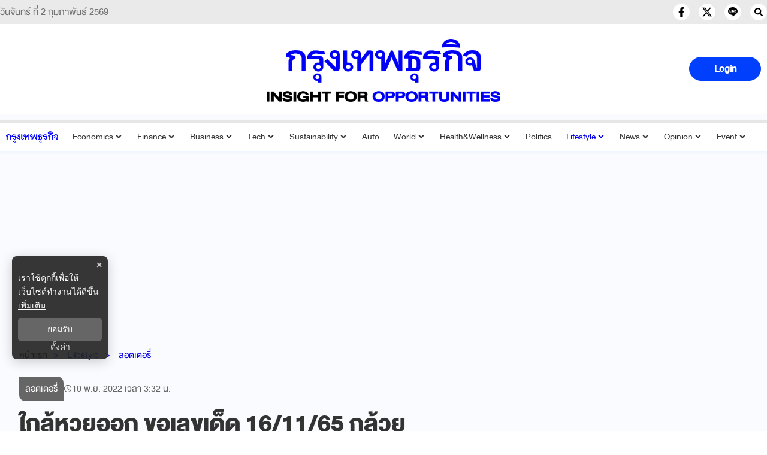

--- FILE ---
content_type: text/html; charset=utf-8
request_url: https://www.bangkokbiznews.com/lifestyle/1036995
body_size: 24125
content:
<!DOCTYPE html><html lang="th"><head><meta charSet="utf-8"/><meta name="viewport" content="width=device-width, initial-scale=1" class="jsx-776a20a163693f1b"/><title>ใกล้หวยออก ขอเลขเด็ด 16/11/65 กล้วยตานีแปลกคล้ายพญานาค ได้เลข 2 ตัวเสี่ยงโชค</title><meta name="robots" content="index,follow"/><meta name="googlebot" content="index,follow"/><meta name="description" content="ใกล้หวยออก! จุดธูปขอ เลขเด็ด 16/11/65 กล้วยตานีแปลก เครือกล้วยแทงโผล่ออกมากลางลำต้นลักษณะคล้ายเศียรพญานาค ได้เลขเสี่ยงโชค 2 ตัวเน้นๆ"/><meta property="og:title" content="ใกล้หวยออก ขอเลขเด็ด 16/11/65 กล้วยตานีแปลกคล้ายพญานาค ได้เลข 2 ตัวเสี่ยงโชค"/><meta property="og:description" content="ใกล้หวยออก! จุดธูปขอ เลขเด็ด 16/11/65 กล้วยตานีแปลก เครือกล้วยแทงโผล่ออกมากลางลำต้นลักษณะคล้ายเศียรพญานาค ได้เลขเสี่ยงโชค 2 ตัวเน้นๆ"/><meta property="og:url" content="https://www.bangkokbiznews.com/lifestyle/lottery/1036995"/><meta property="og:type" content="article"/><meta property="article:published_time" content="2022-11-10T10:32:00+07:00"/><meta property="article:modified_time" content="2022-11-10T17:47:13+07:00"/><meta property="article:author" content="https://www.facebook.com/bangkokbiznews"/><meta property="article:section" content="Lifestyle"/><meta property="article:tag" content="ตรวจผลสลากกินแบ่งรัฐบาล"/><meta property="article:tag" content="หวย"/><meta property="article:tag" content="สลาก"/><meta property="article:tag" content="ลอตเตอรี่"/><meta property="article:tag" content="สลากกินแบ่งรัฐบาล"/><meta property="article:tag" content="หวยออก"/><meta property="article:tag" content="จันทรุปราคา"/><meta property="article:tag" content="พญานาค"/><meta property="article:tag" content="ลอยกระทง"/><meta property="article:tag" content="เลขเด็ด"/><meta property="og:image" content="https://image.bangkokbiznews.com/uploads/images/md/2022/11/9TwojNchMtK3U8JyIjmN.webp"/><meta property="og:image:alt" content="ใกล้หวยออก ขอเลขเด็ด 16/11/65 กล้วยตานีแปลกคล้ายพญานาค ได้เลข 2 ตัวเสี่ยงโชค"/><meta property="og:image:width" content="750"/><meta property="og:image:height" content="422"/><meta property="og:locale" content="th_TH"/><meta property="og:site_name" content="bangkokbiznews"/><meta name="keywords" content="ตรวจผลสลากกินแบ่งรัฐบาล,หวย,สลาก,ลอตเตอรี่,สลากกินแบ่งรัฐบาล,หวยออก,จันทรุปราคา,พญานาค,ลอยกระทง,เลขเด็ด"/><link rel="canonical" href="https://www.bangkokbiznews.com/lifestyle/lottery/1036995"/><meta property="twitter:title" content="ใกล้หวยออก ขอเลขเด็ด 16/11/65 กล้วยตานีแปลกคล้ายพญานาค ได้เลข 2 ตัวเสี่ยงโชค"/><meta property="twitter:description" content="ใกล้หวยออก! จุดธูปขอ เลขเด็ด 16/11/65 กล้วยตานีแปลก เครือกล้วยแทงโผล่ออกมากลางลำต้นลักษณะคล้ายเศียรพญานาค ได้เลขเสี่ยงโชค 2 ตัวเน้นๆ"/><meta property="twitter:image" content="https://image.bangkokbiznews.com/uploads/images/md/2022/11/cVQmpbgUrlj3QhmUALDJ.webp"/><script async="" src="https://pagead2.googlesyndication.com/pagead/js/adsbygoogle.js?client=ca-pub-4916987203850790" crossorigin="anonymous"></script><script async="" type="text/javascript" src="https://securepubads.g.doubleclick.net/tag/js/gpt.js"></script><script type="text/javascript">var googletag = googletag || {}; window.googletag.cmd = googletag.cmd || [];</script><script type="text/javascript">
                __th_page="lifestyle";
              </script><script type="application/ld+json">
                {
                  "@context": "https://schema.org",
                  "@type": "WebSite",
                  "name": "bangkokbiznews",
                  "url": "https://www.bangkokbiznews.com/",
                  "description": "ใกล้หวยออก! จุดธูปขอ เลขเด็ด 16/11/65 กล้วยตานีแปลก เครือกล้วยแทงโผล่ออกมากลางลำต้นลักษณะคล้ายเศียรพญานาค ได้เลขเสี่ยงโชค 2 ตัวเน้นๆ",
                  "sameAs": [
                    "https://www.facebook.com/bangkokbiznews",
                    "https://twitter.com/ktnewsonline",
                    "https://www.instagram.com/bangkokbiznews/",
                    "https://www.youtube.com/channel/UCwAoYpzi-LmKhRXlW4bMdBA",
                    "https://line.me/R/ti/p/%40rvb8351i"
                  ],
                  "potentialAction": {
                    "@type": "SearchAction",
                    "target": "https://www.bangkokbiznews.com/search?q={search_term_string}",
                    "query-input": "required name=search_term_string"
                  }
                }
              </script><script type="application/ld+json"> 
                { 
                  "@context": "http://schema.org", 
                  "@type": "WebPage", 
                  "name": "ใกล้หวยออก ขอเลขเด็ด 16/11/65 กล้วยตานีแปลกคล้ายพญานาค ได้เลข 2 ตัวเสี่ยงโชค", 
                  "description": "ใกล้หวยออก! จุดธูปขอ เลขเด็ด 16/11/65 กล้วยตานีแปลก เครือกล้วยแทงโผล่ออกมากลางลำต้นลักษณะคล้ายเศียรพญานาค ได้เลขเสี่ยงโชค 2 ตัวเน้นๆ", 
                  "publisher": { 
                    "@type": "ProfilePage", 
                    "name": "bangkokbiznews" 
                  } 
                } 
              </script><script type="application/ld+json"> 
                { 
                  "@context": "http://schema.org", 
                  "@type": "BreadcrumbList", 
                  "itemListElement": [ 
                    { 
                      "@type": "ListItem", 
                      "position": 1, 
                      "name": "หน้าแรก", 
                      "item": "https://www.bangkokbiznews.com" 
                    }, 
                    { 
                      "@type": "ListItem", 
                      "position": 2, 
                      "name": "Lifestyle", 
                      "item": "https://www.bangkokbiznews.com/lifestyle" 
                    }, 
                    { 
                      "@type": "ListItem", 
                      "position": 3, 
                      "name": "ใกล้หวยออก ขอเลขเด็ด 16/11/65 กล้วยตานีแปลกคล้ายพญานาค ได้เลข 2 ตัวเสี่ยงโชค", 
                      "item": "https://www.bangkokbiznews.com/lifestyle/lottery/1036995" 
                    } 
                  ] 
                } 
              </script><script type="application/ld+json"> 
                { 
                  "@context": "http://schema.org", 
                  "@type": "NewsArticle", 
                  "mainEntityOfPage": { 
                    "@type": "WebPage", 
                    "@id": "https://www.bangkokbiznews.com/lifestyle/lottery/1036995" 
                  }, 
                  "headline": "ใกล้หวยออก ขอเลขเด็ด 16/11/65 กล้วยตานีแปลกคล้ายพญานาค ได้เลข 2 ตัวเสี่ยงโชค", 
                  "alternativeHeadline": "ใกล้หวยออก ขอเลขเด็ด 16/11/65 กล้วยตานีแปลกคล้ายพญานาค ได้เลข 2 ตัวเสี่ยงโชค", 
                  "description": "ใกล้หวยออก! จุดธูปขอ เลขเด็ด 16/11/65 กล้วยตานีแปลก เครือกล้วยแทงโผล่ออกมากลางลำต้นลักษณะคล้ายเศียรพญานาค ได้เลขเสี่ยงโชค 2 ตัวเน้นๆ", 
                  "image": "https://image.bangkokbiznews.com/uploads/images/md/2022/11/cVQmpbgUrlj3QhmUALDJ.webp", 
                  "datePublished": "2022-11-10T10:32:00+07:00",
                  "dateModified": "2022-11-10T17:47:13+07:00",
                  "author": [{"@type":"Person","name":"sirinapa_sam"},{"@type":"Thing","name":"bangkokbiznews","url":"https://www.bangkokbiznews.com"}], 
                  "publisher": { 
                    "@type": "Organization", 
                    "name": "bangkokbiznews", 
                    "logo": { 
                      "@type": "ImageObject", 
                      "url": "https://image.bangkokbiznews.com/static/logo.svg" 
                    } 
                  } 
                } 
              </script><script async="" src="//www.instagram.com/embed.js"></script><meta name="next-head-count" content="44"/><meta charSet="utf-8"/><meta http-equiv="content-language" content="th"/><meta name="theme-color" content="#000"/><meta name="application-name" content="bangkokbiznews"/><meta name="mobile-web-app-capable" content="yes"/><meta name="apple-mobile-web-app-capable" content="yes"/><meta name="apple-mobile-web-app-title" content="bangkokbiznews"/><meta name="apple-mobile-web-app-status-bar-style" content="default"/><meta name="msapplication-TileColor" content="default"/><meta name="msapplication-TileImage" content="https://image.bangkokbiznews.com/images/bangkokbiznews.png"/><meta property="fb:app_id" content="192332974272649"/><meta property="fb:pages" content="135182934814"/><meta property="fb:pages" content="332878095210"/> <meta property="twitter:card" content="summary_large_image"/><meta property="twitter:creator" content="@ktnewsonline"/><meta property="twitter:site" content="https://twitter.com/ktnewsonline"/><link rel="manifest" href="/static/manifest.json"/><link rel="mask-icon" href="https://image.bangkokbiznews.com/images/bangkokbiznews.png" color="#000"/><link rel="shortcut icon" type="image/x-icon" href="https://image.bangkokbiznews.com/images/favicon.ico"/><link rel="apple-touch-icon" sizes="180x180" href="https://image.bangkokbiznews.com/images/apple-touch-icon.png"/><link rel="preconnect" href="https://fonts.googleapis.com"/><link rel="preconnect" href="https://fonts.gstatic.com" crossorigin="true"/><script async="" type="text/javascript">dataLayer = [{"event":"page_metadata","article_author":"sirinapa_sam","article_keyword":["ตรวจผลสลากกินแบ่งรัฐบาล","หวย","สลาก","ลอตเตอรี่","สลากกินแบ่งรัฐบาล","หวยออก","จันทรุปราคา","พญานาค","ลอยกระทง","เลขเด็ด"],"article_category":"Lifestyle","article_sub_category":"ลอตเตอรี่","article_create_date":"10 พ.ย. 2565 |  17:33 น.","article_publication_date":"10 พ.ย. 2565 |  10:32 น."}]</script><script type="application/ld+json">
                {
                  "@context": "https://schema.org",
                  "@type": "Organization",
                  "name": "bangkokbiznews",
                  "legalName" : "bangkokbiznews",
                  "alternateName": "bangkokbiznews",
                  "url": "https://www.bangkokbiznews.com",
                  "logo": "https://image.bangkokbiznews.com/static/logo.svg",
                  "foundingDate": "2000",
                  "address": {
                    "@type": "PostalAddress",
                    "streetAddress": "บริษัท กรุงเทพธุรกิจ มีเดีย จำกัด 1858/126 ชั้นที่ 30 ถนนเทพรัตน แขวงบางนาใต้ เขตบางนา",
                    "addressLocality": "กรุงเทพฯ",
                    "addressRegion": "TH",
                    "postalCode": "10260",
                    "addressCountry": "THAILAND"
                  },
                  "sameAs": [
                    "https://www.facebook.com/bangkokbiznews",
                    "https://twitter.com/ktnewsonline",
                    "https://www.instagram.com/bangkokbiznews/",
                    "https://www.youtube.com/channel/UCwAoYpzi-LmKhRXlW4bMdBA",
                    "https://line.me/R/ti/p/%40rvb8351i"
                  ]
                }
              </script><script>window._izq = window._izq || []; window._izq.push(["init"]);</script><script src="https://cdn.izooto.com/scripts/ad8859d7a7e13ec81117a03c945a33c16ce2f8c5.js"></script><img width="99999" height="99999" alt="background-default" title="background-default" class="background-default" style="pointer-events:none;position:absolute;top:0;left:0;width:99vw;height:99vh;max-width:99vw;max-height:99vh" src="[data-uri]"/><link rel="preconnect" href="https://fonts.gstatic.com" crossorigin /><link rel="preload" href="/_next/static/css/8504a5af6b8dc18b.css" as="style"/><link rel="stylesheet" href="/_next/static/css/8504a5af6b8dc18b.css" data-n-g=""/><noscript data-n-css=""></noscript><script defer="" nomodule="" src="/_next/static/chunks/polyfills-c67a75d1b6f99dc8.js"></script><script defer="" src="/_next/static/chunks/fea29d9f-34b2cf2551150797.js"></script><script defer="" src="/_next/static/chunks/5d416436.3a9729aab2593ffd.js"></script><script defer="" src="/_next/static/chunks/129-4fd30336f5c8032c.js"></script><script defer="" src="/_next/static/chunks/5914.95d4fa191a9745a7.js"></script><script defer="" src="/_next/static/chunks/4706.9b53130755e7cfdd.js"></script><script defer="" src="/_next/static/chunks/6039.13f0b3694d8aef6d.js"></script><script src="/_next/static/chunks/webpack-84112d48bcfa766c.js" defer=""></script><script src="/_next/static/chunks/framework-560765ab0625ba27.js" defer=""></script><script src="/_next/static/chunks/main-fc659d7644a7e2a9.js" defer=""></script><script src="/_next/static/chunks/pages/_app-1005dc85f4c1e21d.js" defer=""></script><script src="/_next/static/chunks/5287-a631731c80c9d875.js" defer=""></script><script src="/_next/static/chunks/1033-6f6b26356a51b1b1.js" defer=""></script><script src="/_next/static/chunks/6066-c6eb0e1442a1c1c1.js" defer=""></script><script src="/_next/static/chunks/8764-b00a8fac2d00cb8a.js" defer=""></script><script src="/_next/static/chunks/7851-57fc4888e310f1fc.js" defer=""></script><script src="/_next/static/chunks/2285-bc2cf6767e7dead0.js" defer=""></script><script src="/_next/static/chunks/6613-33661ba843442b1e.js" defer=""></script><script src="/_next/static/chunks/pages/%5Bcid%5D/%5Bid%5D-6b2eb56412acd275.js" defer=""></script><script src="/_next/static/ZZqJyi6h9DIS0wc5LxNNT/_buildManifest.js" defer=""></script><script src="/_next/static/ZZqJyi6h9DIS0wc5LxNNT/_ssgManifest.js" defer=""></script><style id="__jsx-776a20a163693f1b">html,body{margin:0px;padding:0px;font-family:"DBHelvethaica",sans-serif;letter-spacing:0}p,h2,ul{margin-bottom:0}a{text-decoration:none;color:#000}section{padding:30px 0 0 0}</style><style data-styled="" data-styled-version="5.3.11">.esMRQM.ads-billboard{position:relative;overflow:hidden;display:-webkit-box;display:-webkit-flex;display:-ms-flexbox;display:flex;-webkit-align-items:center;-webkit-box-align:center;-ms-flex-align:center;align-items:center;-webkit-box-pack:center;-webkit-justify-content:center;-ms-flex-pack:center;justify-content:center;min-height:300px;}/*!sc*/
.esMRQM.ads-billboard iframe{margin:auto;}/*!sc*/
.esMRQM.ads-ad1x1{display:-webkit-box;display:-webkit-flex;display:-ms-flexbox;display:flex;-webkit-box-pack:center;-webkit-justify-content:center;-ms-flex-pack:center;justify-content:center;width:100%;}/*!sc*/
.esMRQM.ads-sticky-1,.esMRQM.ads-sticky-2,.esMRQM.ads-sticky-3{display:-webkit-box;display:-webkit-flex;display:-ms-flexbox;display:flex;-webkit-box-pack:center;-webkit-justify-content:center;-ms-flex-pack:center;justify-content:center;-webkit-align-items:center;-webkit-box-align:center;-ms-flex-align:center;align-items:center;overflow:hidden;margin-bottom:15px;min-height:300px;}/*!sc*/
.esMRQM.ads-postarticle{position:-webkit-sticky;position:sticky;bottom:0;z-index:50;display:-webkit-box;display:-webkit-flex;display:-ms-flexbox;display:flex;-webkit-box-pack:center;-webkit-justify-content:center;-ms-flex-pack:center;justify-content:center;overflow:hidden;min-height:90px;}/*!sc*/
.esMRQM.ads-inarticle-1,.esMRQM.ads-inarticle-2,.esMRQM.ads-inarticle-3{display:-webkit-box;display:-webkit-flex;display:-ms-flexbox;display:flex;-webkit-align-items:center;-webkit-box-align:center;-ms-flex-align:center;align-items:center;-webkit-box-pack:center;-webkit-justify-content:center;-ms-flex-pack:center;justify-content:center;width:100%;max-width:100%;height:auto;margin:5px auto;overflow:hidden;min-height:90px;}/*!sc*/
.esMRQM.ads-inarticle-1 img,.esMRQM.ads-inarticle-2 img,.esMRQM.ads-inarticle-3 img,.esMRQM.ads-inarticle-1 iframe,.esMRQM.ads-inarticle-2 iframe,.esMRQM.ads-inarticle-3 iframe{max-width:100%;display:block;margin:auto;}/*!sc*/
.esMRQM.ads-election-1,.esMRQM.ads-election-2,.esMRQM.ads-election-3,.esMRQM.ads-election-4,.esMRQM.ads-election-5,.esMRQM.ads-election-6,.esMRQM.ads-election-7{margin:15px 0;display:-webkit-box;display:-webkit-flex;display:-ms-flexbox;display:flex;-webkit-box-pack:center;-webkit-justify-content:center;-ms-flex-pack:center;justify-content:center;-webkit-align-items:center;-webkit-box-align:center;-ms-flex-align:center;align-items:center;}/*!sc*/
data-styled.g3[id="sc-eqUAAy"]{content:"esMRQM,"}/*!sc*/
.ghmEoX .mobile{display:none;}/*!sc*/
@media (max-width:1024px){.ghmEoX .mobile{display:block;}}/*!sc*/
.ghmEoX .desktop{display:block;}/*!sc*/
@media (max-width:1025px){.ghmEoX .desktop{display:none;}}/*!sc*/
data-styled.g4[id="sc-fqkvVR"]{content:"ghmEoX,"}/*!sc*/
.hqeBzT .kawebook{padding-top:15px;}/*!sc*/
.hqeBzT .kawebook strong{font-family:'DBHelvethaica',sans-serif;font-size:16pt;font-weight:500;color:var(--secondary-color);padding:5px;}/*!sc*/
.hqeBzT .kawebook strong:hover{opacity:0.7;}/*!sc*/
.hqeBzT .kawebook span{font-family:'Sarabun',sans-serif;font-size:14px;font-weight:normal;color:var(--secondary-color);font-style:italic;}/*!sc*/
.hqeBzT .footer-wrapper{background-color:var(--black-color);padding:20px 0;width:100%;height:100%;}/*!sc*/
.hqeBzT .footer-wrapper .grid-wrapper{display:grid;grid-template-columns:repeat(3,1fr);grid-gap:0px;}/*!sc*/
.hqeBzT .footer-wrapper .grid-wrapper .block-1,.hqeBzT .footer-wrapper .grid-wrapper .block-2,.hqeBzT .footer-wrapper .grid-wrapper .block-3{padding:0 20px;}/*!sc*/
.hqeBzT .footer-wrapper .grid-wrapper .block-2{border-left:var(--border-default);border-right:var(--border-default);border-color:rgba(172,172,172,0.3);}/*!sc*/
@media (max-width:767px){.hqeBzT .footer-wrapper .grid-wrapper .block-2{border:none;}}/*!sc*/
@media (max-width:769px){.hqeBzT .footer-wrapper .grid-wrapper .block-1,.hqeBzT .footer-wrapper .grid-wrapper .block-2,.hqeBzT .footer-wrapper .grid-wrapper .block-3{padding:10px;}}/*!sc*/
@media (max-width:767px){.hqeBzT .footer-wrapper .grid-wrapper{grid-template-columns:1fr;}.hqeBzT .footer-wrapper .grid-wrapper .block-1,.hqeBzT .footer-wrapper .grid-wrapper .block-2,.hqeBzT .footer-wrapper .grid-wrapper .block-3{padding:10px;}}/*!sc*/
.hqeBzT .footer-wrapper .footer-title{font-size:20pt;font-weight:400;position:relative;margin:0 0 10px;text-transform:uppercase;color:#f8f8f8;padding-top:8px;}/*!sc*/
.hqeBzT .footer-wrapper .footer-sale p{font-weight:200;font-size:16pt;line-height:1.15;color:var(--secondary-color);}/*!sc*/
.hqeBzT .footer-wrapper .footer-sale p strong{color:#f8f8f8;font-size:16pt;font-weight:400;}/*!sc*/
.hqeBzT .footer-wrapper .footer-category{display:grid;grid-template-columns:repeat(3,1fr);}/*!sc*/
.hqeBzT .footer-wrapper .footer-category a{cursor:pointer;-webkit-text-decoration:none;text-decoration:none;color:var(--secondary-color);font-weight:200;font-size:16pt;line-height:1.15;padding:5px;}/*!sc*/
.hqeBzT .footer-wrapper .footer-category a:hover{opacity:0.7;}/*!sc*/
@media (max-width:769px){.hqeBzT .footer-wrapper .footer-category{grid-template-columns:repeat(2,1fr);}}/*!sc*/
.hqeBzT .footer-wrapper .sonp{display:block;text-align:center;padding-top:40px;}/*!sc*/
.hqeBzT .copyright{background:var(--secondary-color);position:relative;z-index:1;}/*!sc*/
.hqeBzT .copyright span{color:var(--black-color);font-size:16pt;font-weight:400;padding:5px 0;display:block;text-align:center;}/*!sc*/
data-styled.g5[id="sc-dcJsrY"]{content:"hqeBzT,"}/*!sc*/
.kbLmJb{position:relative;display:block;padding:8px 0 8px 16px;}/*!sc*/
@media (max-width:768px){.kbLmJb{padding:0;}}/*!sc*/
.kbLmJb:hover .menu-list{display:-webkit-box;display:-webkit-flex;display:-ms-flexbox;display:flex;}/*!sc*/
.kbLmJb:hover .btn-login svg{color:#ffffffba;}/*!sc*/
.kbLmJb .btn-login{cursor:pointer;display:-webkit-box;display:-webkit-flex;display:-ms-flexbox;display:flex;-webkit-box-pack:center;-webkit-justify-content:center;-ms-flex-pack:center;justify-content:center;-webkit-align-items:center;-webkit-box-align:center;-ms-flex-align:center;align-items:center;background:transparent;padding:0;border:none;border-radius:50px;}/*!sc*/
.kbLmJb .btn-login.login{border:2px solid var(--text-color);-webkit-filter:drop-shadow(0px 0px 3px rgba(0,0,0,0.08)) drop-shadow(0px 2px 3px rgba(0,0,0,0.16));filter:drop-shadow(0px 0px 3px rgba(0,0,0,0.08)) drop-shadow(0px 2px 3px rgba(0,0,0,0.16));}/*!sc*/
.kbLmJb .btn-login svg{color:var(--text-color);}/*!sc*/
@media (max-width:690px){.kbLmJb .btn-login svg{height:24px;width:24px;}}/*!sc*/
.kbLmJb .info{font-size:12px;font-weight:300;display:-webkit-box;display:-webkit-flex;display:-ms-flexbox;display:flex;-webkit-box-pack:start;-webkit-justify-content:flex-start;-ms-flex-pack:start;justify-content:flex-start;-webkit-align-items:flex-start;-webkit-box-align:flex-start;-ms-flex-align:flex-start;align-items:flex-start;-webkit-flex-direction:column;-ms-flex-direction:column;flex-direction:column;}/*!sc*/
.kbLmJb .info .username,.kbLmJb .info .email{width:150px;font-size:14px;font-weight:400;text-transform:capitalize;padding:5px;margin:0;}/*!sc*/
.kbLmJb .menu-list{z-index:100 !important;display:none;position:absolute;top:50px;right:0;background-color:#ffffff;box-shadow:1px 0px 10px 0px var(--primary-color);width:-webkit-max-content;width:-moz-max-content;width:max-content;-webkit-flex-direction:column;-ms-flex-direction:column;flex-direction:column;border-radius:5px;margin:0;padding:10px !important;}/*!sc*/
.kbLmJb .menu-list:before{content:'';position:absolute;top:-8px;right:0px;width:0;height:0;border-left:15px solid transparent;border-right:15px solid transparent;border-bottom:15px solid white;}/*!sc*/
@media (max-width:767px){.kbLmJb .menu-list{left:auto;right:10px;top:47px;}.kbLmJb .menu-list:before{top:-5px;right:10px;left:auto;}}/*!sc*/
.kbLmJb .menu-list .list-item{width:100%;margin:0;}/*!sc*/
.kbLmJb .menu-list .list-item a{display:-webkit-box;display:-webkit-flex;display:-ms-flexbox;display:flex;-webkit-box-pack:start;-webkit-justify-content:flex-start;-ms-flex-pack:start;justify-content:flex-start;-webkit-align-items:center;-webkit-box-align:center;-ms-flex-align:center;align-items:center;}/*!sc*/
.kbLmJb .menu-list .list-item a svg{margin-right:5px;}/*!sc*/
.kbLmJb .menu-list svg{color:var(--primary-color);font-weight:700;margin-left:5px;margin-bottom:2px;-webkit-transition:all 3ms ease-in;transition:all 3ms ease-in;}/*!sc*/
.kbLmJb .menu-list li{cursor:pointer;width:100%;display:-webkit-box;display:-webkit-flex;display:-ms-flexbox;display:flex;-webkit-box-pack:start;-webkit-justify-content:flex-start;-ms-flex-pack:start;justify-content:flex-start;-webkit-align-items:center;-webkit-box-align:center;-ms-flex-align:center;align-items:center;font-size:14px;font-weight:500;margin:0;padding:8px;font-family:'DBHelvethaica',sans-serif;gap:5px;z-index:2;border-radius:5px;}/*!sc*/
.kbLmJb .menu-list li p{padding:0;margin:0;color:var(--primary-color);}/*!sc*/
.kbLmJb .menu-list li:hover{box-shadow:1px 0px 10px 0px rgba(237,26,59,0.3);background-color:var(--primary-color);}/*!sc*/
.kbLmJb .menu-list li:hover p,.kbLmJb .menu-list li:hover svg{color:#fff;}/*!sc*/
data-styled.g6[id="sc-iGgWBj"]{content:"kbLmJb,"}/*!sc*/
.dVEtLA{position:relative;background-color:#0040fd;display:-webkit-box;display:-webkit-flex;display:-ms-flexbox;display:flex;-webkit-box-pack:center;-webkit-justify-content:center;-ms-flex-pack:center;justify-content:center;-webkit-align-items:center;-webkit-box-align:center;-ms-flex-align:center;align-items:center;padding:5px 20px;border-radius:50px;cursor:pointer;border:1px solid #0040fd;color:var(--white-color);font-weight:600;font-size:22px;width:120px;height:40px;}/*!sc*/
.dVEtLA:hover{opacity:0.8;}/*!sc*/
.dVEtLA .image-user{overflow:hidden;margin:0px;padding:0px;border-radius:50px;object-fit:cover;min-width:25px;width:25px;height:25px;border-radius:50px;}/*!sc*/
.dVEtLA .flex-center{display:-webkit-box;display:-webkit-flex;display:-ms-flexbox;display:flex;-webkit-box-pack:center;-webkit-justify-content:center;-ms-flex-pack:center;justify-content:center;-webkit-align-items:center;-webkit-box-align:center;-ms-flex-align:center;align-items:center;}/*!sc*/
.dVEtLA .username{font-size:14px;font-weight:400;text-transform:capitalize;padding:0px;margin-left:10px;}/*!sc*/
.dVEtLA.--blue{background-color:#0040fd;color:#fff;}/*!sc*/
data-styled.g9[id="sc-imWYAI"]{content:"dVEtLA,"}/*!sc*/
.coHJVe{display:-webkit-box;display:-webkit-flex;display:-ms-flexbox;display:flex;-webkit-box-pack:end;-webkit-justify-content:flex-end;-ms-flex-pack:end;justify-content:flex-end;-webkit-align-items:center;-webkit-box-align:center;-ms-flex-align:center;align-items:center;gap:15px;}/*!sc*/
.coHJVe.--mobile{display:block;gap:10px;}/*!sc*/
.coHJVe.--mobile .button-subscribe{margin:5px 0;padding:5px 10px;width:100px;-webkit-box-pack:end;-webkit-justify-content:flex-end;-ms-flex-pack:end;justify-content:flex-end;}/*!sc*/
data-styled.g10[id="sc-jXbUNg"]{content:"coHJVe,"}/*!sc*/
.hlRaOH{display:grid;grid-template-columns:repeat(3,1fr);max-width:1300px;margin:auto;padding:0 10px;}/*!sc*/
.hlRaOH .logo-img{display:-webkit-box;display:-webkit-flex;display:-ms-flexbox;display:flex;-webkit-box-pack:center;-webkit-justify-content:center;-ms-flex-pack:center;justify-content:center;-webkit-align-items:center;-webkit-box-align:center;-ms-flex-align:center;align-items:center;-webkit-flex-direction:column;-ms-flex-direction:column;flex-direction:column;}/*!sc*/
.hlRaOH .logo-header{width:100%;max-width:1280px;min-height:150px;margin:auto;text-align:center;display:-webkit-box;display:-webkit-flex;display:-ms-flexbox;display:flex;-webkit-box-pack:center;-webkit-justify-content:center;-ms-flex-pack:center;justify-content:center;-webkit-align-items:center;-webkit-box-align:center;-ms-flex-align:center;align-items:center;padding:15px 15px 25px;}/*!sc*/
@media (max-width:1024px){.hlRaOH .logo-header{min-height:90px;padding:10px 15px 9px;}}/*!sc*/
.hlRaOH .logo-header h1{margin-bottom:0;}/*!sc*/
.hlRaOH .logo-header a{display:-webkit-box;display:-webkit-flex;display:-ms-flexbox;display:flex;-webkit-box-pack:center;-webkit-justify-content:center;-ms-flex-pack:center;justify-content:center;-webkit-align-items:center;-webkit-box-align:center;-ms-flex-align:center;align-items:center;-webkit-flex-direction:column;-ms-flex-direction:column;flex-direction:column;}/*!sc*/
.hlRaOH .logo-header span{text-indent:1000em;white-space:nowrap;overflow:hidden;display:none !important;position:fixed;width:100%;}/*!sc*/
.hlRaOH .logo-header .ribbon{display:-webkit-box;display:-webkit-flex;display:-ms-flexbox;display:flex;-webkit-align-items:center;-webkit-box-align:center;-ms-flex-align:center;align-items:center;-webkit-box-pack:center;-webkit-justify-content:center;-ms-flex-pack:center;justify-content:center;width:100%;max-width:100%;}/*!sc*/
.hlRaOH .logo-header .ribbon img{width:70px;height:70px;}/*!sc*/
@media (max-width:540px){.hlRaOH .logo-header .ribbon img{width:50px;height:50px;}}/*!sc*/
.hlRaOH .logo-header .logo{display:block;width:420px;max-width:100%;height:auto;}/*!sc*/
@media (max-width:540px){.hlRaOH .logo-header .logo{width:320px;}}/*!sc*/
data-styled.g11[id="sc-dhKdcB"]{content:"hlRaOH,"}/*!sc*/
.ilRMKY.header-desktop{min-height:45px;border-top:6px solid var(--border-gray);border-bottom:1px solid var(--primary-color);box-shadow:var(--box-shadow-header);background-color:var(--white-color);color:var(--text-color);font-family:'DBHelvethaica',sans-serif;padding:3px 0;position:-webkit-sticky;position:sticky;top:0;z-index:10;}/*!sc*/
.ilRMKY.header-desktop ul{display:-webkit-box;display:-webkit-flex;display:-ms-flexbox;display:flex;-webkit-align-items:baseline;-webkit-box-align:baseline;-ms-flex-align:baseline;align-items:baseline;list-style:none;margin-bottom:0;padding-left:20px;}/*!sc*/
.ilRMKY.header-desktop ul li{margin:5px;font-weight:bold;cursor:pointer;}/*!sc*/
.ilRMKY.header-desktop ul li img{max-height:20px;width:auto;}/*!sc*/
.ilRMKY.header-desktop ul li:hover{color:var(--secondary-gray);}/*!sc*/
.ilRMKY.header-desktop ul li a{color:var(--text-color);-webkit-text-decoration:none;text-decoration:none;}/*!sc*/
.ilRMKY.header-desktop ul li a:hover{color:var(--secondary-gray);}/*!sc*/
.ilRMKY.header-desktop ul li a h2{font-size:inherit;margin-bottom:0;line-height:inherit;}/*!sc*/
@media (max-width:475px){.ilRMKY.header-desktop{min-height:47px;}}/*!sc*/
.ilRMKY.header-desktop ul.--desktop{-webkit-box-pack:justify;-webkit-justify-content:space-between;-ms-flex-pack:justify;justify-content:space-between;padding:0;}/*!sc*/
.ilRMKY.header-desktop ul.--desktop li{position:relative;font-size:20px;font-weight:200;padding:0px 5px;}/*!sc*/
.ilRMKY.header-desktop ul.--desktop li a{font-weight:300;color:var(--text-color);}/*!sc*/
.ilRMKY.header-desktop ul.--desktop li a:hover{color:var(--secondary-color);}/*!sc*/
.ilRMKY.header-desktop ul.--desktop li svg{margin:0 0 2px 2px;}/*!sc*/
.ilRMKY.header-desktop ul.--desktop li.active > a{color:var(--primary-color);font-weight:300;}/*!sc*/
.ilRMKY.header-desktop ul.--desktop li.active a:hover{border-bottom:none;}/*!sc*/
.ilRMKY.header-desktop ul.--desktop li.active a ul a{color:var(--softblack-color);}/*!sc*/
.ilRMKY.header-desktop ul.--desktop li.active a ul a:hover{color:var(--white-color);}/*!sc*/
@media (max-width:1200px){.ilRMKY.header-desktop ul.--desktop li{font-size:16px;}}/*!sc*/
@media (max-width:1080px){.ilRMKY.header-desktop ul.--desktop{display:none;}}/*!sc*/
.ilRMKY.header-desktop .mobile-menu{display:none;}/*!sc*/
.ilRMKY.header-desktop .mobile-menu.--close{background:transparent;border:none;}/*!sc*/
@media (max-width:1080px){.ilRMKY.header-desktop .mobile-menu{display:block;padding:8px 24px;background-color:#e6e6e6;color:#0600e7;margin:-3px 0;font-size:16px;border:none;outline:none;overflow:unset;}.ilRMKY.header-desktop .mobile-menu svg{margin-bottom:8px;}.ilRMKY.header-desktop .mobile-menu.--close{background-color:#ec1818;color:#fff;}.ilRMKY.header-desktop .mobile-menu.--close:hover{color:#fff;background-color:#2a2a2a;}}/*!sc*/
@media (max-width:1080px){.ilRMKY{display:none;}}/*!sc*/
data-styled.g12[id="sc-kpDqfm"]{content:"ilRMKY,"}/*!sc*/
.hFZDek{width:100%;font-family:'DBHelvethaica',sans-serif;background-color:#fff;color:#000;margin:auto;padding:0px;-webkit-align-items:center;-webkit-box-align:center;-ms-flex-align:center;align-items:center;z-index:25;}/*!sc*/
data-styled.g13[id="sc-dAlyuH"]{content:"hFZDek,"}/*!sc*/
.ieJWFU{background-color:#ffff;color:var(--text-color);position:absolute;z-index:1001;top:70px;left:0;width:100%;box-shadow:2px 5px 7px rgba(0,0,0,0.1);}/*!sc*/
.ieJWFU.--mobile{width:100%;}/*!sc*/
.ieJWFU ul{max-width:1280px;margin:auto;display:-webkit-box;display:-webkit-flex;display:-ms-flexbox;display:flex;-webkit-flex-direction:row;-ms-flex-direction:row;flex-direction:row;-webkit-flex-wrap:wrap;-ms-flex-wrap:wrap;flex-wrap:wrap;padding:5px 0px;}/*!sc*/
.ieJWFU ul li a{color:var(--text-color);font-weight:400;font-size:22px;}/*!sc*/
.ieJWFU ul.mobile{position:relative;padding:15px;overflow-y:scroll;}/*!sc*/
.ieJWFU ul.mobile li{width:100%;margin-bottom:15px;color:#fff;border-bottom:1px solid var(--primary-color);list-style-type:none;}/*!sc*/
.ieJWFU ul.mobile li:hover a{color:#909090;}/*!sc*/
.ieJWFU ul.mobile li svg{float:right;background-color:#fff;color:var(--primary-color);}/*!sc*/
.ieJWFU ul.mobile li .expand-sub-mobile ul{display:-webkit-box;display:-webkit-flex;display:-ms-flexbox;display:flex;-webkit-flex-direction:row;-ms-flex-direction:row;flex-direction:row;-webkit-flex-wrap:wrap;-ms-flex-wrap:wrap;flex-wrap:wrap;-webkit-box-pack:start;-webkit-justify-content:flex-start;-ms-flex-pack:start;justify-content:flex-start;margin:0px auto;padding-left:40px;}/*!sc*/
.ieJWFU ul.mobile li .expand-sub-mobile ul:hover{color:#2f2f2f;}/*!sc*/
.ieJWFU ul.mobile li .expand-sub-mobile ul li{width:auto;padding:3px 15px;border-bottom:none;border-radius:6px;margin:3px 6px;font-weight:400;background-color:var(--primary-color);color:#ffff;list-style-type:none;}/*!sc*/
.ieJWFU ul.mobile li .expand-sub-mobile ul li:hover{color:#fff;background:#000;}/*!sc*/
.ieJWFU ul.mobile li .expand-sub-mobile ul li:hover a{color:#fff;}/*!sc*/
.ieJWFU ul.mobile li .expand-sub-mobile ul li a{color:#fff;font-size:16px;}/*!sc*/
.ieJWFU.--hide{display:none;}/*!sc*/
data-styled.g14[id="sc-jlZhew"]{content:"ieJWFU,"}/*!sc*/
.jlAfuC{display:none;}/*!sc*/
.jlAfuC .logo-img{display:-webkit-box;display:-webkit-flex;display:-ms-flexbox;display:flex;-webkit-box-pack:center;-webkit-justify-content:center;-ms-flex-pack:center;justify-content:center;-webkit-align-items:center;-webkit-box-align:center;-ms-flex-align:center;align-items:center;-webkit-flex-direction:column;-ms-flex-direction:column;flex-direction:column;}/*!sc*/
.jlAfuC .show-mobile{display:block !important;overflow-x:hidden;}/*!sc*/
@media (min-width:1080px){.jlAfuC .show-mobile{display:none !important;}}/*!sc*/
.jlAfuC .show-mobile #widget-login{padding-left:0;}/*!sc*/
@media (max-width:1080px){.jlAfuC .widget-login-wrapper{overflow:unset;}}/*!sc*/
.jlAfuC .btn-login{margin-top:3px;}/*!sc*/
.jlAfuC .btn-login svg{color:var(--primary-color);}/*!sc*/
.jlAfuC .btn-login svg:hover{color:var(--primary-color);}/*!sc*/
.jlAfuC .body-close{display:-webkit-box;display:-webkit-flex;display:-ms-flexbox;display:flex;-webkit-box-pack:right;-webkit-justify-content:right;-ms-flex-pack:right;justify-content:right;}/*!sc*/
.jlAfuC .--close{border:none;background-color:rgb(255,255,255);font-size:28px;padding:10px;}/*!sc*/
.jlAfuC .--close svg{padding:0 !important;color:var(--secondary-gray) !important;}/*!sc*/
@media (max-width:1080px){.jlAfuC{display:grid;grid-template-columns:1fr 2fr 1fr;grid-template-areas:'block-1 block-2 block-3';position:-webkit-sticky;position:sticky;top:0;width:100vw;background-color:var(--white-color);box-shadow:0px 4px 10px 0px var(--border-gray);-webkit-box-pack:space-around;-webkit-justify-content:space-around;-ms-flex-pack:space-around;justify-content:space-around;-webkit-align-items:center;-webkit-box-align:center;-ms-flex-align:center;align-items:center;z-index:100;min-height:70px;}.jlAfuC .logo{padding-top:5px;width:40vw;max-width:180px;}.jlAfuC .block-1{grid-area:block-1;background:transparent;border:unset;display:-webkit-box;display:-webkit-flex;display:-ms-flexbox;display:flex;-webkit-box-pack:start;-webkit-justify-content:flex-start;-ms-flex-pack:start;justify-content:flex-start;padding-left:10px;}.jlAfuC .block-1 svg{color:var(--secondary-gray);font-size:24px;}.jlAfuC .block-2{grid-area:block-2;display:-webkit-box;display:-webkit-flex;display:-ms-flexbox;display:flex;-webkit-box-pack:center;-webkit-justify-content:center;-ms-flex-pack:center;justify-content:center;-webkit-align-items:center;-webkit-box-align:center;-ms-flex-align:center;align-items:center;}.jlAfuC .block-3{grid-area:block-3;display:-webkit-box;display:-webkit-flex;display:-ms-flexbox;display:flex;-webkit-box-pack:end;-webkit-justify-content:flex-end;-ms-flex-pack:end;justify-content:flex-end;padding-right:5px;-webkit-align-items:center;-webkit-box-align:center;-ms-flex-align:center;align-items:center;}.jlAfuC .block-3 .button-subscribe{background:transparent;border:unset;color:var(--secondary-gray);width:auto;}}/*!sc*/
data-styled.g15[id="sc-cwHptR"]{content:"jlAfuC,"}/*!sc*/
.cqIzXg{display:-webkit-box;display:-webkit-flex;display:-ms-flexbox;display:flex;-webkit-align-items:center;-webkit-box-align:center;-ms-flex-align:center;align-items:center;}/*!sc*/
.cqIzXg #widget-login{margin-left:5px;}/*!sc*/
.cqIzXg a{margin-left:15px;}/*!sc*/
@media (max-width:380px){.cqIzXg a{margin-left:8px;}}/*!sc*/
.cqIzXg a:first-child{margin-left:0px;}/*!sc*/
.cqIzXg .bg-item{display:-webkit-box;display:-webkit-flex;display:-ms-flexbox;display:flex;-webkit-box-pack:center;-webkit-justify-content:center;-ms-flex-pack:center;justify-content:center;-webkit-align-items:center;-webkit-box-align:center;-ms-flex-align:center;align-items:center;width:28px;height:28px;border-radius:100%;background-color:#fff;border:1px solid #fff;}/*!sc*/
.cqIzXg .bg-item:hover{opacity:0.6;}/*!sc*/
.cqIzXg .bg-item.--default,.cqIzXg .bg-item.--search{cursor:pointer;margin-left:15px;}/*!sc*/
@media (max-width:380px){.cqIzXg .bg-item.--default,.cqIzXg .bg-item.--search{margin-left:8px;}}/*!sc*/
.cqIzXg .bg-item.--default svg,.cqIzXg .bg-item.--search svg{color:#000000;}/*!sc*/
.cqIzXg .bg-item.--facebook svg{color:#000000;}/*!sc*/
.cqIzXg .bg-item.--x svg{color:#000000;}/*!sc*/
.cqIzXg .bg-item.--line svg{color:#000000;}/*!sc*/
data-styled.g17[id="sc-cPiKLX"]{content:"cqIzXg,"}/*!sc*/
.cuUgcD{position:relative;width:-webkit-fit-content;width:-moz-fit-content;width:fit-content;display:-webkit-box;display:-webkit-flex;display:-ms-flexbox;display:flex;-webkit-flex-wrap:nowrap;-ms-flex-wrap:nowrap;flex-wrap:nowrap;padding:5px 0;background-color:var(--quaternary-color);border-radius:50px;}/*!sc*/
.cuUgcD::-webkit-scrollbar{height:4px;background-color:#f5f5f58a;}/*!sc*/
.cuUgcD::-webkit-scrollbar-track{border-radius:10px;background-color:#f5f5f58a;}/*!sc*/
.cuUgcD::-webkit-scrollbar-thumb{background:var(--secondary-color);border-radius:10px;}/*!sc*/
@media (max-width:690px){.cuUgcD{width:40%;-webkit-box-pack:center;-webkit-justify-content:center;-ms-flex-pack:center;justify-content:center;}}/*!sc*/
.cuUgcD .selected img{border:2px solid #000;}/*!sc*/
.cuUgcD .unselected{opacity:0.5;}/*!sc*/
.cuUgcD .lang-item{padding:0 8px;display:-webkit-box;display:-webkit-flex;display:-ms-flexbox;display:flex;-webkit-box-pack:center;-webkit-justify-content:center;-ms-flex-pack:center;justify-content:center;-webkit-align-items:center;-webkit-box-align:center;-ms-flex-align:center;align-items:center;-webkit-flex-direction:column;-ms-flex-direction:column;flex-direction:column;cursor:pointer;}/*!sc*/
.cuUgcD .lang-item img{width:40px;height:40px;border-radius:50%;}/*!sc*/
@media (max-width:690px){.cuUgcD .lang-item img{width:35px;height:35px;}}/*!sc*/
@media (max-width:475px){.cuUgcD .lang-item img{width:25px;height:25px;}}/*!sc*/
@media (max-width:375px){.cuUgcD .lang-item img{width:20px;height:20px;}}/*!sc*/
.cuUgcD .lang-item .text{font-size:0.65rem;padding-top:4px;}/*!sc*/
.cuUgcD .lang-item:hover{opacity:0.8;}/*!sc*/
@media (max-width:767px){.cuUgcD .lang-item{padding:0 5px;}}/*!sc*/
data-styled.g21[id="sc-fPXMVe"]{content:"cuUgcD,"}/*!sc*/
@media (max-width:690px){.fmVlvq .mobile-only{display:block;max-width:90vw !important;}.fmVlvq .desktop-only{display:none;}}/*!sc*/
@media (min-width:691px){.fmVlvq .mobile-only{display:none;}.fmVlvq .desktop-only{display:block;}}/*!sc*/
.fmVlvq .article-wrapper{display:grid;grid-template-columns:750px 1fr;grid-gap:20px;}/*!sc*/
.fmVlvq .article-wrapper .block-1{background:linear-gradient(0deg,rgba(255,255,255,1) 70%,rgba(255,255,255,0) 100%);padding:20px;}/*!sc*/
.fmVlvq .article-wrapper .block-1 .article-title{margin:10px 0;font-size:55px;font-family:'DBHelvethaicaXBd',sans-serif !important;line-height:1.05;font-weight:500;color:var(--primary-gray);-webkit-line-clamp:initial;}/*!sc*/
@media (max-width:767px){.fmVlvq .article-wrapper .block-1 .article-title{font-size:30pt;text-align:center;}}/*!sc*/
.fmVlvq .article-wrapper .mt-3{margin-top:1.5rem;}/*!sc*/
.fmVlvq .article-wrapper .byline{color:#a3a3a3;font-size:20px;margin:10px 0;}/*!sc*/
@media (max-width:767px){.fmVlvq .article-wrapper .byline{text-align:center;}}/*!sc*/
.fmVlvq .article-wrapper .block-2{padding-top:30px;}/*!sc*/
.fmVlvq .article-wrapper .block-2 .widget-heading .heading{font-weight:400;color:var(--primary-gray);background-color:var(--background-color);}/*!sc*/
.fmVlvq .article-wrapper .block-2 ul.block-list{margin-top:20px;list-style-type:none;padding:0;}/*!sc*/
.fmVlvq .article-wrapper .block-2 ul.block-list li{margin-bottom:20px;}/*!sc*/
.fmVlvq .article-wrapper .block-2 ul.block-list li .card-h-thumb,.fmVlvq .article-wrapper .block-2 ul.block-list li .card-h-thumb img{border-radius:8px;}/*!sc*/
.fmVlvq .article-wrapper .block-2 ul.block-list li .card-h-content-title{font-size:18pt;line-height:1.15;font-weight:400;color:var(--primary-gray);}/*!sc*/
@media (max-width:768px){.fmVlvq .article-wrapper{grid-template-columns:1fr;}.fmVlvq .article-wrapper .block-1{padding:10px;}}/*!sc*/
.fmVlvq .content-blurb{background-color:var(--blockquote-color);border:1px solid var(--border-blue);box-shadow:0 0 5px 0 var(--border-blue);border-radius:5px;font-family:'Sarabun',sans-serif;font-size:20px;line-height:1.55;font-weight:600;padding:20px;margin:30px 0;color:var(--secondary-blue);}/*!sc*/
.fmVlvq .content-blurb blockquote{margin:0;}/*!sc*/
.fmVlvq .content-detail{font-weight:300;margin-bottom:15px;line-height:1.85;word-break:break-word;color:var(--text-color);}/*!sc*/
.fmVlvq .content-detail p{margin-bottom:14px;}/*!sc*/
.fmVlvq .content-detail h2{position:relative;display:block;margin:auto;font-size:20pt;font-weight:500;color:var(--secondary-blue);line-height:1.85;margin-left:15px;}/*!sc*/
@media (max-width:475px){.fmVlvq .content-detail h2{padding-left:5px;}}/*!sc*/
.fmVlvq .content-detail h2::before{content:'';display:block;width:8px;height:8px;background-color:var(--secondary-blue);border-radius:50%;position:absolute;top:25px;left:-20px;-webkit-transform:translateY(-50%);-ms-transform:translateY(-50%);transform:translateY(-50%);}/*!sc*/
@media (max-width:768px){.fmVlvq .content-detail h2::before{left:-17px;}}/*!sc*/
@media (max-width:690px){.fmVlvq .content-detail h2::before{left:-15px;}}/*!sc*/
@media (max-width:475px){.fmVlvq .content-detail h2::before{left:-10px;}}/*!sc*/
.fmVlvq .content-detail p,.fmVlvq .content-detail strong,.fmVlvq .content-detail span,.fmVlvq .content-detail em,.fmVlvq .content-detail a,.fmVlvq .content-detail h1,.fmVlvq .content-detail h3,.fmVlvq .content-detail h4,.fmVlvq .content-detail h5,.fmVlvq .content-detail ul,.fmVlvq .content-detail li{color:var(--text-color);font-size:18px !important;font-family:'Sarabun',sans-serif !important;}/*!sc*/
.fmVlvq .content-detail li{max-width:800px;}/*!sc*/
@media (max-width:475px){.fmVlvq .content-detail li{max-width:300px;}}/*!sc*/
.fmVlvq .content-detail strong{font-weight:700;}/*!sc*/
.fmVlvq .content-detail img{width:100% !important;max-width:700px !important;height:auto !important;}/*!sc*/
.fmVlvq .content-detail blockquote > p,.fmVlvq .content-detail blockquote > span,.fmVlvq .content-detail blockquote > strong,.fmVlvq .content-detail blockquote > ul{background:aliceblue;color:#4242b3 !important;padding:30px;margin:10px;border-left:5px solid #479be4;font-style:italic;font-weight:400;}/*!sc*/
@media (max-width:768px){.fmVlvq .content-detail blockquote > p,.fmVlvq .content-detail blockquote > span,.fmVlvq .content-detail blockquote > strong,.fmVlvq .content-detail blockquote > ul{padding:15px 20px;}}/*!sc*/
.fmVlvq .content-detail blockquote > p span,.fmVlvq .content-detail blockquote > p strong{color:#4242b3 !important;font-size:20px !important;}/*!sc*/
.fmVlvq .content-detail blockquote > ul{padding-left:40px;}/*!sc*/
@media (max-width:768px){.fmVlvq .content-detail blockquote > ul{padding-left:40px;}}/*!sc*/
.fmVlvq .content-detail p span img{width:100%;margin:15px auto;display:block;max-width:100% !important;}/*!sc*/
@media (max-width:767px){.fmVlvq .content-detail p span img{width:100% !important;height:auto !important;}}/*!sc*/
.fmVlvq .content-detail p img{display:block;height:auto !important;width:auto !important;margin:10px auto !important;max-width:100% !important;max-height:600px !important;}/*!sc*/
.fmVlvq .content-detail p > picture > img{display:block;height:auto !important;width:auto !important;margin:10px auto !important;max-width:100% !important;max-height:600px !important;}/*!sc*/
.fmVlvq .content-detail a{color:#2980b9 !important;}/*!sc*/
.fmVlvq .content-detail a span{color:#2980b9 !important;}/*!sc*/
.fmVlvq .content-detail a:hover{color:#185985 !important;}/*!sc*/
.fmVlvq .content-detail a:hover span{color:#185985 !important;}/*!sc*/
.fmVlvq .content-detail iframe{display:block !important;position:relative !important;margin:15px auto !important;width:100% !important;height:100% !important;min-height:315px !important;max-width:560px !important;max-height:315px;}/*!sc*/
@media (max-width:540px){.fmVlvq .content-detail iframe{min-height:200px !important;}}/*!sc*/
.fmVlvq .content-detail picture span{position:relative;background-color:$main-color;border-radius:0px 0px 10px 10px;color:#fff;display:block;width:100%;padding:5px 10px;padding-right:25px !important;font-size:14px;margin:-10px auto 15px 0px;line-height:1.6;}/*!sc*/
.fmVlvq .content-detail .image-caption{font-weight:400;font-size:13px !important;font-style:italic;-webkit-letter-spacing:0px;-moz-letter-spacing:0px;-ms-letter-spacing:0px;letter-spacing:0px;}/*!sc*/
.fmVlvq .content-detail div[style='position:relative;padding-bottom:56.25%;height:0;overflow:hidden;'] > iframe{display:block;position:relative !important;margin:20px auto !important;max-width:100% !important;height:420px;}/*!sc*/
@media (max-width:767px){.fmVlvq .content-detail div[style='position:relative;padding-bottom:56.25%;height:0;overflow:hidden;'] > iframe{height:210px !important;}}/*!sc*/
.fmVlvq .content-detail div[style='position:relative;padding-bottom:56.25%;height:0;overflow:hidden;']{height:420px !important;margin:20px auto;}/*!sc*/
@media (max-width:767px){.fmVlvq .content-detail div[style='position:relative;padding-bottom:56.25%;height:0;overflow:hidden;']{height:210px !important;}}/*!sc*/
.fmVlvq .related-news-desktop{width:420px;margin:auto;min-height:unset;max-width:100%;}/*!sc*/
@media (max-width:767px){.fmVlvq .related-news-desktop{width:unset;}}/*!sc*/
data-styled.g25[id="sc-feUZmu"]{content:"fmVlvq,"}/*!sc*/
.drhZbY{cursor:pointer;position:relative;text-align:center;background-color:#fff;width:-webkit-fit-content;width:-moz-fit-content;width:fit-content;display:-webkit-box;display:-webkit-flex;display:-ms-flexbox;display:flex;-webkit-box-pack:center;-webkit-justify-content:center;-ms-flex-pack:center;justify-content:center;-webkit-align-items:center;-webkit-box-align:center;-ms-flex-align:center;align-items:center;max-width:50px;opacity:1;-webkit-transition:all 0.3s ease-in-out;transition:all 0.3s ease-in-out;background-color:rgba(31,41,154,0.1);border-radius:50%;padding:10px;height:-webkit-fit-content;height:-moz-fit-content;height:fit-content;}/*!sc*/
.drhZbY svg{cursor:pointer;font-size:26px;}/*!sc*/
@media (max-width:768px){.drhZbY svg{font-size:20px;}}/*!sc*/
.drhZbY .disable-button{pointer-events:none;}/*!sc*/
.drhZbY .share-popup{position:absolute;background:white;border-radius:5px;box-shadow:rgba(0,0,0,0.15) 0px 2px 21.38px,rgba(0,0,0,0.19) 0px 32px 64px;opacity:1;width:352px;max-width:352px;max-height:calc(100vh - 216px);min-height:120px;top:-5px;left:auto;right:45px;-webkit-transition:all 0.4s ease 0s;transition:all 0.4s ease 0s;}/*!sc*/
@media (max-width:768px){.drhZbY .share-popup{top:55px;left:-25px;right:0;-webkit-transform:translate(-80%,0);-ms-transform:translate(-80%,0);transform:translate(-80%,0);width:280px;max-width:280px;}}/*!sc*/
.drhZbY .share-popup::before{content:'';position:absolute;top:10px;left:100%;right:10px;width:0;height:0;-webkit-transform:rotate(180deg);-ms-transform:rotate(180deg);transform:rotate(180deg);border-top:10px solid transparent;border-bottom:10px solid transparent;border-right:10px solid #fff;}/*!sc*/
@media (max-width:768px){.drhZbY .share-popup::before{position:absolute;top:-10px;left:auto;right:8px;width:0;height:0;border-top:10px solid transparent;border-bottom:10px solid transparent;border-right:10px solid #fff;-webkit-transform:rotate(90deg) translate(-50% ,0);-ms-transform:rotate(90deg) translate(-50% ,0);transform:rotate(90deg) translate(-50% ,0);}}/*!sc*/
.drhZbY .share-popup .close{position:absolute;top:5px;right:10px;padding:5px;cursor:pointer;color:var(--text-color);}/*!sc*/
.drhZbY .share-popup .share-detail{padding:15px;border-bottom:1px solid #b3b3b3;}/*!sc*/
.drhZbY .share-popup .share-detail .share.bar{display:-webkit-box;display:-webkit-flex;display:-ms-flexbox;display:flex;-webkit-box-pack:justify;-webkit-justify-content:space-between;-ms-flex-pack:justify;justify-content:space-between;font-size:20px;}/*!sc*/
@media (max-width:768px){.drhZbY .share-popup .share-detail .share.bar .close{font-size:28px;}}/*!sc*/
.drhZbY .share-popup .share-detail .share.header{display:-webkit-box;display:-webkit-flex;display:-ms-flexbox;display:flex;-webkit-box-pack:space-evenly;-webkit-justify-content:space-evenly;-ms-flex-pack:space-evenly;justify-content:space-evenly;margin-top:4px;}/*!sc*/
.drhZbY .share-popup .share-detail .share.header .share.header-title{display:-webkit-box;display:-webkit-flex;display:-ms-flexbox;display:flex;-webkit-flex-direction:column;-ms-flex-direction:column;flex-direction:column;-webkit-box-flex:1;-webkit-flex-grow:1;-ms-flex-positive:1;flex-grow:1;margin-right:16px;}/*!sc*/
.drhZbY .share-popup .share-detail .share.header .share.header-attribution{font-size:18px;font-weight:400;color:var(--primary-color);text-align:left;}/*!sc*/
.drhZbY .share-popup .share-detail .share.header .share.header-abstract{font-size:18px;line-height:1.45;font-weight:600;margin-top:4px;overflow:hidden;text-overflow:ellipsis;display:-webkit-box;-webkit-box-orient:vertical;-webkit-line-clamp:3;text-align:left;}/*!sc*/
.drhZbY .share-popup .share-detail .share.header .share.header-image{-webkit-flex-shrink:0;-ms-flex-negative:0;flex-shrink:0;}/*!sc*/
.drhZbY .share-popup .share-detail .share.header .share.header-image img{border-radius:4px;width:76px;height:76px;object-fit:cover;}/*!sc*/
.drhZbY .share.grid{display:grid;grid-template-columns:1fr 1fr 1fr 1fr;}/*!sc*/
.drhZbY .share.item{display:-webkit-box;display:-webkit-flex;display:-ms-flexbox;display:flex;-webkit-flex-direction:column;-ms-flex-direction:column;flex-direction:column;-webkit-align-items:center;-webkit-box-align:center;-ms-flex-align:center;align-items:center;-webkit-box-pack:center;-webkit-justify-content:center;-ms-flex-pack:center;justify-content:center;height:70px;gap:4px;}/*!sc*/
.drhZbY .share.item .--line circle,.drhZbY .share.item .--email circle,.drhZbY .share.item .--facebook circle{fill:var(--black-color);}/*!sc*/
.drhZbY .share.item .--X button{display:-webkit-box;display:-webkit-flex;display:-ms-flexbox;display:flex;-webkit-align-items:start;-webkit-box-align:start;-ms-flex-align:start;align-items:start;height:43px;}/*!sc*/
.drhZbY .share.item label{font-size:16px;font-weight:400;white-space:nowrap;}/*!sc*/
.drhZbY .x-sticky-wrapper{width:36px;height:36px;background-color:#000;display:-webkit-box;display:-webkit-flex;display:-ms-flexbox;display:flex;-webkit-align-items:center;-webkit-box-align:center;-ms-flex-align:center;align-items:center;-webkit-box-pack:center;-webkit-justify-content:center;-ms-flex-pack:center;justify-content:center;border-radius:50%;}/*!sc*/
.drhZbY .x-sticky-wrapper svg{color:#fff;font-size:18px;}/*!sc*/
data-styled.g26[id="sc-fUnMCh"]{content:"drhZbY,"}/*!sc*/
.jFUwvg{position:relative;display:-webkit-box;display:-webkit-flex;display:-ms-flexbox;display:flex;cursor:pointer;padding-left:12px;background-color:var(--quaternary-color);border-radius:10px;padding:10px;}/*!sc*/
.jFUwvg .text{width:-webkit-fit-content;width:-moz-fit-content;width:fit-content;font-size:0.8125rem;font-weight:600;color:#fff;}/*!sc*/
@media (max-width:768px){.jFUwvg .text{width:70%;}}/*!sc*/
@media (max-width:768px){.jFUwvg{width:100%;max-width:80px;margin-right:10px;gap:2px;}}/*!sc*/
data-styled.g27[id="sc-hzhJZQ"]{content:"jFUwvg,"}/*!sc*/
.ingXLb{position:relative;text-align:center;background-color:#fff;width:-webkit-fit-content;width:-moz-fit-content;width:fit-content;opacity:1;-webkit-transition:all 0.3s ease-in-out;transition:all 0.3s ease-in-out;width:100%;}/*!sc*/
@media (max-width:690px){.ingXLb{width:60%;}}/*!sc*/
.ingXLb.is-open{border-radius:unset;border-top-left-radius:5px;border-bottom-left-radius:0;border-bottom-right-radius:0;border-top-right-radius:0;}/*!sc*/
.ingXLb .sound-placeholder-title{position:absolute;right:-123px;top:14px;-webkit-transition:all 0.3s ease-in-out;transition:all 0.3s ease-in-out;}/*!sc*/
@media (max-width:768px){.ingXLb .sound-placeholder-title{left:-123px;right:unset;}}/*!sc*/
.ingXLb .sound-placeholder-title.disable-placeholder{opacity:0 !important;}/*!sc*/
.ingXLb .sound-placeholder-title.disable-placeholder::before{content:'';opacity:0 !important;}/*!sc*/
.ingXLb .sound-placeholder-title.active-placeholder{background-color:var(--quaternary-color);padding:2px 10px;border-radius:5px;opacity:1;}/*!sc*/
.ingXLb .sound-placeholder-title.active-placeholder::before{content:'';opacity:1;position:absolute;top:4px;left:-10px;width:0;height:0;border-top:10px solid transparent;border-bottom:10px solid transparent;border-right:10px solid var(--quaternary-color);}/*!sc*/
@media (max-width:768px){.ingXLb .sound-placeholder-title.active-placeholder::before{right:-10px;left:unset;width:0;height:0;border-style:solid;border-width:10px 0 10px 10px;border-color:transparent transparent transparent var(--quaternary-color);}}/*!sc*/
.ingXLb .sound-placeholder-title label{color:#fff;font-size:16px;font-weight:300;}/*!sc*/
.ingXLb .btn-main-bottom{display:-webkit-box;display:-webkit-flex;display:-ms-flexbox;display:flex;-webkit-box-pack:center;-webkit-justify-content:center;-ms-flex-pack:center;justify-content:center;-webkit-align-items:center;-webkit-box-align:center;-ms-flex-align:center;align-items:center;gap:10px;width:40px;height:40px;margin:0 5px;border-radius:50px;}/*!sc*/
@media (max-width:475px){.ingXLb .btn-main-bottom{width:30px;height:30px;margin:0;}}/*!sc*/
.ingXLb .disable-button{cursor:crosshair;pointer-events:none;opacity:0.7;}/*!sc*/
.ingXLb .audio-group{display:-webkit-box;display:-webkit-flex;display:-ms-flexbox;display:flex;width:100%;-webkit-flex-direction:column;-ms-flex-direction:column;flex-direction:column;}/*!sc*/
.ingXLb .audio-group .share.header{position:absolute;top:-15px;right:-10px;}/*!sc*/
.ingXLb .audio-group .share.header .share.header-image{-webkit-flex-shrink:0;-ms-flex-negative:0;flex-shrink:0;}/*!sc*/
.ingXLb .audio-group .share.header .share.header-image .resolution-image{position:relative;border-radius:50%;width:40px;height:40px;margin:auto;}/*!sc*/
@media (max-width:690px){.ingXLb .audio-group .share.header .share.header-image .resolution-image{width:40px;height:40px;}}/*!sc*/
.ingXLb .audio-group .share.header .share.header-image .resolution-image::before{content:'';position:absolute;top:50%;left:50%;-webkit-transform:translate(-50%,-50%);-ms-transform:translate(-50%,-50%);transform:translate(-50%,-50%);width:15px;height:15px;border-radius:50%;background-color:#fff;}/*!sc*/
.ingXLb .audio-group .share.header .share.header-image img{border-radius:50%;width:40px;height:40px;object-fit:cover;}/*!sc*/
.ingXLb .status-wrapper{display:block;width:80px;position:relative;}/*!sc*/
.ingXLb .status-wrapper .line-wrapper{width:100%;height:5px;background-color:var(--quaternary-color);}/*!sc*/
@media (max-width:767px){.ingXLb .status-wrapper{width:30%;margin:0 5px;}}/*!sc*/
.ingXLb .audio-status{color:var(--primary-gray);font-weight:400;font-size:10pt;padding-top:2px;}/*!sc*/
@media (max-width:767px){.ingXLb .audio-status{font-size:6pt;}}/*!sc*/
@media (max-width:475px){.ingXLb .audio-status{font-size:10pt;}}/*!sc*/
.ingXLb .audio-controls{display:-webkit-box;display:-webkit-flex;display:-ms-flexbox;display:flex;position:relative;-webkit-box-pack:center;-webkit-justify-content:center;-ms-flex-pack:center;justify-content:center;-webkit-align-items:center;-webkit-box-align:center;-ms-flex-align:center;align-items:center;width:100%;gap:15px;}/*!sc*/
@media (min-width:992px){.ingXLb .audio-controls{-webkit-box-pack:justify;-webkit-justify-content:space-between;-ms-flex-pack:justify;justify-content:space-between;}}/*!sc*/
@media (max-width:992px){.ingXLb .audio-controls{-webkit-align-items:center;-webkit-box-align:center;-ms-flex-align:center;align-items:center;-webkit-flex-direction:row;-ms-flex-direction:row;flex-direction:row;gap:5px;grid-template-columns:1fr;}}/*!sc*/
.ingXLb .loading-control{width:100%;grid-template-columns:1fr;display:-webkit-box;display:-webkit-flex;display:-ms-flexbox;display:flex;position:relative;-webkit-box-pack:center;-webkit-justify-content:center;-ms-flex-pack:center;justify-content:center;-webkit-align-items:center;-webkit-box-align:center;-ms-flex-align:center;align-items:center;}/*!sc*/
.ingXLb .loading-control .lds-ring div{top:10%;left:40%;}/*!sc*/
.ingXLb .btn-play-sound{width:12px;font-size:28px;}/*!sc*/
.ingXLb .btn-play-sound path{color:var(--primary-color);}/*!sc*/
.ingXLb .btn-pause-sound{width:12px;font-size:28px;}/*!sc*/
.ingXLb .switch{position:relative;display:inline-block;width:120px;height:50px;}/*!sc*/
@media (max-width:992px){.ingXLb .switch{width:120px;margin:unset;}}/*!sc*/
@media (max-width:690px){.ingXLb .switch{width:70px;height:35px;}}/*!sc*/
.ingXLb .switch p{margin-top:2px;font-size:12px;}/*!sc*/
.ingXLb .switch input{opacity:0;width:0;height:0;}/*!sc*/
.ingXLb .slider{position:absolute;cursor:pointer;top:0;left:0;right:0;bottom:0;background-color:var(--quaternary-color);-webkit-transition:0.4s;-webkit-transition:0.4s;transition:0.4s;border-radius:50px;}/*!sc*/
.ingXLb .slider:after{position:absolute;content:'Male';top:50%;left:auto;right:10px;-webkit-transform:translate(0%,-50%);-ms-transform:translate(0%,-50%);transform:translate(0%,-50%);color:var(--primary-gray);font-size:12pt;}/*!sc*/
@media (max-width:768px){.ingXLb .slider:after{font-size:1rem;font-weight:600;right:20%;}}/*!sc*/
@media (max-width:690px){.ingXLb .slider:after{content:'M';}}/*!sc*/
@media (max-width:380px){.ingXLb .slider:after{right:10%;}}/*!sc*/
.ingXLb .slider:before{position:absolute;content:'';height:40px;width:40px;left:5px;bottom:0;top:0;margin:auto 0;-webkit-transition:0.4s;transition:0.4s;box-shadow:0 0px 15px #2020203d;background:white url(https://image.bangkokbiznews.com/images/M12.png);background-repeat:no-repeat;background-position:center;background-size:cover;border:1px solid #000;}/*!sc*/
@media (max-width:690px){.ingXLb .slider:before{height:35px;margin:0;width:35px;border:1px solid var(--quaternary-color);background-color:#fff;color:var(--quaternary-color);left:0;display:-webkit-box;display:-webkit-flex;display:-ms-flexbox;display:flex;-webkit-align-items:center;-webkit-box-align:center;-ms-flex-align:center;align-items:center;-webkit-box-pack:center;-webkit-justify-content:center;-ms-flex-pack:center;justify-content:center;}}/*!sc*/
.ingXLb input:focus + .slider{box-shadow:0 0 1px var(--quaternary-color);}/*!sc*/
.ingXLb input:checked + .slider:after{position:absolute;content:'Female';top:50%;left:35%;-webkit-transform:translate(-50%,-50%);-ms-transform:translate(-50%,-50%);transform:translate(-50%,-50%);color:var(--primary-gray);}/*!sc*/
@media (max-width:690px){.ingXLb input:checked + .slider:after{content:'F';left:30%;}}/*!sc*/
.ingXLb input:checked + .slider:before{-webkit-transform:translateX(172%);-ms-transform:translateX(172%);-webkit-transform:translateX(172%);-ms-transform:translateX(172%);transform:translateX(172%);background:white url(https://image.bangkokbiznews.com/images/F12.png);background-repeat:no-repeat;background-position:center;background-size:cover;}/*!sc*/
@media (max-width:768px){.ingXLb input:checked + .slider:before{-webkit-transform:translateX(170%);-ms-transform:translateX(170%);transform:translateX(170%);}}/*!sc*/
@media (max-width:690px){.ingXLb input:checked + .slider:before{-webkit-transform:translateX(100%);-ms-transform:translateX(100%);transform:translateX(100%);border-radius:0 50% 50% 0;}}/*!sc*/
@media (max-width:475px){.ingXLb input:checked + .slider:before{-webkit-transform:translateX(100%);-ms-transform:translateX(100%);transform:translateX(100%);}}/*!sc*/
@media (max-width:370px){.ingXLb input:checked + .slider:before{-webkit-transform:translateX(90%);-ms-transform:translateX(90%);transform:translateX(90%);}}/*!sc*/
.ingXLb .slider.round:before{border-radius:50%;}/*!sc*/
@media (max-width:690px){.ingXLb .slider.round:before{border-radius:50% 0 0 50%;}}/*!sc*/
.ingXLb svg{cursor:pointer;font-size:26px;}/*!sc*/
@media (max-width:768px){.ingXLb svg{font-size:24px;}}/*!sc*/
.ingXLb .z-index99{z-index:99999;}/*!sc*/
.ingXLb .sound-ui .sound-slice{background-color:#fff;-webkit-transition:all 0.3s ease-in-out;transition:all 0.3s ease-in-out;left:66px;-webkit-transform:translate(0,0);-ms-transform:translate(0,0);transform:translate(0,0);border-bottom-right-radius:5px;border-bottom-left-radius:5px;border-top-right-radius:5px;border-top-left-radius:5px;top:-30px;position:absolute;width:230px;box-shadow:rgba(0,0,0,0.15) 0px 2px 21.38px,rgba(0,0,0,0.19) 0px 32px 64px;padding:5px 0;height:78px;z-index:100;}/*!sc*/
@media (max-width:768px){.ingXLb .sound-ui .sound-slice{top:55px;left:50%;-webkit-transform:translate(-50%,0);-ms-transform:translate(-50%,0);transform:translate(-50%,0);height:88px;}}/*!sc*/
.ingXLb .sound-ui .sound-slice::before{content:'';position:absolute;bottom:10px;left:-10px;width:0;height:0;border-top:10px solid transparent;border-bottom:10px solid transparent;border-right:10px solid #fff;}/*!sc*/
@media (max-width:768px){.ingXLb .sound-ui .sound-slice::before{top:-10px;left:60%;-webkit-transform:rotate(90deg) translate(-50%,0);-ms-transform:rotate(90deg) translate(-50%,0);transform:rotate(90deg) translate(-50%,0);}}/*!sc*/
.ingXLb .sound-ui .sound-slice.audio-null{top:-0px;height:auto !important;}/*!sc*/
.ingXLb .sound-ui .sound-slice.loading-mock{height:69px;}/*!sc*/
.ingXLb .sound-ui .sound-slice .sound-flex{display:-webkit-box;display:-webkit-flex;display:-ms-flexbox;display:flex;-webkit-box-pack:center;-webkit-justify-content:center;-ms-flex-pack:center;justify-content:center;-webkit-align-items:center;-webkit-box-align:center;-ms-flex-align:center;align-items:center;width:100%;}/*!sc*/
.ingXLb .sound-ui .sound-slice .sound-flex .empty-data{margin-left:-50px;color:var(--quaternary-color);}/*!sc*/
.ingXLb .sound-ui .sound-slice .sound-close-btn{position:absolute;border-radius:8px;padding:0 5px 5px 5px;margin:-3px 5px 5px 5px;right:0;font-size:16px;}/*!sc*/
@media (max-width:768px){.ingXLb .sound-ui .sound-slice{right:66px;left:unset;}.ingXLb .sound-ui .sound-slice .sound-flex{-webkit-flex-direction:row-reverse;-ms-flex-direction:row-reverse;flex-direction:row-reverse;}}/*!sc*/
.ingXLb .sound-ui .close-sound-ui{opacity:0;}/*!sc*/
.ingXLb .sound-ui .open-sound-ui{opacity:1;}/*!sc*/
.ingXLb .ring-wrapper{width:100%;height:100%;max-width:100%;max-height:30px;position:relative;}/*!sc*/
@media (max-width:990px){.ingXLb .ring-wrapper{max-width:60%;display:-webkit-box;display:-webkit-flex;display:-ms-flexbox;display:flex;-webkit-box-pack:center;-webkit-justify-content:center;-ms-flex-pack:center;justify-content:center;-webkit-align-items:center;-webkit-box-align:center;-ms-flex-align:center;align-items:center;}}/*!sc*/
@media (max-width:690px){.ingXLb .ring-wrapper{width:80px;}}/*!sc*/
.ingXLb .ring-group{position:absolute;left:55%;top:50%;-webkit-transform:translate(-55%,-50%);-ms-transform:translate(-55%,-50%);transform:translate(-55%,-50%);}/*!sc*/
@media (max-width:768px){.ingXLb .ring-group label{font-size:12px;}}/*!sc*/
.ingXLb .lds-ring{width:100%;display:-webkit-box;display:-webkit-flex;display:-ms-flexbox;display:flex;-webkit-box-pack:center;-webkit-justify-content:center;-ms-flex-pack:center;justify-content:center;-webkit-align-items:center;-webkit-box-align:center;-ms-flex-align:center;align-items:center;left:-60px;position:relative;}/*!sc*/
@media (max-width:768px){.ingXLb .lds-ring{left:-50px;}}/*!sc*/
@media (max-width:690px){.ingXLb .lds-ring{display:none;}}/*!sc*/
.ingXLb .lds-ring div{box-sizing:border-box;display:block;position:absolute;top:2px;left:50%;width:15px;height:15px;margin:auto;border:2px solid var(--quaternary-color);border-radius:50%;-webkit-animation:lds-ring 1.2s cubic-bezier(0.5,0,0.5,1) infinite;animation:lds-ring 1.2s cubic-bezier(0.5,0,0.5,1) infinite;border-color:var(--quaternary-color) transparent transparent transparent;}/*!sc*/
@media (max-width:768px){.ingXLb .lds-ring div{left:unset;}.ingXLb .lds-ring div .sound-flex{-webkit-flex-direction:row-reverse;-ms-flex-direction:row-reverse;flex-direction:row-reverse;}}/*!sc*/
.ingXLb .lds-ring div:nth-of-type(1){-webkit-animation-delay:-0.45s;animation-delay:-0.45s;}/*!sc*/
.ingXLb .lds-ring div:nth-of-type(2){-webkit-animation-delay:-0.3s;animation-delay:-0.3s;}/*!sc*/
.ingXLb .lds-ring div:nth-of-type(3){-webkit-animation-delay:-0.15s;animation-delay:-0.15s;}/*!sc*/
@-webkit-keyframes lds-ring{0%{-webkit-transform:rotate(0deg);-ms-transform:rotate(0deg);transform:rotate(0deg);}100%{-webkit-transform:rotate(360deg);-ms-transform:rotate(360deg);transform:rotate(360deg);}}/*!sc*/
@keyframes lds-ring{0%{-webkit-transform:rotate(0deg);-ms-transform:rotate(0deg);transform:rotate(0deg);}100%{-webkit-transform:rotate(360deg);-ms-transform:rotate(360deg);transform:rotate(360deg);}}/*!sc*/
data-styled.g30[id="sc-bXCLTC"]{content:"ingXLb,"}/*!sc*/
.bJaUtW .wrapper-left{-webkit-align-items:center;-webkit-box-align:center;-ms-flex-align:center;align-items:center;display:-webkit-box;display:-webkit-flex;display:-ms-flexbox;display:flex;-webkit-box-pack:start;-webkit-justify-content:flex-start;-ms-flex-pack:start;justify-content:flex-start;gap:20px;}/*!sc*/
@media (max-width:767px){.bJaUtW .wrapper-left{gap:15px;}}/*!sc*/
.bJaUtW .wrapper-right{display:-webkit-box;display:-webkit-flex;display:-ms-flexbox;display:flex;-webkit-align-items:center;-webkit-box-align:center;-ms-flex-align:center;align-items:center;-webkit-box-pack:start;-webkit-justify-content:flex-start;-ms-flex-pack:start;justify-content:flex-start;gap:10px;}/*!sc*/
.bJaUtW.block-sticky{position:-webkit-sticky;position:sticky;top:0;display:block;background-color:#fff;text-align:center;z-index:2;}/*!sc*/
.bJaUtW .widget-share{margin:0;}/*!sc*/
.bJaUtW .share-wrapper{position:relative;padding-bottom:10px;width:100%;display:-webkit-box;display:-webkit-flex;display:-ms-flexbox;display:flex;-webkit-box-pack:justify;-webkit-justify-content:space-between;-ms-flex-pack:justify;justify-content:space-between;-webkit-align-items:center;-webkit-box-align:center;-ms-flex-align:center;align-items:center;gap:10px;}/*!sc*/
.bJaUtW .share-wrapper .disable-pointer{pointer-events:none;}/*!sc*/
@media (max-width:1024px){.bJaUtW .share-wrapper{width:100%;padding-bottom:0;}}/*!sc*/
@media (max-width:992px){.bJaUtW .share-wrapper{width:100%;}}/*!sc*/
@media (max-width:475px){.bJaUtW .share-wrapper{gap:10px;}}/*!sc*/
.bJaUtW .position-sticky-left-content{position:-webkit-sticky;position:sticky;top:65px;left:0;width:100%;margin:auto;display:-webkit-box;display:-webkit-flex;display:-ms-flexbox;display:flex;-webkit-flex-direction:column;-ms-flex-direction:column;flex-direction:column;gap:20px;padding:10px 10px 0px;border:1px solid var(--border-blue);box-shadow:0 0 5px 0 var(--border-blue);background-color:var(--white-color);border-radius:0 0 5px 5px;}/*!sc*/
@media (max-width:1024px){.bJaUtW .position-sticky-left-content{position:fixed;top:70px;padding:10px;left:0;display:-webkit-box;display:-webkit-flex;display:-ms-flexbox;display:flex;-webkit-flex-direction:row;-ms-flex-direction:row;flex-direction:row;-webkit-box-pack:center;-webkit-justify-content:center;-ms-flex-pack:center;justify-content:center;gap:5px;width:100% !important;min-height:40px;border-radius:unset;}}/*!sc*/
@media (min-width:690px) and (max-width:767px){.bJaUtW .position-sticky-left-content{position:fixed;top:75px;left:0;display:-webkit-box;display:-webkit-flex;display:-ms-flexbox;display:flex;-webkit-flex-direction:row;-ms-flex-direction:row;flex-direction:row;-webkit-box-pack:center;-webkit-justify-content:center;-ms-flex-pack:center;justify-content:center;gap:5px;width:100% !important;min-height:40px;border-radius:unset;}}/*!sc*/
@media (max-width:690px){.bJaUtW .position-sticky-left-content{position:fixed;top:70px;left:0;padding-bottom:8px;display:-webkit-box;display:-webkit-flex;display:-ms-flexbox;display:flex;-webkit-flex-direction:row;-ms-flex-direction:row;flex-direction:row;-webkit-box-pack:center;-webkit-justify-content:center;-ms-flex-pack:center;justify-content:center;gap:5px;width:100% !important;min-height:40px;border-radius:unset;}}/*!sc*/
@media (max-width:768px){.bJaUtW{width:0;}}/*!sc*/
data-styled.g31[id="sc-jsJBEP"]{content:"bJaUtW,"}/*!sc*/
.khDaBp{background-color:var(--background-color);margin:0;padding-bottom:30px;}/*!sc*/
@media (max-width:767px){.khDaBp{padding-top:60px;}}/*!sc*/
data-styled.g32[id="sc-eeDRCY"]{content:"khDaBp,"}/*!sc*/
</style><style data-href="https://fonts.googleapis.com/css2?family=Sarabun:ital,wght@0,100;0,200;0,300;0,400;0,500;0,600;1,100;1,200;1,300;1,400;1,500;1,600&display=swap">@font-face{font-family:'Sarabun';font-style:italic;font-weight:100;font-display:swap;src:url(https://fonts.gstatic.com/l/font?kit=DtVnJx26TKEr37c9aBBx_nwP&skey=6a25b82a7382a3a3&v=v17) format('woff')}@font-face{font-family:'Sarabun';font-style:italic;font-weight:200;font-display:swap;src:url(https://fonts.gstatic.com/l/font?kit=DtVkJx26TKEr37c9aBBxUl0s7Q&skey=33870260cb7e9c4d&v=v17) format('woff')}@font-face{font-family:'Sarabun';font-style:italic;font-weight:300;font-display:swap;src:url(https://fonts.gstatic.com/l/font?kit=DtVkJx26TKEr37c9aBBxNl4s7Q&skey=cb935370eb9575f1&v=v17) format('woff')}@font-face{font-family:'Sarabun';font-style:italic;font-weight:400;font-display:swap;src:url(https://fonts.gstatic.com/l/font?kit=DtVhJx26TKEr37c9aBBJmQ&skey=2bed9c9623cf2439&v=v17) format('woff')}@font-face{font-family:'Sarabun';font-style:italic;font-weight:500;font-display:swap;src:url(https://fonts.gstatic.com/l/font?kit=DtVkJx26TKEr37c9aBBxbl8s7Q&skey=e9c588381663f620&v=v17) format('woff')}@font-face{font-family:'Sarabun';font-style:italic;font-weight:600;font-display:swap;src:url(https://fonts.gstatic.com/l/font?kit=DtVkJx26TKEr37c9aBBxQlgs7Q&skey=dd2d8872825d795d&v=v17) format('woff')}@font-face{font-family:'Sarabun';font-style:normal;font-weight:100;font-display:swap;src:url(https://fonts.gstatic.com/l/font?kit=DtVhJx26TKEr37c9YHZJmQ&skey=d2f05137c54b6b95&v=v17) format('woff')}@font-face{font-family:'Sarabun';font-style:normal;font-weight:200;font-display:swap;src:url(https://fonts.gstatic.com/l/font?kit=DtVmJx26TKEr37c9YNpoul8&skey=24cbd9d57a5d95fc&v=v17) format('woff')}@font-face{font-family:'Sarabun';font-style:normal;font-weight:300;font-display:swap;src:url(https://fonts.gstatic.com/l/font?kit=DtVmJx26TKEr37c9YL5rul8&skey=270e00f08661ddde&v=v17) format('woff')}@font-face{font-family:'Sarabun';font-style:normal;font-weight:400;font-display:swap;src:url(https://fonts.gstatic.com/l/font?kit=DtVjJx26TKEr37c9WBE&skey=85fa36ce35adc1df&v=v17) format('woff')}@font-face{font-family:'Sarabun';font-style:normal;font-weight:500;font-display:swap;src:url(https://fonts.gstatic.com/l/font?kit=DtVmJx26TKEr37c9YOZqul8&skey=1a0056240306a83&v=v17) format('woff')}@font-face{font-family:'Sarabun';font-style:normal;font-weight:600;font-display:swap;src:url(https://fonts.gstatic.com/l/font?kit=DtVmJx26TKEr37c9YMptul8&skey=e4e77553fdfd3530&v=v17) format('woff')}@font-face{font-family:'Sarabun';font-style:italic;font-weight:100;font-display:swap;src:url(https://fonts.gstatic.com/s/sarabun/v17/DtVnJx26TKEr37c9aBBx_kwfzg38pQhMruE.woff2) format('woff2');unicode-range:U+02D7,U+0303,U+0331,U+0E01-0E5B,U+200C-200D,U+25CC}@font-face{font-family:'Sarabun';font-style:italic;font-weight:100;font-display:swap;src:url(https://fonts.gstatic.com/s/sarabun/v17/DtVnJx26TKEr37c9aBBx_kwEzg38pQhMruE.woff2) format('woff2');unicode-range:U+0102-0103,U+0110-0111,U+0128-0129,U+0168-0169,U+01A0-01A1,U+01AF-01B0,U+0300-0301,U+0303-0304,U+0308-0309,U+0323,U+0329,U+1EA0-1EF9,U+20AB}@font-face{font-family:'Sarabun';font-style:italic;font-weight:100;font-display:swap;src:url(https://fonts.gstatic.com/s/sarabun/v17/DtVnJx26TKEr37c9aBBx_kwFzg38pQhMruE.woff2) format('woff2');unicode-range:U+0100-02BA,U+02BD-02C5,U+02C7-02CC,U+02CE-02D7,U+02DD-02FF,U+0304,U+0308,U+0329,U+1D00-1DBF,U+1E00-1E9F,U+1EF2-1EFF,U+2020,U+20A0-20AB,U+20AD-20C0,U+2113,U+2C60-2C7F,U+A720-A7FF}@font-face{font-family:'Sarabun';font-style:italic;font-weight:100;font-display:swap;src:url(https://fonts.gstatic.com/s/sarabun/v17/DtVnJx26TKEr37c9aBBx_kwLzg38pQhM.woff2) format('woff2');unicode-range:U+0000-00FF,U+0131,U+0152-0153,U+02BB-02BC,U+02C6,U+02DA,U+02DC,U+0304,U+0308,U+0329,U+2000-206F,U+20AC,U+2122,U+2191,U+2193,U+2212,U+2215,U+FEFF,U+FFFD}@font-face{font-family:'Sarabun';font-style:italic;font-weight:200;font-display:swap;src:url(https://fonts.gstatic.com/s/sarabun/v17/DtVkJx26TKEr37c9aBBxUl0c_SjTjQJElti5.woff2) format('woff2');unicode-range:U+02D7,U+0303,U+0331,U+0E01-0E5B,U+200C-200D,U+25CC}@font-face{font-family:'Sarabun';font-style:italic;font-weight:200;font-display:swap;src:url(https://fonts.gstatic.com/s/sarabun/v17/DtVkJx26TKEr37c9aBBxUl0c5ijTjQJElti5.woff2) format('woff2');unicode-range:U+0102-0103,U+0110-0111,U+0128-0129,U+0168-0169,U+01A0-01A1,U+01AF-01B0,U+0300-0301,U+0303-0304,U+0308-0309,U+0323,U+0329,U+1EA0-1EF9,U+20AB}@font-face{font-family:'Sarabun';font-style:italic;font-weight:200;font-display:swap;src:url(https://fonts.gstatic.com/s/sarabun/v17/DtVkJx26TKEr37c9aBBxUl0c5yjTjQJElti5.woff2) format('woff2');unicode-range:U+0100-02BA,U+02BD-02C5,U+02C7-02CC,U+02CE-02D7,U+02DD-02FF,U+0304,U+0308,U+0329,U+1D00-1DBF,U+1E00-1E9F,U+1EF2-1EFF,U+2020,U+20A0-20AB,U+20AD-20C0,U+2113,U+2C60-2C7F,U+A720-A7FF}@font-face{font-family:'Sarabun';font-style:italic;font-weight:200;font-display:swap;src:url(https://fonts.gstatic.com/s/sarabun/v17/DtVkJx26TKEr37c9aBBxUl0c6SjTjQJElg.woff2) format('woff2');unicode-range:U+0000-00FF,U+0131,U+0152-0153,U+02BB-02BC,U+02C6,U+02DA,U+02DC,U+0304,U+0308,U+0329,U+2000-206F,U+20AC,U+2122,U+2191,U+2193,U+2212,U+2215,U+FEFF,U+FFFD}@font-face{font-family:'Sarabun';font-style:italic;font-weight:300;font-display:swap;src:url(https://fonts.gstatic.com/s/sarabun/v17/DtVkJx26TKEr37c9aBBxNl4c_SjTjQJElti5.woff2) format('woff2');unicode-range:U+02D7,U+0303,U+0331,U+0E01-0E5B,U+200C-200D,U+25CC}@font-face{font-family:'Sarabun';font-style:italic;font-weight:300;font-display:swap;src:url(https://fonts.gstatic.com/s/sarabun/v17/DtVkJx26TKEr37c9aBBxNl4c5ijTjQJElti5.woff2) format('woff2');unicode-range:U+0102-0103,U+0110-0111,U+0128-0129,U+0168-0169,U+01A0-01A1,U+01AF-01B0,U+0300-0301,U+0303-0304,U+0308-0309,U+0323,U+0329,U+1EA0-1EF9,U+20AB}@font-face{font-family:'Sarabun';font-style:italic;font-weight:300;font-display:swap;src:url(https://fonts.gstatic.com/s/sarabun/v17/DtVkJx26TKEr37c9aBBxNl4c5yjTjQJElti5.woff2) format('woff2');unicode-range:U+0100-02BA,U+02BD-02C5,U+02C7-02CC,U+02CE-02D7,U+02DD-02FF,U+0304,U+0308,U+0329,U+1D00-1DBF,U+1E00-1E9F,U+1EF2-1EFF,U+2020,U+20A0-20AB,U+20AD-20C0,U+2113,U+2C60-2C7F,U+A720-A7FF}@font-face{font-family:'Sarabun';font-style:italic;font-weight:300;font-display:swap;src:url(https://fonts.gstatic.com/s/sarabun/v17/DtVkJx26TKEr37c9aBBxNl4c6SjTjQJElg.woff2) format('woff2');unicode-range:U+0000-00FF,U+0131,U+0152-0153,U+02BB-02BC,U+02C6,U+02DA,U+02DC,U+0304,U+0308,U+0329,U+2000-206F,U+20AC,U+2122,U+2191,U+2193,U+2212,U+2215,U+FEFF,U+FFFD}@font-face{font-family:'Sarabun';font-style:italic;font-weight:400;font-display:swap;src:url(https://fonts.gstatic.com/s/sarabun/v17/DtVhJx26TKEr37c9aBB5iXwJxArepzhN.woff2) format('woff2');unicode-range:U+02D7,U+0303,U+0331,U+0E01-0E5B,U+200C-200D,U+25CC}@font-face{font-family:'Sarabun';font-style:italic;font-weight:400;font-display:swap;src:url(https://fonts.gstatic.com/s/sarabun/v17/DtVhJx26TKEr37c9aBB5knwJxArepzhN.woff2) format('woff2');unicode-range:U+0102-0103,U+0110-0111,U+0128-0129,U+0168-0169,U+01A0-01A1,U+01AF-01B0,U+0300-0301,U+0303-0304,U+0308-0309,U+0323,U+0329,U+1EA0-1EF9,U+20AB}@font-face{font-family:'Sarabun';font-style:italic;font-weight:400;font-display:swap;src:url(https://fonts.gstatic.com/s/sarabun/v17/DtVhJx26TKEr37c9aBB5k3wJxArepzhN.woff2) format('woff2');unicode-range:U+0100-02BA,U+02BD-02C5,U+02C7-02CC,U+02CE-02D7,U+02DD-02FF,U+0304,U+0308,U+0329,U+1D00-1DBF,U+1E00-1E9F,U+1EF2-1EFF,U+2020,U+20A0-20AB,U+20AD-20C0,U+2113,U+2C60-2C7F,U+A720-A7FF}@font-face{font-family:'Sarabun';font-style:italic;font-weight:400;font-display:swap;src:url(https://fonts.gstatic.com/s/sarabun/v17/DtVhJx26TKEr37c9aBB5nXwJxArepw.woff2) format('woff2');unicode-range:U+0000-00FF,U+0131,U+0152-0153,U+02BB-02BC,U+02C6,U+02DA,U+02DC,U+0304,U+0308,U+0329,U+2000-206F,U+20AC,U+2122,U+2191,U+2193,U+2212,U+2215,U+FEFF,U+FFFD}@font-face{font-family:'Sarabun';font-style:italic;font-weight:500;font-display:swap;src:url(https://fonts.gstatic.com/s/sarabun/v17/DtVkJx26TKEr37c9aBBxbl8c_SjTjQJElti5.woff2) format('woff2');unicode-range:U+02D7,U+0303,U+0331,U+0E01-0E5B,U+200C-200D,U+25CC}@font-face{font-family:'Sarabun';font-style:italic;font-weight:500;font-display:swap;src:url(https://fonts.gstatic.com/s/sarabun/v17/DtVkJx26TKEr37c9aBBxbl8c5ijTjQJElti5.woff2) format('woff2');unicode-range:U+0102-0103,U+0110-0111,U+0128-0129,U+0168-0169,U+01A0-01A1,U+01AF-01B0,U+0300-0301,U+0303-0304,U+0308-0309,U+0323,U+0329,U+1EA0-1EF9,U+20AB}@font-face{font-family:'Sarabun';font-style:italic;font-weight:500;font-display:swap;src:url(https://fonts.gstatic.com/s/sarabun/v17/DtVkJx26TKEr37c9aBBxbl8c5yjTjQJElti5.woff2) format('woff2');unicode-range:U+0100-02BA,U+02BD-02C5,U+02C7-02CC,U+02CE-02D7,U+02DD-02FF,U+0304,U+0308,U+0329,U+1D00-1DBF,U+1E00-1E9F,U+1EF2-1EFF,U+2020,U+20A0-20AB,U+20AD-20C0,U+2113,U+2C60-2C7F,U+A720-A7FF}@font-face{font-family:'Sarabun';font-style:italic;font-weight:500;font-display:swap;src:url(https://fonts.gstatic.com/s/sarabun/v17/DtVkJx26TKEr37c9aBBxbl8c6SjTjQJElg.woff2) format('woff2');unicode-range:U+0000-00FF,U+0131,U+0152-0153,U+02BB-02BC,U+02C6,U+02DA,U+02DC,U+0304,U+0308,U+0329,U+2000-206F,U+20AC,U+2122,U+2191,U+2193,U+2212,U+2215,U+FEFF,U+FFFD}@font-face{font-family:'Sarabun';font-style:italic;font-weight:600;font-display:swap;src:url(https://fonts.gstatic.com/s/sarabun/v17/DtVkJx26TKEr37c9aBBxQlgc_SjTjQJElti5.woff2) format('woff2');unicode-range:U+02D7,U+0303,U+0331,U+0E01-0E5B,U+200C-200D,U+25CC}@font-face{font-family:'Sarabun';font-style:italic;font-weight:600;font-display:swap;src:url(https://fonts.gstatic.com/s/sarabun/v17/DtVkJx26TKEr37c9aBBxQlgc5ijTjQJElti5.woff2) format('woff2');unicode-range:U+0102-0103,U+0110-0111,U+0128-0129,U+0168-0169,U+01A0-01A1,U+01AF-01B0,U+0300-0301,U+0303-0304,U+0308-0309,U+0323,U+0329,U+1EA0-1EF9,U+20AB}@font-face{font-family:'Sarabun';font-style:italic;font-weight:600;font-display:swap;src:url(https://fonts.gstatic.com/s/sarabun/v17/DtVkJx26TKEr37c9aBBxQlgc5yjTjQJElti5.woff2) format('woff2');unicode-range:U+0100-02BA,U+02BD-02C5,U+02C7-02CC,U+02CE-02D7,U+02DD-02FF,U+0304,U+0308,U+0329,U+1D00-1DBF,U+1E00-1E9F,U+1EF2-1EFF,U+2020,U+20A0-20AB,U+20AD-20C0,U+2113,U+2C60-2C7F,U+A720-A7FF}@font-face{font-family:'Sarabun';font-style:italic;font-weight:600;font-display:swap;src:url(https://fonts.gstatic.com/s/sarabun/v17/DtVkJx26TKEr37c9aBBxQlgc6SjTjQJElg.woff2) format('woff2');unicode-range:U+0000-00FF,U+0131,U+0152-0153,U+02BB-02BC,U+02C6,U+02DA,U+02DC,U+0304,U+0308,U+0329,U+2000-206F,U+20AC,U+2122,U+2191,U+2193,U+2212,U+2215,U+FEFF,U+FFFD}@font-face{font-family:'Sarabun';font-style:normal;font-weight:100;font-display:swap;src:url(https://fonts.gstatic.com/s/sarabun/v17/DtVhJx26TKEr37c9YHZ5iXwJxArepzhN.woff2) format('woff2');unicode-range:U+02D7,U+0303,U+0331,U+0E01-0E5B,U+200C-200D,U+25CC}@font-face{font-family:'Sarabun';font-style:normal;font-weight:100;font-display:swap;src:url(https://fonts.gstatic.com/s/sarabun/v17/DtVhJx26TKEr37c9YHZ5knwJxArepzhN.woff2) format('woff2');unicode-range:U+0102-0103,U+0110-0111,U+0128-0129,U+0168-0169,U+01A0-01A1,U+01AF-01B0,U+0300-0301,U+0303-0304,U+0308-0309,U+0323,U+0329,U+1EA0-1EF9,U+20AB}@font-face{font-family:'Sarabun';font-style:normal;font-weight:100;font-display:swap;src:url(https://fonts.gstatic.com/s/sarabun/v17/DtVhJx26TKEr37c9YHZ5k3wJxArepzhN.woff2) format('woff2');unicode-range:U+0100-02BA,U+02BD-02C5,U+02C7-02CC,U+02CE-02D7,U+02DD-02FF,U+0304,U+0308,U+0329,U+1D00-1DBF,U+1E00-1E9F,U+1EF2-1EFF,U+2020,U+20A0-20AB,U+20AD-20C0,U+2113,U+2C60-2C7F,U+A720-A7FF}@font-face{font-family:'Sarabun';font-style:normal;font-weight:100;font-display:swap;src:url(https://fonts.gstatic.com/s/sarabun/v17/DtVhJx26TKEr37c9YHZ5nXwJxArepw.woff2) format('woff2');unicode-range:U+0000-00FF,U+0131,U+0152-0153,U+02BB-02BC,U+02C6,U+02DA,U+02DC,U+0304,U+0308,U+0329,U+2000-206F,U+20AC,U+2122,U+2191,U+2193,U+2212,U+2215,U+FEFF,U+FFFD}@font-face{font-family:'Sarabun';font-style:normal;font-weight:200;font-display:swap;src:url(https://fonts.gstatic.com/s/sarabun/v17/DtVmJx26TKEr37c9YNpoik8s6yLUrwB0lw.woff2) format('woff2');unicode-range:U+02D7,U+0303,U+0331,U+0E01-0E5B,U+200C-200D,U+25CC}@font-face{font-family:'Sarabun';font-style:normal;font-weight:200;font-display:swap;src:url(https://fonts.gstatic.com/s/sarabun/v17/DtVmJx26TKEr37c9YNpoilQs6yLUrwB0lw.woff2) format('woff2');unicode-range:U+0102-0103,U+0110-0111,U+0128-0129,U+0168-0169,U+01A0-01A1,U+01AF-01B0,U+0300-0301,U+0303-0304,U+0308-0309,U+0323,U+0329,U+1EA0-1EF9,U+20AB}@font-face{font-family:'Sarabun';font-style:normal;font-weight:200;font-display:swap;src:url(https://fonts.gstatic.com/s/sarabun/v17/DtVmJx26TKEr37c9YNpoilUs6yLUrwB0lw.woff2) format('woff2');unicode-range:U+0100-02BA,U+02BD-02C5,U+02C7-02CC,U+02CE-02D7,U+02DD-02FF,U+0304,U+0308,U+0329,U+1D00-1DBF,U+1E00-1E9F,U+1EF2-1EFF,U+2020,U+20A0-20AB,U+20AD-20C0,U+2113,U+2C60-2C7F,U+A720-A7FF}@font-face{font-family:'Sarabun';font-style:normal;font-weight:200;font-display:swap;src:url(https://fonts.gstatic.com/s/sarabun/v17/DtVmJx26TKEr37c9YNpoilss6yLUrwA.woff2) format('woff2');unicode-range:U+0000-00FF,U+0131,U+0152-0153,U+02BB-02BC,U+02C6,U+02DA,U+02DC,U+0304,U+0308,U+0329,U+2000-206F,U+20AC,U+2122,U+2191,U+2193,U+2212,U+2215,U+FEFF,U+FFFD}@font-face{font-family:'Sarabun';font-style:normal;font-weight:300;font-display:swap;src:url(https://fonts.gstatic.com/s/sarabun/v17/DtVmJx26TKEr37c9YL5rik8s6yLUrwB0lw.woff2) format('woff2');unicode-range:U+02D7,U+0303,U+0331,U+0E01-0E5B,U+200C-200D,U+25CC}@font-face{font-family:'Sarabun';font-style:normal;font-weight:300;font-display:swap;src:url(https://fonts.gstatic.com/s/sarabun/v17/DtVmJx26TKEr37c9YL5rilQs6yLUrwB0lw.woff2) format('woff2');unicode-range:U+0102-0103,U+0110-0111,U+0128-0129,U+0168-0169,U+01A0-01A1,U+01AF-01B0,U+0300-0301,U+0303-0304,U+0308-0309,U+0323,U+0329,U+1EA0-1EF9,U+20AB}@font-face{font-family:'Sarabun';font-style:normal;font-weight:300;font-display:swap;src:url(https://fonts.gstatic.com/s/sarabun/v17/DtVmJx26TKEr37c9YL5rilUs6yLUrwB0lw.woff2) format('woff2');unicode-range:U+0100-02BA,U+02BD-02C5,U+02C7-02CC,U+02CE-02D7,U+02DD-02FF,U+0304,U+0308,U+0329,U+1D00-1DBF,U+1E00-1E9F,U+1EF2-1EFF,U+2020,U+20A0-20AB,U+20AD-20C0,U+2113,U+2C60-2C7F,U+A720-A7FF}@font-face{font-family:'Sarabun';font-style:normal;font-weight:300;font-display:swap;src:url(https://fonts.gstatic.com/s/sarabun/v17/DtVmJx26TKEr37c9YL5rilss6yLUrwA.woff2) format('woff2');unicode-range:U+0000-00FF,U+0131,U+0152-0153,U+02BB-02BC,U+02C6,U+02DA,U+02DC,U+0304,U+0308,U+0329,U+2000-206F,U+20AC,U+2122,U+2191,U+2193,U+2212,U+2215,U+FEFF,U+FFFD}@font-face{font-family:'Sarabun';font-style:normal;font-weight:400;font-display:swap;src:url(https://fonts.gstatic.com/s/sarabun/v17/DtVjJx26TKEr37c9aAFJn3YO5gjupg.woff2) format('woff2');unicode-range:U+02D7,U+0303,U+0331,U+0E01-0E5B,U+200C-200D,U+25CC}@font-face{font-family:'Sarabun';font-style:normal;font-weight:400;font-display:swap;src:url(https://fonts.gstatic.com/s/sarabun/v17/DtVjJx26TKEr37c9aBpJn3YO5gjupg.woff2) format('woff2');unicode-range:U+0102-0103,U+0110-0111,U+0128-0129,U+0168-0169,U+01A0-01A1,U+01AF-01B0,U+0300-0301,U+0303-0304,U+0308-0309,U+0323,U+0329,U+1EA0-1EF9,U+20AB}@font-face{font-family:'Sarabun';font-style:normal;font-weight:400;font-display:swap;src:url(https://fonts.gstatic.com/s/sarabun/v17/DtVjJx26TKEr37c9aBtJn3YO5gjupg.woff2) format('woff2');unicode-range:U+0100-02BA,U+02BD-02C5,U+02C7-02CC,U+02CE-02D7,U+02DD-02FF,U+0304,U+0308,U+0329,U+1D00-1DBF,U+1E00-1E9F,U+1EF2-1EFF,U+2020,U+20A0-20AB,U+20AD-20C0,U+2113,U+2C60-2C7F,U+A720-A7FF}@font-face{font-family:'Sarabun';font-style:normal;font-weight:400;font-display:swap;src:url(https://fonts.gstatic.com/s/sarabun/v17/DtVjJx26TKEr37c9aBVJn3YO5gg.woff2) format('woff2');unicode-range:U+0000-00FF,U+0131,U+0152-0153,U+02BB-02BC,U+02C6,U+02DA,U+02DC,U+0304,U+0308,U+0329,U+2000-206F,U+20AC,U+2122,U+2191,U+2193,U+2212,U+2215,U+FEFF,U+FFFD}@font-face{font-family:'Sarabun';font-style:normal;font-weight:500;font-display:swap;src:url(https://fonts.gstatic.com/s/sarabun/v17/DtVmJx26TKEr37c9YOZqik8s6yLUrwB0lw.woff2) format('woff2');unicode-range:U+02D7,U+0303,U+0331,U+0E01-0E5B,U+200C-200D,U+25CC}@font-face{font-family:'Sarabun';font-style:normal;font-weight:500;font-display:swap;src:url(https://fonts.gstatic.com/s/sarabun/v17/DtVmJx26TKEr37c9YOZqilQs6yLUrwB0lw.woff2) format('woff2');unicode-range:U+0102-0103,U+0110-0111,U+0128-0129,U+0168-0169,U+01A0-01A1,U+01AF-01B0,U+0300-0301,U+0303-0304,U+0308-0309,U+0323,U+0329,U+1EA0-1EF9,U+20AB}@font-face{font-family:'Sarabun';font-style:normal;font-weight:500;font-display:swap;src:url(https://fonts.gstatic.com/s/sarabun/v17/DtVmJx26TKEr37c9YOZqilUs6yLUrwB0lw.woff2) format('woff2');unicode-range:U+0100-02BA,U+02BD-02C5,U+02C7-02CC,U+02CE-02D7,U+02DD-02FF,U+0304,U+0308,U+0329,U+1D00-1DBF,U+1E00-1E9F,U+1EF2-1EFF,U+2020,U+20A0-20AB,U+20AD-20C0,U+2113,U+2C60-2C7F,U+A720-A7FF}@font-face{font-family:'Sarabun';font-style:normal;font-weight:500;font-display:swap;src:url(https://fonts.gstatic.com/s/sarabun/v17/DtVmJx26TKEr37c9YOZqilss6yLUrwA.woff2) format('woff2');unicode-range:U+0000-00FF,U+0131,U+0152-0153,U+02BB-02BC,U+02C6,U+02DA,U+02DC,U+0304,U+0308,U+0329,U+2000-206F,U+20AC,U+2122,U+2191,U+2193,U+2212,U+2215,U+FEFF,U+FFFD}@font-face{font-family:'Sarabun';font-style:normal;font-weight:600;font-display:swap;src:url(https://fonts.gstatic.com/s/sarabun/v17/DtVmJx26TKEr37c9YMptik8s6yLUrwB0lw.woff2) format('woff2');unicode-range:U+02D7,U+0303,U+0331,U+0E01-0E5B,U+200C-200D,U+25CC}@font-face{font-family:'Sarabun';font-style:normal;font-weight:600;font-display:swap;src:url(https://fonts.gstatic.com/s/sarabun/v17/DtVmJx26TKEr37c9YMptilQs6yLUrwB0lw.woff2) format('woff2');unicode-range:U+0102-0103,U+0110-0111,U+0128-0129,U+0168-0169,U+01A0-01A1,U+01AF-01B0,U+0300-0301,U+0303-0304,U+0308-0309,U+0323,U+0329,U+1EA0-1EF9,U+20AB}@font-face{font-family:'Sarabun';font-style:normal;font-weight:600;font-display:swap;src:url(https://fonts.gstatic.com/s/sarabun/v17/DtVmJx26TKEr37c9YMptilUs6yLUrwB0lw.woff2) format('woff2');unicode-range:U+0100-02BA,U+02BD-02C5,U+02C7-02CC,U+02CE-02D7,U+02DD-02FF,U+0304,U+0308,U+0329,U+1D00-1DBF,U+1E00-1E9F,U+1EF2-1EFF,U+2020,U+20A0-20AB,U+20AD-20C0,U+2113,U+2C60-2C7F,U+A720-A7FF}@font-face{font-family:'Sarabun';font-style:normal;font-weight:600;font-display:swap;src:url(https://fonts.gstatic.com/s/sarabun/v17/DtVmJx26TKEr37c9YMptilss6yLUrwA.woff2) format('woff2');unicode-range:U+0000-00FF,U+0131,U+0152-0153,U+02BB-02BC,U+02C6,U+02DA,U+02DC,U+0304,U+0308,U+0329,U+2000-206F,U+20AC,U+2122,U+2191,U+2193,U+2212,U+2215,U+FEFF,U+FFFD}</style></head><body><div id="__next" data-reactroot=""><div class="default-header"><header class="sc-dAlyuH hFZDek header-wrapper"><div class="header-wrapper"><div class="top-header-wrapper"><div class="top-header"><div class="top-header-settrade"><p>วันจันทร์ ที่ 2 กุมภาพันธ์ 2569 </p></div><div id="widget-follow" class="sc-cPiKLX cqIzXg"><a tabindex="-1" target="_blank" href="https://www.facebook.com/bangkokbiznews" rel="noopener noreferrer nofollow" aria-label="social" title="social"><div class="bg-item --facebook"><svg stroke="currentColor" fill="currentColor" stroke-width="0" viewBox="0 0 320 512" id="facebook" height="16" width="16" xmlns="http://www.w3.org/2000/svg"><path d="M279.14 288l14.22-92.66h-88.91v-60.13c0-25.35 12.42-50.06 52.24-50.06h40.42V6.26S260.43 0 225.36 0c-73.22 0-121.08 44.38-121.08 124.72v70.62H22.89V288h81.39v224h100.17V288z"></path></svg></div></a><a tabindex="-1" target="_blank" href="https://twitter.com/ktnewsonline" rel="noopener noreferrer nofollow" aria-label="social" title="social"><div class="bg-item --x"><svg stroke="currentColor" fill="currentColor" stroke-width="0" viewBox="0 0 16 16" id="x" height="16" width="16" xmlns="http://www.w3.org/2000/svg"><path d="M12.6.75h2.454l-5.36 6.142L16 15.25h-4.937l-3.867-5.07-4.425 5.07H.316l5.733-6.57L0 .75h5.063l3.495 4.633L12.601.75Zm-.86 13.028h1.36L4.323 2.145H2.865z"></path></svg></div></a><a tabindex="-1" target="_blank" href="https://line.me/R/ti/p/%40rvb8351i" rel="noopener noreferrer nofollow" aria-label="social" title="social"><div class="bg-item --line"><svg stroke="currentColor" fill="currentColor" stroke-width="0" viewBox="0 0 16 16" id="line" height="16" width="16" xmlns="http://www.w3.org/2000/svg"><path d="M8 0c4.411 0 8 2.912 8 6.492 0 1.433-.555 2.723-1.715 3.994-1.678 1.932-5.431 4.285-6.285 4.645-.83.35-.734-.197-.696-.413l.003-.018.114-.685c.027-.204.055-.521-.026-.723-.09-.223-.444-.339-.704-.395C2.846 12.39 0 9.701 0 6.492 0 2.912 3.59 0 8 0M5.022 7.686H3.497V4.918a.156.156 0 0 0-.155-.156H2.78a.156.156 0 0 0-.156.156v3.486c0 .041.017.08.044.107v.001l.002.002.002.002a.15.15 0 0 0 .108.043h2.242c.086 0 .155-.07.155-.156v-.56a.156.156 0 0 0-.155-.157m.791-2.924a.156.156 0 0 0-.156.156v3.486c0 .086.07.155.156.155h.562c.086 0 .155-.07.155-.155V4.918a.156.156 0 0 0-.155-.156zm3.863 0a.156.156 0 0 0-.156.156v2.07L7.923 4.832l-.013-.015v-.001l-.01-.01-.003-.003-.011-.009h-.001L7.88 4.79l-.003-.002-.005-.003-.008-.005h-.002l-.003-.002-.01-.004-.004-.002-.01-.003h-.002l-.003-.001-.009-.002h-.006l-.003-.001h-.004l-.002-.001h-.574a.156.156 0 0 0-.156.155v3.486c0 .086.07.155.156.155h.56c.087 0 .157-.07.157-.155v-2.07l1.6 2.16a.2.2 0 0 0 .039.038l.001.001.01.006.004.002.008.004.007.003.005.002.01.003h.003a.2.2 0 0 0 .04.006h.56c.087 0 .157-.07.157-.155V4.918a.156.156 0 0 0-.156-.156zm3.815.717v-.56a.156.156 0 0 0-.155-.157h-2.242a.16.16 0 0 0-.108.044h-.001l-.001.002-.002.003a.16.16 0 0 0-.044.107v3.486c0 .041.017.08.044.107l.002.003.002.002a.16.16 0 0 0 .108.043h2.242c.086 0 .155-.07.155-.156v-.56a.156.156 0 0 0-.155-.157H11.81v-.589h1.525c.086 0 .155-.07.155-.156v-.56a.156.156 0 0 0-.155-.157H11.81v-.589h1.525c.086 0 .155-.07.155-.156Z"></path></svg></div></a><div class="bg-item --search"><svg stroke="currentColor" fill="currentColor" stroke-width="0" viewBox="0 0 512 512" height="14" width="14" xmlns="http://www.w3.org/2000/svg"><path d="M505 442.7L405.3 343c-4.5-4.5-10.6-7-17-7H372c27.6-35.3 44-79.7 44-128C416 93.1 322.9 0 208 0S0 93.1 0 208s93.1 208 208 208c48.3 0 92.7-16.4 128-44v16.3c0 6.4 2.5 12.5 7 17l99.7 99.7c9.4 9.4 24.6 9.4 33.9 0l28.3-28.3c9.4-9.4 9.4-24.6.1-34zM208 336c-70.7 0-128-57.2-128-128 0-70.7 57.2-128 128-128 70.7 0 128 57.2 128 128 0 70.7-57.2 128-128 128z"></path></svg></div></div></div></div><div class="header-wrap "><div class="sc-dhKdcB hlRaOH header-subscribe"><div></div><div class="logo-header"><a href="/" class="logo-img"><img class="logo" src="https://image.bangkokbiznews.com/new-logo-primary.png" alt="logo" width="100%" height="100%" style="filter:unset"/></a></div><div class="sc-jXbUNg coHJVe button-subscribe "><div id="widget-subscribe" class="sc-iGgWBj kbLmJb"><div class="sc-imWYAI dVEtLA button-subscribe undefined">Login</div></div></div></div></div></div></header></div><div class="sc-kpDqfm ilRMKY header-desktop"><div class="container"><div class="row col-12 align-self-center justify-content-between"><div class="col-12 align-self-center"><div class="row justify-content-between"><ul class="--desktop col-12"><li class=""><a href="/" aria-label="กรุงเทพธุรกิจ" title="กรุงเทพธุรกิจ"><img class="logo" src="https://image.bangkokbiznews.com/logo-primary.png" alt="logo" width="100%" height="100%" style="filter:unset"/></a></li><li class=""><a href="/function link() { [native code] }"></a></li><li class=""><a href="/function link() { [native code] }"></a></li><li class=""><a href="/function link() { [native code] }"></a></li><li class=""><a href="/function link() { [native code] }"></a></li><li class=""><a href="/function link() { [native code] }"></a></li><li class=""><a href="/function link() { [native code] }"></a></li><li class=""><a href="/function link() { [native code] }"></a></li><li class=""><a href="/function link() { [native code] }"></a></li><li class=""><a href="/function link() { [native code] }"></a></li><li class=""><a href="/function link() { [native code] }"></a></li><li class=""><a href="/function link() { [native code] }"></a></li></ul><button class="col-auto mobile-menu"><svg stroke="currentColor" fill="currentColor" stroke-width="0" viewBox="0 0 448 512" height="1em" width="1em" xmlns="http://www.w3.org/2000/svg"><path d="M96 288H32c-17.67 0-32 14.33-32 32v64c0 17.67 14.33 32 32 32h64c17.67 0 32-14.33 32-32v-64c0-17.67-14.33-32-32-32zm160 0h-64c-17.67 0-32 14.33-32 32v64c0 17.67 14.33 32 32 32h64c17.67 0 32-14.33 32-32v-64c0-17.67-14.33-32-32-32zm160 0h-64c-17.67 0-32 14.33-32 32v64c0 17.67 14.33 32 32 32h64c17.67 0 32-14.33 32-32v-64c0-17.67-14.33-32-32-32zM96 96H32c-17.67 0-32 14.33-32 32v64c0 17.67 14.33 32 32 32h64c17.67 0 32-14.33 32-32v-64c0-17.67-14.33-32-32-32zm160 0h-64c-17.67 0-32 14.33-32 32v64c0 17.67 14.33 32 32 32h64c17.67 0 32-14.33 32-32v-64c0-17.67-14.33-32-32-32zm160 0h-64c-17.67 0-32 14.33-32 32v64c0 17.67 14.33 32 32 32h64c17.67 0 32-14.33 32-32v-64c0-17.67-14.33-32-32-32z"></path></svg></button><div class="col-auto mobile-menu show-mobile widget-login-wrapper"><div class="sc-jXbUNg coHJVe button-subscribe "><div id="widget-subscribe" class="sc-iGgWBj kbLmJb"><div class="sc-imWYAI dVEtLA button-subscribe undefined">Login</div></div></div></div></div></div></div></div><div class="expand-more-menu --hide "></div></div><div class="sc-cwHptR jlAfuC header-mobile"><div class="block-1"><svg stroke="currentColor" fill="currentColor" stroke-width="0" viewBox="0 0 448 512" height="1em" width="1em" xmlns="http://www.w3.org/2000/svg"><path d="M16 132h416c8.837 0 16-7.163 16-16V76c0-8.837-7.163-16-16-16H16C7.163 60 0 67.163 0 76v40c0 8.837 7.163 16 16 16zm0 160h416c8.837 0 16-7.163 16-16v-40c0-8.837-7.163-16-16-16H16c-8.837 0-16 7.163-16 16v40c0 8.837 7.163 16 16 16zm0 160h416c8.837 0 16-7.163 16-16v-40c0-8.837-7.163-16-16-16H16c-8.837 0-16 7.163-16 16v40c0 8.837 7.163 16 16 16z"></path></svg></div><a href="/" class="block-2" title="กรุงเทพธุรกิจ"><img class="logo" src="https://image.bangkokbiznews.com/new-logo-primary.png" alt="logo" width="100%" height="100%" style="filter:unset"/></a><div class="sc-jXbUNg coHJVe button-subscribe block-3 --mobile"><div id="widget-subscribe" class="sc-iGgWBj kbLmJb"><div class="sc-imWYAI dVEtLA button-subscribe undefined">Login</div></div></div><div class="sc-jlZhew ieJWFU expand-more-menu --hide "></div></div><div id="content-wrapper" class="sc-eeDRCY khDaBp"><div class="sc-fqkvVR ghmEoX"><div class="mobile"><div class="sc-eqUAAy esMRQM ads-billboard" style="filter:unset"><div id="div-gpt-ad-1711354928674-0"></div></div></div><div class="desktop"><div class="sc-eqUAAy esMRQM ads-billboard" style="filter:unset"><div id="div-gpt-ad-1711354928674-0"></div></div></div></div><div class="sc-feUZmu fmVlvq"><div class="container"><div class="article-wrapper"><div class="block-1"><h1 class="article-title"> <!-- -->ใกล้หวยออก ขอเลขเด็ด 16/11/65 กล้วยตานีแปลกคล้ายพญานาค ได้เลข 2 ตัวเสี่ยงโชค<!-- --> </h1><div class="card-feature"><picture class="resolution-image"><source srcSet="https://image.bangkokbiznews.com/uploads/images/md/2022/11/cVQmpbgUrlj3QhmUALDJ.webp?x-image-process=style/LG-webp" type="image/webp"/><img src="https://image.bangkokbiznews.com/uploads/images/md/2022/11/cVQmpbgUrlj3QhmUALDJ.webp?x-image-process=style/LG" alt="ใกล้หวยออก ขอเลขเด็ด 16/11/65 กล้วยตานีแปลกคล้ายพญานาค ได้เลข 2 ตัวเสี่ยงโชค" loading="lazy" class="br-8" width="100%" height="100%"/></picture><div id="widget-contents" class="sc-jsJBEP bJaUtW block-sticky"><div id="widget-group" class="position-sticky-left-content  back-drops"><div class="share-wrapper"><div class="wrapper-left"><div class="sc-bXCLTC ingXLb"><div class="sound-slice close-sound-ui  "><div class="sound-flex"><div class="audio-group"><div class="audio-controls"><div class="sc-hzhJZQ jFUwvg btn-main-bottom font-poppins"><svg stroke="currentColor" fill="currentColor" stroke-width="0" viewBox="0 0 448 512" color="#fff" class="btn-play-sound" style="color:#fff" height="18" width="18" xmlns="http://www.w3.org/2000/svg"><path d="M424.4 214.7L72.4 6.6C43.8-10.3 0 6.1 0 47.9V464c0 37.5 40.7 60.1 72.4 41.3l352-208c31.4-18.5 31.5-64.1 0-82.6z"></path></svg></div><div class="ring-wrapper"><div class="ring-group"><div class="lds-ring"><div></div><div></div><div></div><div></div></div><label>Loading...</label></div></div><label id="switch" class="switch"><input type="checkbox" id="slider" checked=""/><span class="slider round"></span></label></div></div></div></div></div><div class="sc-fPXMVe cuUgcD item-wrapper"><div class="lang-item selected"><img width="50" height="50" src="https://image.bangkokbiznews.com/images/translate/THB.png" alt="TH"/></div><div class="lang-item unselected"><img width="50" height="50" src="https://image.bangkokbiznews.com/images/translate/USD.png" alt="EN"/></div><div class="lang-item unselected"><img width="50" height="50" src="https://image.bangkokbiznews.com/images/translate/CNY.png" alt="CN"/></div></div></div><div class="wrapper-right"><div class="sc-fUnMCh drhZbY widget-share"><svg stroke="currentColor" fill="currentColor" stroke-width="0" viewBox="0 0 16 16" height="16" width="16" xmlns="http://www.w3.org/2000/svg"><path d="M11 2.5a2.5 2.5 0 1 1 .603 1.628l-6.718 3.12a2.5 2.5 0 0 1 0 1.504l6.718 3.12a2.5 2.5 0 1 1-.488.876l-6.718-3.12a2.5 2.5 0 1 1 0-3.256l6.718-3.12A2.5 2.5 0 0 1 11 2.5"></path></svg></div><p> Share </p></div></div></div></div></div><div id="content" class="content-wrapper"><h2 class="content-blurb"><blockquote>ใกล้หวยออก! จุดธูปขอ เลขเด็ด 16/11/65 กล้วยตานีแปลก เครือกล้วยแทงโผล่ออกมากลางลำต้นลักษณะคล้ายเศียรพญานาค ได้เลขเสี่ยงโชค 2 ตัวเน้นๆ</blockquote></h2><div id="paragraph"><div class="sc-fqkvVR ghmEoX"><div class="mobile"><div class="sc-eqUAAy esMRQM ads-inarticle-1" style="filter:unset"><div id="div-gpt-ad-1711354863026-0"></div></div></div><div class="desktop"><div class="sc-eqUAAy esMRQM ads-inarticle-1" style="filter:unset"><div id="div-gpt-ad-1711354863026-0"></div></div></div></div><div id="paragraph-1" data-news-content="company" class="content-detail"><p>โค้งสุดท้ายก่อน<strong>หวย</strong>ออก งวดวันที่ 16 พฤศจิกายน 2565 ผู้สื่อข่าวรายงานว่า นางศิรินันท์ เจ้าของบ้านเลขที่ 191 บ.โคกกรม ต.จีกแดก อ.พนมดงรัก จ.สุรินทร์ ได้ถือฤกษ์ดีวันขึ้น 15 ค่ำเดือน 12 ซึ่งตรงกับ <strong>วันลอยกระทง</strong> 2565 ที่สำคัญวันดังกล่าวยังเป็นวันที่เกิดปรากฏการณ์<strong> &quot;จันทรุปราคา&quot;</strong> เต็มดวงอีกด้วย จึงชวนเพื่อนบ้านและญาติพี่น้องมาทำพิธีขอโชคลาภจาก<strong>กล้วยตานีพญานาค </strong>ที่อยู่ในสวนหลังบ้านเพื่อขอ <strong>เลขเด็ด 16/11/65</strong> ไปเสี่ยงโชคงวดนี้</p>

<p>&nbsp;</p>

<p style="text-align: center;"><picture>
            <source srcset="https://image.bangkokbiznews.com/uploads/images/contents/w1024/2022/11/VrEW4eOwh1Y4YkV9KhXB.webp?x-image-process=style/xs-webp" media="(max-width: 450px)" type="image/webp" />
            <source srcset="https://image.bangkokbiznews.com/uploads/images/contents/w1024/2022/11/VrEW4eOwh1Y4YkV9KhXB.webp?x-image-process=style/md-webp" media="(max-width: 690px)" type="image/webp" />
            <img src="https://image.bangkokbiznews.com/uploads/images/contents/w1024/2022/11/VrEW4eOwh1Y4YkV9KhXB.webp?x-image-process=style/lg-webp" alt="ใกล้หวยออก ขอเลขเด็ด 16/11/65 กล้วยตานีแปลกคล้ายพญานาค ได้เลข 2 ตัวเสี่ยงโชค" class="img-fluid w-100 showcaption-false" style="width: 1000px; height: 541px;" width="1000" height="541" loading="lazy" />
        </picture></p>

<p style="text-align: center;">&nbsp;</p>

<p style="text-align: center;">&nbsp;</p></div><div class="sc-fqkvVR ghmEoX"><div class="mobile"><div class="sc-eqUAAy esMRQM ads-inarticle-2" style="filter:unset"><div id="div-gpt-ad-1711354970725-0"></div></div></div><div class="desktop"><div class="sc-eqUAAy esMRQM ads-inarticle-2" style="filter:unset"><div id="div-gpt-ad-1711354970725-0"></div></div></div></div><div id="paragraph-2" data-news-content="company" class="content-detail"><p>โดย<strong>ต้นกล้วยตานี</strong>ดังกล่าวมีลักษณะที่แตกต่างจากต้นกล้วยตานีทั่วไป เพราะมีเครือกล้วยแทงโผล่ออกมากลางลำต้น และมีลักษณะ<strong>โค้งงอคล้ายเศียรพญานาค</strong> โดยนางศิรินันท์ เพื่อนบ้านและญาติพี่น้อง ได้มีการนำธูป เทียน น้ำเขียว น้ำแดง มาถวาย พร้อมจุดธูปบอกกล่าวสิ่งศักดิ์สิทธิ์ที่สิงสถิตอยู่ให้รับรู้เพื่อ<span style="color:#000066;"> ขอโชค ขอลาภ ขอเลขเด็ด ไปเสี่ยงโชคหวยงวด 16 พฤศจิกายน 2565 นี้ตามความเชื่อ ก่อนจะนำแป้งมาทาตามลำต้นกล้วยส่องหาตัวเลข โดยทุกคนเห็นเลขปรากฏชัดคือเลข <strong>57</strong>&nbsp;</span></p>

<p>&nbsp;</p>

<p style="text-align: center;"><picture>
            <source srcset="https://image.bangkokbiznews.com/uploads/images/contents/w1024/2022/11/JBAuhXC2jCtuejNrA46H.webp?x-image-process=style/xs-webp" media="(max-width: 450px)" type="image/webp" />
            <source srcset="https://image.bangkokbiznews.com/uploads/images/contents/w1024/2022/11/JBAuhXC2jCtuejNrA46H.webp?x-image-process=style/md-webp" media="(max-width: 690px)" type="image/webp" />
            <img src="https://image.bangkokbiznews.com/uploads/images/contents/w1024/2022/11/JBAuhXC2jCtuejNrA46H.webp?x-image-process=style/lg-webp" alt="ใกล้หวยออก ขอเลขเด็ด 16/11/65 กล้วยตานีแปลกคล้ายพญานาค ได้เลข 2 ตัวเสี่ยงโชค" class="img-fluid w-100 showcaption-false" style="width: 887px; height: 1024px;" width="887" height="1024" loading="lazy" />
        </picture></p>

<p>&nbsp;</p>

<p>นางศิรินันท์ เล่าว่า เมื่อ 3 วันที่ผ่านมา สามีของตนได้เข้าสวนหลังบ้านเพื่อจะไปตัดต้นกล้วยมาสับเพื่อต้มให้หมูกิน บังเอิญเหลือบไปเห็นกล้วยตานีต้นหนึ่ง ซึ่งมีลักษณะแปลกคือมีเครือกล้วยโผล่ออกมากลางลำต้น และมีลักษณะคล้ายเศียรพญานาค จึงมาเล่าให้ตนฟัง และเมื่อตนไปดูก็เห็นว่าลักษณะเครือกล้วยคล้ายเศียรพญานาคมาก ซึ่งตนก็เชื่อว่าน่าจะเป็นเรื่องที่ดีและเป็นมงคล พญานาคคงจะนำโชคลาภมาให้ จึงได้ถือเอาฤกษ์ดีในวันนี้พาญาติๆและเพื่อนบ้านมาทำพิธีขอโชคลาภ <strong>เลขเด็ด 16/11/65</strong> ซึ่งก็ถือว่าสมหวังเห็นตัวเลขชัดเจนมาก โดยเลขที่ปรากฏให้เห็นคือเลข <span style="color:#0000ff;"><strong>57</strong></span></p>

<p>&nbsp;</p>

<p style="text-align: center;"><picture>
            <source srcset="https://image.bangkokbiznews.com/uploads/images/contents/w1024/2022/11/cqO7SmeMUOFkrdYKeA6F.webp?x-image-process=style/xs-webp" media="(max-width: 450px)" type="image/webp" />
            <source srcset="https://image.bangkokbiznews.com/uploads/images/contents/w1024/2022/11/cqO7SmeMUOFkrdYKeA6F.webp?x-image-process=style/md-webp" media="(max-width: 690px)" type="image/webp" />
            <img src="https://image.bangkokbiznews.com/uploads/images/contents/w1024/2022/11/cqO7SmeMUOFkrdYKeA6F.webp?x-image-process=style/lg-webp" alt="ใกล้หวยออก ขอเลขเด็ด 16/11/65 กล้วยตานีแปลกคล้ายพญานาค ได้เลข 2 ตัวเสี่ยงโชค" class="img-fluid w-100 showcaption-false" style="width: 1000px; height: 543px;" width="1000" height="543" loading="lazy" />
        </picture></p>

<p style="text-align: center;">&nbsp;</p>

<p style="text-align: center;">&nbsp;</p></div><div class="widget-content related-news-desktop"><div class="widget-content-title"><div class="related-news fw-500">เนื้อหาที่เกี่ยวข้อง</div></div><div class="block-content"><ul class="block-list"><li></li><li></li><li></li></ul></div></div><div id="paragraph-3" data-news-content="company" class="content-detail"><p>นางศิรินันท์ เล่าต่ออีกว่า และที่น่าประหลาดใจมากก็คือที่บริเวณต้นกล้วย ข้างๆกับจุดที่เครือกล้วยแตกออกมา ทุกคนเห็นเหมือนกันคือลักษณะคล้ายใบหน้าของผู้หญิงยิ้ม สร้างความตกตะลึงและประหลาดใจให้กับทุกคนที่เห็นเป็นอย่างมาก ซึ่งตนเชื่อว่าน่าจะเป็นใบหน้านางตานีที่ยิ้มให้ ถือเป็นโชควาสนาของพวกเราที่วันนี้ได้ทั้งตัวเลขและได้เห็นใบหน้าของนางตานีอีกด้วย</p>

<p>&nbsp;</p>

<p style="text-align: center;"><picture>
            <source srcset="https://image.bangkokbiznews.com/uploads/images/contents/w1024/2022/11/gst2J7e2rwWtX0oNFMxP.webp?x-image-process=style/xs-webp" media="(max-width: 450px)" type="image/webp" />
            <source srcset="https://image.bangkokbiznews.com/uploads/images/contents/w1024/2022/11/gst2J7e2rwWtX0oNFMxP.webp?x-image-process=style/md-webp" media="(max-width: 690px)" type="image/webp" />
            <img src="https://image.bangkokbiznews.com/uploads/images/contents/w1024/2022/11/gst2J7e2rwWtX0oNFMxP.webp?x-image-process=style/lg-webp" alt="ใกล้หวยออก ขอเลขเด็ด 16/11/65 กล้วยตานีแปลกคล้ายพญานาค ได้เลข 2 ตัวเสี่ยงโชค" class="img-fluid w-100 showcaption-false" style="width: 1000px; height: 543px;" width="1000" height="543" loading="lazy" />
        </picture></p>

<p style="text-align: center;">&nbsp;</p>

<p style="text-align: center;"><picture>
            <source srcset="https://image.bangkokbiznews.com/uploads/images/contents/w1024/2022/11/ym40kG8PzbGXvrBDD4cd.webp?x-image-process=style/xs-webp" media="(max-width: 450px)" type="image/webp" />
            <source srcset="https://image.bangkokbiznews.com/uploads/images/contents/w1024/2022/11/ym40kG8PzbGXvrBDD4cd.webp?x-image-process=style/md-webp" media="(max-width: 690px)" type="image/webp" />
            <img src="https://image.bangkokbiznews.com/uploads/images/contents/w1024/2022/11/ym40kG8PzbGXvrBDD4cd.webp?x-image-process=style/lg-webp" alt="ใกล้หวยออก ขอเลขเด็ด 16/11/65 กล้วยตานีแปลกคล้ายพญานาค ได้เลข 2 ตัวเสี่ยงโชค" class="img-fluid w-100 showcaption-false" style="width: 1000px; height: 542px;" width="1000" height="542" loading="lazy" />
        </picture></p>

<p>&nbsp;</p>

<p>ข่าวโดย วรกิตต์ เครือศรี/ ธนโชติ เจนจัด จ.สุรินทร์</p>

<p>&nbsp;</p>

<p>&nbsp;</p></div></div></div><div class="inarticle-3 mt-3 mobile-only"><div><div id="taboola-below-reel-mobile"></div>
 <script type="text/javascript">
  window._taboola = window._taboola || [];
  _taboola.push({
  mode: 'thumbnails-reel-5x1',
  container: 'taboola-below-reel-mobile',
  placement: 'Below Reel Mobile',
  target_type: 'mix'
  });
 </script></div></div><div class="mt-3"><div><div id="taboola-below-article-thumbnails"></div>
 <script type="text/javascript">
  window._taboola = window._taboola || [];
  _taboola.push({
  mode: 'alternating-thumbnails-below',
  container: 'taboola-below-article-thumbnails',
  placement: 'Below Article Thumbnails',
  target_type: 'mix'
  });
 </script></div></div><div id="postartice" class="ads-sticky-overflow"><div class="sc-fqkvVR ghmEoX ads-sticky-overflow"><div class="mobile"></div><div class="desktop"></div></div></div></div><div class="block-2"><div><div class="sc-fqkvVR ghmEoX"><div class="mobile"></div><div class="desktop"><div class="sc-eqUAAy esMRQM ads-sticky-1" style="filter:unset"><div id="div-gpt-ad-1711701997477-0"></div></div></div></div><div><div id="taboola-right-stream-desktop"></div>
 <script type="text/javascript">
  window._taboola = window._taboola || [];
  _taboola.push({
  mode: 'thumbnails-stream-1x5',
  container: 'taboola-right-stream-desktop',
  placement: 'Right Stream Desktop',
  target_type: 'mix'
  });
 </script></div><div class="sc-fqkvVR ghmEoX"><div class="mobile"></div><div class="desktop"><div class="sc-eqUAAy esMRQM ads-sticky-2" style="filter:unset"><div id="div-gpt-ad-1711354942767-0"></div></div></div></div></div></div></div></div></div></div><footer id="footer" style="filter:unset" class="sc-dcJsrY hqeBzT"><section class="footer-wrapper"><div class="container"><div class="grid-wrapper"><div class="block-1"><h3 class="footer-title">ติดต่อกรุงเทพธุรกิจ</h3></div><div class="block-2"><h3 class="footer-title">หมวดหมู่ข่าว</h3><div class="footer-category"><a class="item-policy" href="/privacy-policy">นโยบายการเป็นส่วนตัว</a></div><div class="kawebook"><a href="https://www.kawebook.com" target="_blank" rel="noopener noreferrer follow"><strong> นิยาย </strong></a><span> by KaweBook </span></div><div class="sonp"><a href="https://www.facebook.com/SONPThai/" target="_blank" rel="noopener noreferrer nofollow"><img src="https://image.bangkokbiznews.com/logo_sonp.png" alt="sonp" width="210" height="70"/></a></div></div><div class="block-3"><h3 class="footer-title">พาร์ทเนอร์</h3><div class="footer-category"></div></div></div></div></section><div class="copyright"><span> © <!-- -->2026<!-- --> กรุงเทพธุรกิจ มีเดีย จำกัด. All Rights Reserved.</span><span class="truehit" id="truehits_div"></span></div></footer></div><script id="__NEXT_DATA__" type="application/json">{"props":{"pageProps":{"statusCode":200,"errMessage":null,"isTranslated":true,"agent":"Mozilla/5.0 (Macintosh; Intel Mac OS X 10_15_7) AppleWebKit/537.36 (KHTML, like Gecko) Chrome/131.0.0.0 Safari/537.36; ClaudeBot/1.0; +claudebot@anthropic.com)","related":[{"id":1036759,"title":"เลขเด็ด 16/11/65 รวมทุกสำนักดัง แม่น้ำหนึ่ง - สุนารี เผยเลขมาแรง รีบดูเลย!","blurb":"เลขเด็ด 16/11/65 รวมมาให้แล้วจากสำนักใบ้หวยดัง แม่น้ำหนึ่ง ฟัน 3 มาแน่ ด้าน สุนารี ราชสีมา งวดนี้จับมือ อี๊ด โปงลาง หุ้นซื้อหวยชุด คอหวยรีบดูเลย 6 ตัวเน้น ๆ","image":"/uploads/images/md/2022/11/xWdkUphRGd7kcQyTq9pa.webp","vertical_image":"/uploads/images/md/2022/11/xWdkUphRGd7kcQyTq9pa.webp","alt_image":"เลขเด็ด 16/11/65 รวมทุกสำนักดัง แม่น้ำหนึ่ง - สุนารี เผยเลขมาแรง รีบดูเลย!","link":"/lifestyle/lottery/1036759","byline":null,"bylineList":[],"pageviews":23492,"published_at":"2022-11-09T12:15:00+07:00"},{"id":1036701,"title":"นทท.สายมูแห่ \"อาบน้ำเพ็ญ\" จากน้ำมนต์ศักดิ์สิทธิ์ 9 วัดดังในคืนวันลอยกระทง","blurb":"นักท่องเที่ยวสายมูแห่ \"อาบน้ำเพ็ญ\" จากน้ำมนต์ศักดิ์สิทธิ์ 9 วัดดังเมืองแม่กลอง ในคืนวันลอยกระทง 2565 เพื่อความเป็นสิริมงคล คอหวยไม่พลาดส่องเลขเด็ด 16/11/65 ในอ่างน้ำมนต์","image":"/uploads/images/md/2022/11/owgK5g04GjSzVQDpnoxf.webp","vertical_image":"/uploads/images/md/2022/11/owgK5g04GjSzVQDpnoxf.webp","alt_image":"นทท.สายมูแห่ \"อาบน้ำเพ็ญ\" จากน้ำมนต์ศักดิ์สิทธิ์ 9 วัดดังในคืนวันลอยกระทง","link":"/lifestyle/travel/1036701","byline":null,"bylineList":[],"pageviews":770,"published_at":"2022-11-09T08:06:00+07:00"},{"id":1035474,"title":"เลขเด็ด 16/11/65 ส่อง \"สถิติหวยออกวันพุธ\" คอหวยเช็กเลยเลขปังที่ออกซ้ำบ่อย","blurb":"เลขเด็ด 16/11/65 ส่อง \"สถิติหวยออกวันพุธ\" ย้อนหลัง 10 ปี เลขปังที่ออกซ้ำบ่อย 2 ตัว 3 ตัว รวบรวมมาให้แล้วเช็กเลยที่นี่","image":"/uploads/images/md/2022/11/SEvGaqjC6zSJl3mJTCK5.webp","vertical_image":"/uploads/images/md/2022/11/SEvGaqjC6zSJl3mJTCK5.webp","alt_image":"เลขเด็ด 16/11/65 ส่อง \"สถิติหวยออกวันพุธ\" คอหวยเช็กเลยเลขปังที่ออกซ้ำบ่อย","link":"/lifestyle/lottery/1035474","byline":null,"bylineList":[],"pageviews":21843,"published_at":"2022-11-02T11:56:00+07:00"}],"lastNews":[{"id":1219441,"title":"'ปชป.' ปราศรัยสงขลา ขยี้ปมน้ำท่วม ซัดรัฐบาลใจดำ ยุบสภา ลอยแพปชช.","blurb":null,"image":"/uploads/images/md/2026/02/3z0CwBRSUIF2MxyRZQVD.webp","vertical_image":"/uploads/images/md/2026/02/3z0CwBRSUIF2MxyRZQVD.webp","alt_image":"'ปชป.' ปราศรัยสงขลา ขยี้ปมน้ำท่วม ซัดรัฐบาลใจดำ ยุบสภา ลอยแพปชช.","link":"/politics/1219441","byline":null,"bylineList":[],"pageviews":null,"published_at":"2026-02-02T20:46:00+07:00"},{"id":1219437,"title":"โปรดเกล้าฯ แต่งตั้ง ข้าราชการในพระองค์ฝ่ายทหาร ชั้นนายพล จำนวน 2 นาย","blurb":null,"image":"/uploads/images/md/2026/02/pH3e7zjh1eZdotr88ONs.webp","vertical_image":"/uploads/images/md/2026/02/pH3e7zjh1eZdotr88ONs.webp","alt_image":"โปรดเกล้าฯ แต่งตั้ง ข้าราชการในพระองค์ฝ่ายทหาร ชั้นนายพล จำนวน 2 นาย","link":"/news/news-update/1219437","byline":null,"bylineList":[],"pageviews":null,"published_at":"2026-02-02T20:35:00+07:00"},{"id":1219434,"title":"ราชกิจจาฯ เผยแพร่ คำสั่งแต่งตั้ง คกก.คุ้มครองพระพุทธศาสนาแห่งชาติ","blurb":null,"image":"/uploads/images/md/2026/02/HnhSy56dLNvqWO1aIDoi.webp","vertical_image":"/uploads/images/md/2026/02/HnhSy56dLNvqWO1aIDoi.webp","alt_image":"ราชกิจจาฯ เผยแพร่ คำสั่งแต่งตั้ง คกก.คุ้มครองพระพุทธศาสนาแห่งชาติ","link":"/news/news-update/1219434","byline":null,"bylineList":[],"pageviews":null,"published_at":"2026-02-02T20:22:00+07:00"},{"id":1219436,"title":"'อนุทิน' อ้อน คนสุพรรณฯ เลือก 'ภท.' ยกทีม ดันพัฒนาพื้นที่-ประเทศ","blurb":null,"image":"/uploads/images/md/2026/02/BwAw7eLiXp24EWxHCV5p.webp","vertical_image":"/uploads/images/md/2026/02/BwAw7eLiXp24EWxHCV5p.webp","alt_image":"'อนุทิน' อ้อน คนสุพรรณฯ เลือก 'ภท.' ยกทีม ดันพัฒนาพื้นที่-ประเทศ","link":"/politics/1219436","byline":null,"bylineList":[],"pageviews":null,"published_at":"2026-02-02T20:19:00+07:00"},{"id":1219433,"title":"ตลาดทองป่วน! สมาคมค้าทองคำ ถกมาตรการฉุกเฉินรับมือคืนนี้","blurb":null,"image":"/uploads/images/md/2026/02/A08uKuJtJ520bP8cdLGo.webp","vertical_image":"/uploads/images/md/2026/02/A08uKuJtJ520bP8cdLGo.webp","alt_image":"ตลาดทองป่วน! สมาคมค้าทองคำ ถกมาตรการฉุกเฉินรับมือคืนนี้","link":"/finance/investment/1219433","byline":null,"bylineList":[],"pageviews":null,"published_at":"2026-02-02T20:05:00+07:00"}],"solrRelated":[{"unitName":"springnews","id":832050,"link":"https://www.springnews.co.th/news/news/832050","title":"ฮารุ สุประกอบ แนะวิธีลอยกระทงปีหน้า หลังเจอสภาพกระทง-ขยะเกลื่อน","image":"https://image.springnews.co.th/uploads/images/md/2022/11/YqjHys1qv4btMYyQ1WxY.webp","published_at":"2022-11-09T16:59:00Z"},{"unitName":"thansettakij","id":546607,"link":"https://www.thansettakij.com/politics/546607","title":"“สรรเพชญ”นำทีมปชป.สงขลาร่วมสืบสานงานประเพณีไทย กฐินกาล-ลอยกระทง","image":"https://medias.thansettakij.com/uploads/images/md/2022/11/wYFiQTPQMCBlb4W2UfPA.webp","published_at":"2022-11-09T19:45:00Z"},{"unitName":"komchadluek","id":535782,"link":"https://www.komchadluek.net/entertainment/thai-entertainment/535782","title":"อึ้ง นางนพมาศ \"โบว์ เมลดา\" สวมใส่ มงกุฎทองคำ-ชุดเครื่องประดับ 20 ล้าน","image":"https://media.komchadluek.net/uploads/images/md/2022/11/dzXBnR5P7OwISNaGquxB.webp","published_at":"2022-11-09T19:33:00Z"},{"unitName":"nationtv","id":378892290,"link":"https://www.nationtv.tv/news/region/378892290","title":"พระพายเรือเก็บซาก “กระทง” มอบโยมทำปุ๋ยเลี้ยงไก่ลดขยะ รักษาสิ่งแวดล้อม","image":"https://resource.nationtv.tv/uploads/images/md/2022/11/m5W04N6Yahc4T8UflLHh.webp","published_at":"2022-11-09T15:24:00Z"},{"unitName":"thainewsonline","id":826573,"link":"https://www.thainewsonline.co/lottory/hanoi-lottery/826573","title":"ตรวจผลหวยฮานอย 10/11/65 หวยฮานอยวันนี้ออกอะไรบ้าง ผลหวยฮานอยล่าสุด","image":"https://image.thainewsonline.co/uploads/images/md/2022/05/jgXltE5qEImIYQDpIT16.webp","published_at":"2022-11-10T02:15:00Z"}],"specialNews":false,"dataAffiliate":[],"dataAdsNative":{"cat_id":10,"group_id":26,"name":null,"header":"\u003cscript type=\"text/javascript\"\u003e\n  window._taboola = window._taboola || [];\n  _taboola.push({article:'auto'});\n  !function (e, f, u, i) {\n    if (!document.getElementById(i)){\n      e.async = 1;\n      e.src = u;\n      e.id = i;\n      f.parentNode.insertBefore(e, f);\n    }\n  }(document.createElement('script'),\n  document.getElementsByTagName('script')[0],\n  '//cdn.taboola.com/libtrc/nationgroupthailand-bangkokbiznewscom/loader.js',\n  'tb_loader_script');\n  if(window.performance \u0026\u0026 typeof window.performance.mark == 'function')\n    {window.performance.mark('tbl_ic');}\n\u003c/script\u003e","body":"\u003cscript type=\"text/javascript\"\u003e\n  window._taboola = window._taboola || [];\n  _taboola.push({flush: true});\n\u003c/script\u003e","mobile_header":"\u003cscript type=\"text/javascript\"\u003e\n  window._taboola = window._taboola || [];\n  _taboola.push({article:'auto'});\n  !function (e, f, u, i) {\n    if (!document.getElementById(i)){\n      e.async = 1;\n      e.src = u;\n      e.id = i;\n      f.parentNode.insertBefore(e, f);\n    }\n  }(document.createElement('script'),\n  document.getElementsByTagName('script')[0],\n  '//cdn.taboola.com/libtrc/nationgroupthailand-bangkokbiznewscom/loader.js',\n  'tb_loader_script');\n  if(window.performance \u0026\u0026 typeof window.performance.mark == 'function')\n    {window.performance.mark('tbl_ic');}\n\u003c/script\u003e","mobile_body":"\u003cscript type=\"text/javascript\"\u003e\n  window._taboola = window._taboola || [];\n  _taboola.push({flush: true});\n\u003c/script\u003e"},"ads":[{"id":1544,"section":"content:lifestyle:lottery","position":"billboard","sizeDesktop":[[970,250]],"sizeMobile":[[366,300],[300,250]],"slotId":"div-gpt-ad-1711354928674-0","slotDefine":"/4541908/bangkokbiznews:content:lifestyle:lottery/billboard","otherScript":null},{"id":1545,"section":"content:lifestyle:lottery","position":"sticky-1","sizeDesktop":[[300,600],[300,250]],"sizeMobile":null,"slotId":"div-gpt-ad-1711701997477-0","slotDefine":"/4541908/bangkokbiznews:content:lifestyle:lottery/sticky-1","otherScript":null},{"id":1546,"section":"content:lifestyle:lottery","position":"sticky-2","sizeDesktop":[[300,600],[300,250]],"sizeMobile":null,"slotId":"div-gpt-ad-1711354942767-0","slotDefine":"/4541908/bangkokbiznews:content:lifestyle:lottery/sticky-2","otherScript":null},{"id":1548,"section":"content:lifestyle:lottery","position":"inarticle-1","sizeDesktop":[[728,90]],"sizeMobile":[[300,100]],"slotId":"div-gpt-ad-1711354863026-0","slotDefine":"/4541908/bangkokbiznews:content:lifestyle:lottery/inarticle-1","otherScript":null},{"id":1549,"section":"content:lifestyle:lottery","position":"inarticle-2","sizeDesktop":[[728,90]],"sizeMobile":[[300,100]],"slotId":"div-gpt-ad-1711354970725-0","slotDefine":"/4541908/bangkokbiznews:content:lifestyle:lottery/inarticle-2","otherScript":null},{"id":1551,"section":"content:lifestyle:lottery","position":"postarticle","sizeDesktop":null,"sizeMobile":null,"slotId":"div-gpt-ad-1732245743906-0","slotDefine":"/4541908/bangkokbiznews:content:lifestyle:lottery/postarticle","otherScript":null},{"id":2278,"section":"content:lifestyle:lottery","position":"native-below-article","sizeDesktop":null,"sizeMobile":null,"slotId":null,"slotDefine":null,"otherScript":"\u003cdiv id=\"taboola-below-article-thumbnails\"\u003e\u003c/div\u003e\n \u003cscript type=\"text/javascript\"\u003e\n  window._taboola = window._taboola || [];\n  _taboola.push({\n  mode: 'alternating-thumbnails-below',\n  container: 'taboola-below-article-thumbnails',\n  placement: 'Below Article Thumbnails',\n  target_type: 'mix'\n  });\n \u003c/script\u003e"},{"id":2279,"section":"content:lifestyle:lottery","position":"native-right-stream-desktop","sizeDesktop":null,"sizeMobile":null,"slotId":null,"slotDefine":null,"otherScript":"\u003cdiv id=\"taboola-right-stream-desktop\"\u003e\u003c/div\u003e\n \u003cscript type=\"text/javascript\"\u003e\n  window._taboola = window._taboola || [];\n  _taboola.push({\n  mode: 'thumbnails-stream-1x5',\n  container: 'taboola-right-stream-desktop',\n  placement: 'Right Stream Desktop',\n  target_type: 'mix'\n  });\n \u003c/script\u003e"},{"id":2280,"section":"content:lifestyle:lottery","position":"native-below-article-mobile","sizeDesktop":null,"sizeMobile":null,"slotId":null,"slotDefine":null,"otherScript":"\u003cdiv id=\"taboola-below-reel-mobile\"\u003e\u003c/div\u003e\n \u003cscript type=\"text/javascript\"\u003e\n  window._taboola = window._taboola || [];\n  _taboola.push({\n  mode: 'thumbnails-reel-5x1',\n  container: 'taboola-below-reel-mobile',\n  placement: 'Below Reel Mobile',\n  target_type: 'mix'\n  });\n \u003c/script\u003e"}],"dataAdsHeader":{"header_desktop":"\u003cscript async src=\"https://pagead2.googlesyndication.com/pagead/js/adsbygoogle.js?client=ca-pub-4916987203850790\"   crossorigin=\"anonymous\"\u003e\u003c/script\u003e","header_mobile":"\u003cscript async src=\"https://pagead2.googlesyndication.com/pagead/js/adsbygoogle.js?client=ca-pub-4916987203850790\"    crossorigin=\"anonymous\"\u003e\u003c/script\u003e"},"article":{"id":1036995,"title":"ใกล้หวยออก ขอเลขเด็ด 16/11/65 กล้วยตานีแปลกคล้ายพญานาค ได้เลข 2 ตัวเสี่ยงโชค","blurb":"ใกล้หวยออก! จุดธูปขอ เลขเด็ด 16/11/65 กล้วยตานีแปลก เครือกล้วยแทงโผล่ออกมากลางลำต้นลักษณะคล้ายเศียรพญานาค ได้เลขเสี่ยงโชค 2 ตัวเน้นๆ","image":"/uploads/images/md/2022/11/cVQmpbgUrlj3QhmUALDJ.webp","vertical_image":"/uploads/images/md/2022/11/cVQmpbgUrlj3QhmUALDJ.webp","alt_image":"ใกล้หวยออก ขอเลขเด็ด 16/11/65 กล้วยตานีแปลกคล้ายพญานาค ได้เลข 2 ตัวเสี่ยงโชค","image_dimension":{"width":1500,"height":844},"cat_id":10,"content_I":"\u003cp\u003eโค้งสุดท้ายก่อน\u003cstrong\u003eหวย\u003c/strong\u003eออก งวดวันที่ 16 พฤศจิกายน 2565 ผู้สื่อข่าวรายงานว่า นางศิรินันท์ เจ้าของบ้านเลขที่ 191 บ.โคกกรม ต.จีกแดก อ.พนมดงรัก จ.สุรินทร์ ได้ถือฤกษ์ดีวันขึ้น 15 ค่ำเดือน 12 ซึ่งตรงกับ \u003cstrong\u003eวันลอยกระทง\u003c/strong\u003e 2565 ที่สำคัญวันดังกล่าวยังเป็นวันที่เกิดปรากฏการณ์\u003cstrong\u003e \u0026quot;จันทรุปราคา\u0026quot;\u003c/strong\u003e เต็มดวงอีกด้วย จึงชวนเพื่อนบ้านและญาติพี่น้องมาทำพิธีขอโชคลาภจาก\u003cstrong\u003eกล้วยตานีพญานาค \u003c/strong\u003eที่อยู่ในสวนหลังบ้านเพื่อขอ \u003cstrong\u003eเลขเด็ด 16/11/65\u003c/strong\u003e ไปเสี่ยงโชคงวดนี้\u003c/p\u003e\r\n\r\n\u003cp\u003e\u0026nbsp;\u003c/p\u003e\r\n\r\n\u003cp style=\"text-align: center;\"\u003e\u003cpicture\u003e\n            \u003csource srcset=\"https://image.bangkokbiznews.com/uploads/images/contents/w1024/2022/11/VrEW4eOwh1Y4YkV9KhXB.webp?x-image-process=style/xs-webp\" media=\"(max-width: 450px)\" type=\"image/webp\" /\u003e\n            \u003csource srcset=\"https://image.bangkokbiznews.com/uploads/images/contents/w1024/2022/11/VrEW4eOwh1Y4YkV9KhXB.webp?x-image-process=style/md-webp\" media=\"(max-width: 690px)\" type=\"image/webp\" /\u003e\n            \u003cimg src=\"https://image.bangkokbiznews.com/uploads/images/contents/w1024/2022/11/VrEW4eOwh1Y4YkV9KhXB.webp?x-image-process=style/lg-webp\" alt=\"ใกล้หวยออก ขอเลขเด็ด 16/11/65 กล้วยตานีแปลกคล้ายพญานาค ได้เลข 2 ตัวเสี่ยงโชค\" class=\"img-fluid w-100 showcaption-false\" style=\"width: 1000px; height: 541px;\" width=\"1000\" height=\"541\" loading=\"lazy\" /\u003e\n        \u003c/picture\u003e\u003c/p\u003e\r\n\r\n\u003cp style=\"text-align: center;\"\u003e\u0026nbsp;\u003c/p\u003e\r\n\r\n\u003cp style=\"text-align: center;\"\u003e\u0026nbsp;\u003c/p\u003e","content_II":"\u003cp\u003eโดย\u003cstrong\u003eต้นกล้วยตานี\u003c/strong\u003eดังกล่าวมีลักษณะที่แตกต่างจากต้นกล้วยตานีทั่วไป เพราะมีเครือกล้วยแทงโผล่ออกมากลางลำต้น และมีลักษณะ\u003cstrong\u003eโค้งงอคล้ายเศียรพญานาค\u003c/strong\u003e โดยนางศิรินันท์ เพื่อนบ้านและญาติพี่น้อง ได้มีการนำธูป เทียน น้ำเขียว น้ำแดง มาถวาย พร้อมจุดธูปบอกกล่าวสิ่งศักดิ์สิทธิ์ที่สิงสถิตอยู่ให้รับรู้เพื่อ\u003cspan style=\"color:#000066;\"\u003e ขอโชค ขอลาภ ขอเลขเด็ด ไปเสี่ยงโชคหวยงวด 16 พฤศจิกายน 2565 นี้ตามความเชื่อ ก่อนจะนำแป้งมาทาตามลำต้นกล้วยส่องหาตัวเลข โดยทุกคนเห็นเลขปรากฏชัดคือเลข \u003cstrong\u003e57\u003c/strong\u003e\u0026nbsp;\u003c/span\u003e\u003c/p\u003e\r\n\r\n\u003cp\u003e\u0026nbsp;\u003c/p\u003e\r\n\r\n\u003cp style=\"text-align: center;\"\u003e\u003cpicture\u003e\n            \u003csource srcset=\"https://image.bangkokbiznews.com/uploads/images/contents/w1024/2022/11/JBAuhXC2jCtuejNrA46H.webp?x-image-process=style/xs-webp\" media=\"(max-width: 450px)\" type=\"image/webp\" /\u003e\n            \u003csource srcset=\"https://image.bangkokbiznews.com/uploads/images/contents/w1024/2022/11/JBAuhXC2jCtuejNrA46H.webp?x-image-process=style/md-webp\" media=\"(max-width: 690px)\" type=\"image/webp\" /\u003e\n            \u003cimg src=\"https://image.bangkokbiznews.com/uploads/images/contents/w1024/2022/11/JBAuhXC2jCtuejNrA46H.webp?x-image-process=style/lg-webp\" alt=\"ใกล้หวยออก ขอเลขเด็ด 16/11/65 กล้วยตานีแปลกคล้ายพญานาค ได้เลข 2 ตัวเสี่ยงโชค\" class=\"img-fluid w-100 showcaption-false\" style=\"width: 887px; height: 1024px;\" width=\"887\" height=\"1024\" loading=\"lazy\" /\u003e\n        \u003c/picture\u003e\u003c/p\u003e\r\n\r\n\u003cp\u003e\u0026nbsp;\u003c/p\u003e\r\n\r\n\u003cp\u003eนางศิรินันท์ เล่าว่า เมื่อ 3 วันที่ผ่านมา สามีของตนได้เข้าสวนหลังบ้านเพื่อจะไปตัดต้นกล้วยมาสับเพื่อต้มให้หมูกิน บังเอิญเหลือบไปเห็นกล้วยตานีต้นหนึ่ง ซึ่งมีลักษณะแปลกคือมีเครือกล้วยโผล่ออกมากลางลำต้น และมีลักษณะคล้ายเศียรพญานาค จึงมาเล่าให้ตนฟัง และเมื่อตนไปดูก็เห็นว่าลักษณะเครือกล้วยคล้ายเศียรพญานาคมาก ซึ่งตนก็เชื่อว่าน่าจะเป็นเรื่องที่ดีและเป็นมงคล พญานาคคงจะนำโชคลาภมาให้ จึงได้ถือเอาฤกษ์ดีในวันนี้พาญาติๆและเพื่อนบ้านมาทำพิธีขอโชคลาภ \u003cstrong\u003eเลขเด็ด 16/11/65\u003c/strong\u003e ซึ่งก็ถือว่าสมหวังเห็นตัวเลขชัดเจนมาก โดยเลขที่ปรากฏให้เห็นคือเลข \u003cspan style=\"color:#0000ff;\"\u003e\u003cstrong\u003e57\u003c/strong\u003e\u003c/span\u003e\u003c/p\u003e\r\n\r\n\u003cp\u003e\u0026nbsp;\u003c/p\u003e\r\n\r\n\u003cp style=\"text-align: center;\"\u003e\u003cpicture\u003e\n            \u003csource srcset=\"https://image.bangkokbiznews.com/uploads/images/contents/w1024/2022/11/cqO7SmeMUOFkrdYKeA6F.webp?x-image-process=style/xs-webp\" media=\"(max-width: 450px)\" type=\"image/webp\" /\u003e\n            \u003csource srcset=\"https://image.bangkokbiznews.com/uploads/images/contents/w1024/2022/11/cqO7SmeMUOFkrdYKeA6F.webp?x-image-process=style/md-webp\" media=\"(max-width: 690px)\" type=\"image/webp\" /\u003e\n            \u003cimg src=\"https://image.bangkokbiznews.com/uploads/images/contents/w1024/2022/11/cqO7SmeMUOFkrdYKeA6F.webp?x-image-process=style/lg-webp\" alt=\"ใกล้หวยออก ขอเลขเด็ด 16/11/65 กล้วยตานีแปลกคล้ายพญานาค ได้เลข 2 ตัวเสี่ยงโชค\" class=\"img-fluid w-100 showcaption-false\" style=\"width: 1000px; height: 543px;\" width=\"1000\" height=\"543\" loading=\"lazy\" /\u003e\n        \u003c/picture\u003e\u003c/p\u003e\r\n\r\n\u003cp style=\"text-align: center;\"\u003e\u0026nbsp;\u003c/p\u003e\r\n\r\n\u003cp style=\"text-align: center;\"\u003e\u0026nbsp;\u003c/p\u003e","content_III":"\u003cp\u003eนางศิรินันท์ เล่าต่ออีกว่า และที่น่าประหลาดใจมากก็คือที่บริเวณต้นกล้วย ข้างๆกับจุดที่เครือกล้วยแตกออกมา ทุกคนเห็นเหมือนกันคือลักษณะคล้ายใบหน้าของผู้หญิงยิ้ม สร้างความตกตะลึงและประหลาดใจให้กับทุกคนที่เห็นเป็นอย่างมาก ซึ่งตนเชื่อว่าน่าจะเป็นใบหน้านางตานีที่ยิ้มให้ ถือเป็นโชควาสนาของพวกเราที่วันนี้ได้ทั้งตัวเลขและได้เห็นใบหน้าของนางตานีอีกด้วย\u003c/p\u003e\r\n\r\n\u003cp\u003e\u0026nbsp;\u003c/p\u003e\r\n\r\n\u003cp style=\"text-align: center;\"\u003e\u003cpicture\u003e\n            \u003csource srcset=\"https://image.bangkokbiznews.com/uploads/images/contents/w1024/2022/11/gst2J7e2rwWtX0oNFMxP.webp?x-image-process=style/xs-webp\" media=\"(max-width: 450px)\" type=\"image/webp\" /\u003e\n            \u003csource srcset=\"https://image.bangkokbiznews.com/uploads/images/contents/w1024/2022/11/gst2J7e2rwWtX0oNFMxP.webp?x-image-process=style/md-webp\" media=\"(max-width: 690px)\" type=\"image/webp\" /\u003e\n            \u003cimg src=\"https://image.bangkokbiznews.com/uploads/images/contents/w1024/2022/11/gst2J7e2rwWtX0oNFMxP.webp?x-image-process=style/lg-webp\" alt=\"ใกล้หวยออก ขอเลขเด็ด 16/11/65 กล้วยตานีแปลกคล้ายพญานาค ได้เลข 2 ตัวเสี่ยงโชค\" class=\"img-fluid w-100 showcaption-false\" style=\"width: 1000px; height: 543px;\" width=\"1000\" height=\"543\" loading=\"lazy\" /\u003e\n        \u003c/picture\u003e\u003c/p\u003e\r\n\r\n\u003cp style=\"text-align: center;\"\u003e\u0026nbsp;\u003c/p\u003e\r\n\r\n\u003cp style=\"text-align: center;\"\u003e\u003cpicture\u003e\n            \u003csource srcset=\"https://image.bangkokbiznews.com/uploads/images/contents/w1024/2022/11/ym40kG8PzbGXvrBDD4cd.webp?x-image-process=style/xs-webp\" media=\"(max-width: 450px)\" type=\"image/webp\" /\u003e\n            \u003csource srcset=\"https://image.bangkokbiznews.com/uploads/images/contents/w1024/2022/11/ym40kG8PzbGXvrBDD4cd.webp?x-image-process=style/md-webp\" media=\"(max-width: 690px)\" type=\"image/webp\" /\u003e\n            \u003cimg src=\"https://image.bangkokbiznews.com/uploads/images/contents/w1024/2022/11/ym40kG8PzbGXvrBDD4cd.webp?x-image-process=style/lg-webp\" alt=\"ใกล้หวยออก ขอเลขเด็ด 16/11/65 กล้วยตานีแปลกคล้ายพญานาค ได้เลข 2 ตัวเสี่ยงโชค\" class=\"img-fluid w-100 showcaption-false\" style=\"width: 1000px; height: 542px;\" width=\"1000\" height=\"542\" loading=\"lazy\" /\u003e\n        \u003c/picture\u003e\u003c/p\u003e\r\n\r\n\u003cp\u003e\u0026nbsp;\u003c/p\u003e\r\n\r\n\u003cp\u003eข่าวโดย วรกิตต์ เครือศรี/ ธนโชติ เจนจัด จ.สุรินทร์\u003c/p\u003e\r\n\r\n\u003cp\u003e\u0026nbsp;\u003c/p\u003e\r\n\r\n\u003cp\u003e\u0026nbsp;\u003c/p\u003e","key_point":null,"is_show_ads":true,"is_creden":true,"is_translate":true,"canonical":"https://www.bangkokbiznews.com/lifestyle/lottery/1036995","link":"/lifestyle/lottery/1036995","attach_file":null,"section":{"th":"Lifestyle","en":"lifestyle","meta_data":null},"subCategory":{"th":"ลอตเตอรี่","en":"lottery","meta_data":null},"meta":{"title":"ใกล้หวยออก ขอเลขเด็ด 16/11/65 กล้วยตานีแปลกคล้ายพญานาค ได้เลข 2 ตัวเสี่ยงโชค","abstract":"ใกล้หวยออก! จุดธูปขอ เลขเด็ด 16/11/65 กล้วยตานีแปลก เครือกล้วยแทงโผล่ออกมากลางลำต้นลักษณะคล้ายเศียรพญานาค ได้เลขเสี่ยงโชค 2 ตัวเน้นๆ","description":"ใกล้หวยออก! จุดธูปขอ เลขเด็ด 16/11/65 กล้วยตานีแปลก เครือกล้วยแทงโผล่ออกมากลางลำต้นลักษณะคล้ายเศียรพญานาค ได้เลขเสี่ยงโชค 2 ตัวเน้นๆ","keyword":"ตรวจผลสลากกินแบ่งรัฐบาล,หวย,สลาก,ลอตเตอรี่,สลากกินแบ่งรัฐบาล,หวยออก,จันทรุปราคา,พญานาค,ลอยกระทง,เลขเด็ด","og_social_image":"https://image.bangkokbiznews.com/uploads/images/md/2022/11/9TwojNchMtK3U8JyIjmN.webp","og_vertical_image":"/uploads/images/md/2022/11/cVQmpbgUrlj3QhmUALDJ.webp"},"tags":["ตรวจผลสลากกินแบ่งรัฐบาล","หวย","สลาก","ลอตเตอรี่","สลากกินแบ่งรัฐบาล","หวยออก","จันทรุปราคา","พญานาค","ลอยกระทง","เลขเด็ด"],"gallery":null,"gallery_src":null,"byline":null,"bylineList":[],"pageviews":552,"is_video":false,"video_src":null,"type_video":null,"created_by":"sirinapa_sam","created_at":"2022-11-10T17:33:11+07:00","published_at":"2022-11-10T10:32:00+07:00","updated_at":"2022-11-10T17:47:13+07:00"}},"__N_SSP":true},"page":"/[cid]/[id]","query":{"cid":"lifestyle","id":"1036995"},"buildId":"ZZqJyi6h9DIS0wc5LxNNT","runtimeConfig":{"NEXT_PUBLIC_APP_ENV":"production","NEXT_PUBLIC_API_URL":"https://api.bangkokbiznews.com","NEXT_PUBLIC_APP_URL":"https://www.bangkokbiznews.com","NEXT_PUBLIC_IMG":"https://image.bangkokbiznews.com","NEXT_PUBLIC_API_URL_BIZELITE":"https://api-bizelite.bangkokbiznews.com","NEXT_PUBLIC_APP_URL_BIZELITE":"https://bizelite.bangkokbiznews.com","NEXT_PUBLIC_IMG_BIZELITE":"https://image-bizelite.bangkokbiznews.com","NEXT_PUBLIC_GTM_ID":"GTM-KSRSB63","NEXT_PUBLIC_NEWSFEED_URL":"https://newsfeed.bangkokbiznews.com/webservices/api","NEXT_PUBLIC_CLIENT_GSERVICE_URL":"https://gservice.bangkokbiznews.com","NEXT_PUBLIC_RECAPTCHA_SITE_KEY":"6Leoc18rAAAAAERulX9Id8b2156BxbMsgbXDIrT4","NEXT_PUBLIC_REDIS_URL":"10.0.42.33","IS_SHOW_COOKIE":"false","SHOW_RIBBON":"false","SHOW_SECTIONCOVER_TOP":"true","SHOW_IMAGE_DESC_ID":"1065794","NEXT_PUBLIC_DEFAULT_COUNT_VIEW":"1000000","WEB_NAME":"bangkokbiznews","SHOW_MEMBER":"true","MEMBER_SECRET_KEY":"Nation!#2022","NEXT_DAILYMOTION_ID":"https://geo.dailymotion.com/player/x6lgx.js","NEXT_PUBLIC_TRUE_HITS_URL":"//lvs.truehits.in.th/dataa/a0001476.js","ELECTION_POLL_NEXT_PUBLIC_GTM_ID":"GTM-W9NHRKH","NEXT_PUBLIC_CLOSE_TRANSLATE":"-1148806-","NEXT_PUBLIC_URL_SOUND":"https://api-speech.bangkokbiznews.com","NEXT_PUBLIC_URL_PATH_SOUND":"/getSpeech/","NEXT_PUBLIC_WEB_NAME_SOUND":"bangkokbiznews","NEXT_PUBLIC_ID_MOCK_SOUND":"","NEXT_PUBLIC_PLACEHOLDER_TITLE_SUOND":"คลิกฟังข่าว!!","NEXT_PUBLIC_PLACEHOLDER_TIME_OUT":"5000","NEXT_PUBLIC_LOGIN_COOKIE_DATE":"1","NEXT_PUBLIC_LOGIN_STATE_DATE":"1","NEXT_PUBLIC_SPEED_KEYPOINT":"10","NEXT_PUBLIC_TIMER_LANDING_PAGE":"10000","NEXT_PUBLIC_API_YOUTUBE":"AIzaSyCwezSQeWJ7NC1lUhFWvNy2775OjrFiwas","NEXT_PUBLIC_CHANEL_ID":"UCwAoYpzi-LmKhRXlW4bMdBA","NEXT_PUBLIC_SHOW_LINK_SPECIAL":"https://www.kawebook.com"},"isFallback":false,"dynamicIds":[65655,24706,84920,46039],"gssp":true,"scriptLoader":[]}</script><noscript><iframe src='https://www.googletagmanager.com/ns.html?id=GTM-KSRSB63'
            height='0' width='0'
            style='display:none;visibility:hidden'></iframe></noscript><script defer src="https://static.cloudflareinsights.com/beacon.min.js/vcd15cbe7772f49c399c6a5babf22c1241717689176015" integrity="sha512-ZpsOmlRQV6y907TI0dKBHq9Md29nnaEIPlkf84rnaERnq6zvWvPUqr2ft8M1aS28oN72PdrCzSjY4U6VaAw1EQ==" data-cf-beacon='{"rayId":"9c7a47505d0fa8fe","version":"2025.9.1","serverTiming":{"name":{"cfExtPri":true,"cfEdge":true,"cfOrigin":true,"cfL4":true,"cfSpeedBrain":true,"cfCacheStatus":true}},"token":"b329a0ce4b764f6e9949558a4731ab17","b":1}' crossorigin="anonymous"></script>
</body></html>

--- FILE ---
content_type: text/html; charset=utf-8
request_url: https://www.google.com/recaptcha/api2/aframe
body_size: 266
content:
<!DOCTYPE HTML><html><head><meta http-equiv="content-type" content="text/html; charset=UTF-8"></head><body><script nonce="wqhw-xb_GOf6rysNMfDOoA">/** Anti-fraud and anti-abuse applications only. See google.com/recaptcha */ try{var clients={'sodar':'https://pagead2.googlesyndication.com/pagead/sodar?'};window.addEventListener("message",function(a){try{if(a.source===window.parent){var b=JSON.parse(a.data);var c=clients[b['id']];if(c){var d=document.createElement('img');d.src=c+b['params']+'&rc='+(localStorage.getItem("rc::a")?sessionStorage.getItem("rc::b"):"");window.document.body.appendChild(d);sessionStorage.setItem("rc::e",parseInt(sessionStorage.getItem("rc::e")||0)+1);localStorage.setItem("rc::h",'1770041505777');}}}catch(b){}});window.parent.postMessage("_grecaptcha_ready", "*");}catch(b){}</script></body></html>

--- FILE ---
content_type: application/javascript; charset=UTF-8
request_url: https://www.bangkokbiznews.com/_next/static/chunks/2285-bc2cf6767e7dead0.js
body_size: 6520
content:
(self.webpackChunk_N_E=self.webpackChunk_N_E||[]).push([[2285],{81540:function(module,__unused_webpack_exports,__webpack_require__){module.exports=function(e){var t={};function r(n){if(t[n])return t[n].exports;var o=t[n]={i:n,l:!1,exports:{}};return e[n].call(o.exports,o,o.exports,r),o.l=!0,o.exports}return r.m=e,r.c=t,r.d=function(e,t,n){r.o(e,t)||Object.defineProperty(e,t,{enumerable:!0,get:n})},r.r=function(e){"undefined"!=typeof Symbol&&Symbol.toStringTag&&Object.defineProperty(e,Symbol.toStringTag,{value:"Module"}),Object.defineProperty(e,"__esModule",{value:!0})},r.t=function(e,t){if(1&t&&(e=r(e)),8&t)return e;if(4&t&&"object"==typeof e&&e&&e.__esModule)return e;var n=Object.create(null);if(r.r(n),Object.defineProperty(n,"default",{enumerable:!0,value:e}),2&t&&"string"!=typeof e)for(var o in e)r.d(n,o,function(t){return e[t]}.bind(null,o));return n},r.n=function(e){var t=e&&e.__esModule?function(){return e.default}:function(){return e};return r.d(t,"a",t),t},r.o=function(e,t){return Object.prototype.hasOwnProperty.call(e,t)},r.p="",r(r.s=2)}([function(e,t){e.exports=__webpack_require__(45697)},function(e,t){e.exports=__webpack_require__(67294)},function(module,__webpack_exports__,__nested_webpack_require_1058__){"use strict";__nested_webpack_require_1058__.r(__webpack_exports__),function(module){var react__WEBPACK_IMPORTED_MODULE_0__=__nested_webpack_require_1058__(1),react__WEBPACK_IMPORTED_MODULE_0___default=__nested_webpack_require_1058__.n(react__WEBPACK_IMPORTED_MODULE_0__),prop_types__WEBPACK_IMPORTED_MODULE_1__=__nested_webpack_require_1058__(0),prop_types__WEBPACK_IMPORTED_MODULE_1___default=__nested_webpack_require_1058__.n(prop_types__WEBPACK_IMPORTED_MODULE_1__),enterModule;function _typeof(e){return(_typeof="function"==typeof Symbol&&"symbol"==typeof Symbol.iterator?function(e){return typeof e}:function(e){return e&&"function"==typeof Symbol&&e.constructor===Symbol&&e!==Symbol.prototype?"symbol":typeof e})(e)}function _extends(){return(_extends=Object.assign||function(e){for(var t=1;t<arguments.length;t++){var r=arguments[t];for(var n in r)Object.prototype.hasOwnProperty.call(r,n)&&(e[n]=r[n])}return e}).apply(this,arguments)}function _classCallCheck(e,t){if(!(e instanceof t))throw new TypeError("Cannot call a class as a function")}function _defineProperties(e,t){for(var r=0;r<t.length;r++){var n=t[r];n.enumerable=n.enumerable||!1,n.configurable=!0,"value"in n&&(n.writable=!0),Object.defineProperty(e,n.key,n)}}function _createClass(e,t,r){return t&&_defineProperties(e.prototype,t),r&&_defineProperties(e,r),e}function _inherits(e,t){if("function"!=typeof t&&null!==t)throw new TypeError("Super expression must either be null or a function");e.prototype=Object.create(t&&t.prototype,{constructor:{value:e,writable:!0,configurable:!0}}),t&&_setPrototypeOf(e,t)}function _setPrototypeOf(e,t){return(_setPrototypeOf=Object.setPrototypeOf||function(e,t){return e.__proto__=t,e})(e,t)}function _createSuper(e){return function(){var t,r=_getPrototypeOf(e);if(_isNativeReflectConstruct()){var n=_getPrototypeOf(this).constructor;t=Reflect.construct(r,arguments,n)}else t=r.apply(this,arguments);return _possibleConstructorReturn(this,t)}}function _possibleConstructorReturn(e,t){return!t||"object"!==_typeof(t)&&"function"!=typeof t?_assertThisInitialized(e):t}function _assertThisInitialized(e){if(void 0===e)throw new ReferenceError("this hasn't been initialised - super() hasn't been called");return e}function _isNativeReflectConstruct(){if("undefined"==typeof Reflect||!Reflect.construct)return!1;if(Reflect.construct.sham)return!1;if("function"==typeof Proxy)return!0;try{return Date.prototype.toString.call(Reflect.construct(Date,[],(function(){}))),!0}catch(e){return!1}}function _getPrototypeOf(e){return(_getPrototypeOf=Object.setPrototypeOf?Object.getPrototypeOf:function(e){return e.__proto__||Object.getPrototypeOf(e)})(e)}function _defineProperty(e,t,r){return t in e?Object.defineProperty(e,t,{value:r,enumerable:!0,configurable:!0,writable:!0}):e[t]=r,e}enterModule="undefined"!=typeof reactHotLoaderGlobal?reactHotLoaderGlobal.enterModule:void 0,enterModule&&enterModule(module);var __signature__="undefined"!=typeof reactHotLoaderGlobal?reactHotLoaderGlobal.default.signature:function(e){return e},ReactAudioPlayer=function(_Component){_inherits(ReactAudioPlayer,_Component);var _super=_createSuper(ReactAudioPlayer);function ReactAudioPlayer(){var e;_classCallCheck(this,ReactAudioPlayer);for(var t=arguments.length,r=new Array(t),n=0;n<t;n++)r[n]=arguments[n];return _defineProperty(_assertThisInitialized(e=_super.call.apply(_super,[this].concat(r))),"audioEl",react__WEBPACK_IMPORTED_MODULE_0___default.a.createRef()),_defineProperty(_assertThisInitialized(e),"listenTracker",void 0),_defineProperty(_assertThisInitialized(e),"onError",(function(t){var r,n;return null===(r=(n=e.props).onError)||void 0===r?void 0:r.call(n,t)})),_defineProperty(_assertThisInitialized(e),"onCanPlay",(function(t){var r,n;return null===(r=(n=e.props).onCanPlay)||void 0===r?void 0:r.call(n,t)})),_defineProperty(_assertThisInitialized(e),"onCanPlayThrough",(function(t){var r,n;return null===(r=(n=e.props).onCanPlayThrough)||void 0===r?void 0:r.call(n,t)})),_defineProperty(_assertThisInitialized(e),"onPlay",(function(t){var r,n;e.setListenTrack(),null===(r=(n=e.props).onPlay)||void 0===r||r.call(n,t)})),_defineProperty(_assertThisInitialized(e),"onAbort",(function(t){var r,n;e.clearListenTrack(),null===(r=(n=e.props).onAbort)||void 0===r||r.call(n,t)})),_defineProperty(_assertThisInitialized(e),"onEnded",(function(t){var r,n;e.clearListenTrack(),null===(r=(n=e.props).onEnded)||void 0===r||r.call(n,t)})),_defineProperty(_assertThisInitialized(e),"onPause",(function(t){var r,n;e.clearListenTrack(),null===(r=(n=e.props).onPause)||void 0===r||r.call(n,t)})),_defineProperty(_assertThisInitialized(e),"onSeeked",(function(t){var r,n;null===(r=(n=e.props).onSeeked)||void 0===r||r.call(n,t)})),_defineProperty(_assertThisInitialized(e),"onLoadedMetadata",(function(t){var r,n;null===(r=(n=e.props).onLoadedMetadata)||void 0===r||r.call(n,t)})),_defineProperty(_assertThisInitialized(e),"onVolumeChanged",(function(t){var r,n;null===(r=(n=e.props).onVolumeChanged)||void 0===r||r.call(n,t)})),e}return _createClass(ReactAudioPlayer,[{key:"componentDidMount",value:function(){var e=this.audioEl.current;e&&(this.updateVolume(this.props.volume),e.addEventListener("error",this.onError),e.addEventListener("canplay",this.onCanPlay),e.addEventListener("canplaythrough",this.onCanPlayThrough),e.addEventListener("play",this.onPlay),e.addEventListener("abort",this.onAbort),e.addEventListener("ended",this.onEnded),e.addEventListener("pause",this.onPause),e.addEventListener("seeked",this.onSeeked),e.addEventListener("loadedmetadata",this.onLoadedMetadata),e.addEventListener("volumechange",this.onVolumeChanged))}},{key:"componentWillUnmount",value:function(){var e=this.audioEl.current;e&&(e.removeEventListener("error",this.onError),e.removeEventListener("canplay",this.onCanPlay),e.removeEventListener("canplaythrough",this.onCanPlayThrough),e.removeEventListener("play",this.onPlay),e.removeEventListener("abort",this.onAbort),e.removeEventListener("ended",this.onEnded),e.removeEventListener("pause",this.onPause),e.removeEventListener("seeked",this.onSeeked),e.removeEventListener("loadedmetadata",this.onLoadedMetadata),e.removeEventListener("volumechange",this.onVolumeChanged))}},{key:"componentDidUpdate",value:function(e){this.updateVolume(this.props.volume)}},{key:"setListenTrack",value:function(){var e=this;if(!this.listenTracker){var t=this.props.listenInterval;this.listenTracker=window.setInterval((function(){var t,r;e.audioEl.current&&(null===(t=(r=e.props).onListen)||void 0===t||t.call(r,e.audioEl.current.currentTime))}),t)}}},{key:"updateVolume",value:function(e){var t=this.audioEl.current;null!==t&&"number"==typeof e&&e!==(null==t?void 0:t.volume)&&(t.volume=e)}},{key:"clearListenTrack",value:function(){this.listenTracker&&(clearInterval(this.listenTracker),delete this.listenTracker)}},{key:"render",value:function(){var e=this.props.children||react__WEBPACK_IMPORTED_MODULE_0___default.a.createElement("p",null,"Your browser does not support the ",react__WEBPACK_IMPORTED_MODULE_0___default.a.createElement("code",null,"audio")," element."),t=!(!1===this.props.controls),r=this.props.title?this.props.title:this.props.src,n={};return this.props.controlsList&&(n.controlsList=this.props.controlsList),react__WEBPACK_IMPORTED_MODULE_0___default.a.createElement("audio",_extends({autoPlay:this.props.autoPlay,className:"react-audio-player ".concat(this.props.className),controls:t,crossOrigin:this.props.crossOrigin,id:this.props.id,loop:this.props.loop,muted:this.props.muted,preload:this.props.preload,ref:this.audioEl,src:this.props.src,style:this.props.style,title:r},n),e)}},{key:"__reactstandin__regenerateByEval",value:function __reactstandin__regenerateByEval(key,code){this[key]=eval(code)}}]),ReactAudioPlayer}(react__WEBPACK_IMPORTED_MODULE_0__.Component);_defineProperty(ReactAudioPlayer,"propTypes",void 0),_defineProperty(ReactAudioPlayer,"defaultProps",void 0),ReactAudioPlayer.defaultProps={autoPlay:!1,children:null,className:"",controls:!1,controlsList:"",id:"",listenInterval:1e4,loop:!1,muted:!1,onAbort:function(){},onCanPlay:function(){},onCanPlayThrough:function(){},onEnded:function(){},onError:function(){},onListen:function(){},onPause:function(){},onPlay:function(){},onSeeked:function(){},onVolumeChanged:function(){},onLoadedMetadata:function(){},preload:"metadata",style:{},title:"",volume:1},ReactAudioPlayer.propTypes={autoPlay:prop_types__WEBPACK_IMPORTED_MODULE_1___default.a.bool,children:prop_types__WEBPACK_IMPORTED_MODULE_1___default.a.element,className:prop_types__WEBPACK_IMPORTED_MODULE_1___default.a.string,controls:prop_types__WEBPACK_IMPORTED_MODULE_1___default.a.bool,controlsList:prop_types__WEBPACK_IMPORTED_MODULE_1___default.a.string,crossOrigin:prop_types__WEBPACK_IMPORTED_MODULE_1___default.a.string,id:prop_types__WEBPACK_IMPORTED_MODULE_1___default.a.string,listenInterval:prop_types__WEBPACK_IMPORTED_MODULE_1___default.a.number,loop:prop_types__WEBPACK_IMPORTED_MODULE_1___default.a.bool,muted:prop_types__WEBPACK_IMPORTED_MODULE_1___default.a.bool,onAbort:prop_types__WEBPACK_IMPORTED_MODULE_1___default.a.func,onCanPlay:prop_types__WEBPACK_IMPORTED_MODULE_1___default.a.func,onCanPlayThrough:prop_types__WEBPACK_IMPORTED_MODULE_1___default.a.func,onEnded:prop_types__WEBPACK_IMPORTED_MODULE_1___default.a.func,onError:prop_types__WEBPACK_IMPORTED_MODULE_1___default.a.func,onListen:prop_types__WEBPACK_IMPORTED_MODULE_1___default.a.func,onLoadedMetadata:prop_types__WEBPACK_IMPORTED_MODULE_1___default.a.func,onPause:prop_types__WEBPACK_IMPORTED_MODULE_1___default.a.func,onPlay:prop_types__WEBPACK_IMPORTED_MODULE_1___default.a.func,onSeeked:prop_types__WEBPACK_IMPORTED_MODULE_1___default.a.func,onVolumeChanged:prop_types__WEBPACK_IMPORTED_MODULE_1___default.a.func,preload:prop_types__WEBPACK_IMPORTED_MODULE_1___default.a.oneOf(["","none","metadata","auto"]),src:prop_types__WEBPACK_IMPORTED_MODULE_1___default.a.string,style:prop_types__WEBPACK_IMPORTED_MODULE_1___default.a.objectOf(prop_types__WEBPACK_IMPORTED_MODULE_1___default.a.string),title:prop_types__WEBPACK_IMPORTED_MODULE_1___default.a.string,volume:prop_types__WEBPACK_IMPORTED_MODULE_1___default.a.number};var _default=ReactAudioPlayer,reactHotLoader,leaveModule;__webpack_exports__.default=_default,reactHotLoader="undefined"!=typeof reactHotLoaderGlobal?reactHotLoaderGlobal.default:void 0,reactHotLoader&&(reactHotLoader.register(ReactAudioPlayer,"ReactAudioPlayer","/home/justin/Projects/react-audio-player/src/index.tsx"),reactHotLoader.register(_default,"default","/home/justin/Projects/react-audio-player/src/index.tsx")),leaveModule="undefined"!=typeof reactHotLoaderGlobal?reactHotLoaderGlobal.leaveModule:void 0,leaveModule&&leaveModule(module)}.call(this,__nested_webpack_require_1058__(3)(module))},function(e,t){e.exports=function(e){if(!e.webpackPolyfill){var t=Object.create(e);t.children||(t.children=[]),Object.defineProperty(t,"loaded",{enumerable:!0,get:function(){return t.l}}),Object.defineProperty(t,"id",{enumerable:!0,get:function(){return t.i}}),Object.defineProperty(t,"exports",{enumerable:!0}),t.webpackPolyfill=1}return t}}])},66339:function(e,t,r){"use strict";var n=(0,r(67267).Z)({color:"#7f7f7f",networkName:"email",path:"M17,22v20h30V22H17z M41.1,25L32,32.1L22.9,25H41.1z M20,39V26.6l12,9.3l12-9.3V39H20z"});t.Z=n},48137:function(e,t,r){"use strict";var n=r(86459);var o=(0,r(79075).Z)("email",(function(e,t){var r=t.subject,o=t.body,a=t.separator;return"mailto:"+(0,n.Z)({subject:r,body:o?o+a+e:e})}),(function(e){return{subject:e.subject,body:e.body,separator:e.separator||" "}}),{openShareDialogOnClick:!1,onClick:function(e,t){window.location.href=t}});t.Z=o},1020:function(e,t,r){"use strict";var n=(0,r(67267).Z)({color:"#3b5998",networkName:"facebook",path:"M34.1,47V33.3h4.6l0.7-5.3h-5.3v-3.4c0-1.5,0.4-2.6,2.6-2.6l2.8,0v-4.8c-0.5-0.1-2.2-0.2-4.1-0.2 c-4.1,0-6.9,2.5-6.9,7V28H24v5.3h4.6V47H34.1z"});t.Z=n},16573:function(e,t,r){"use strict";var n=r(25456),o=r(86459);var a=(0,r(79075).Z)("facebook",(function(e,t){var r=t.quote,a=t.hashtag;return(0,n.Z)(e,"facebook.url"),"https://www.facebook.com/sharer/sharer.php"+(0,o.Z)({u:e,quote:r,hashtag:a})}),(function(e){return{quote:e.quote,hashtag:e.hashtag}}),{windowWidth:550,windowHeight:400});t.Z=a},859:function(e,t,r){"use strict";var n=(0,r(67267).Z)({color:"#00b800",networkName:"line",path:"M52.62 30.138c0 3.693-1.432 7.019-4.42 10.296h.001c-4.326 4.979-14 11.044-16.201 11.972-2.2.927-1.876-.591-1.786-1.112l.294-1.765c.069-.527.142-1.343-.066-1.865-.232-.574-1.146-.872-1.817-1.016-9.909-1.31-17.245-8.238-17.245-16.51 0-9.226 9.251-16.733 20.62-16.733 11.37 0 20.62 7.507 20.62 16.733zM27.81 25.68h-1.446a.402.402 0 0 0-.402.401v8.985c0 .221.18.4.402.4h1.446a.401.401 0 0 0 .402-.4v-8.985a.402.402 0 0 0-.402-.401zm9.956 0H36.32a.402.402 0 0 0-.402.401v5.338L31.8 25.858a.39.39 0 0 0-.031-.04l-.002-.003-.024-.025-.008-.007a.313.313 0 0 0-.032-.026.255.255 0 0 1-.021-.014l-.012-.007-.021-.012-.013-.006-.023-.01-.013-.005-.024-.008-.014-.003-.023-.005-.017-.002-.021-.003-.021-.002h-1.46a.402.402 0 0 0-.402.401v8.985c0 .221.18.4.402.4h1.446a.401.401 0 0 0 .402-.4v-5.337l4.123 5.568c.028.04.063.072.101.099l.004.003a.236.236 0 0 0 .025.015l.012.006.019.01a.154.154 0 0 1 .019.008l.012.004.028.01.005.001a.442.442 0 0 0 .104.013h1.446a.4.4 0 0 0 .401-.4v-8.985a.402.402 0 0 0-.401-.401zm-13.442 7.537h-3.93v-7.136a.401.401 0 0 0-.401-.401h-1.447a.4.4 0 0 0-.401.401v8.984a.392.392 0 0 0 .123.29c.072.068.17.111.278.111h5.778a.4.4 0 0 0 .401-.401v-1.447a.401.401 0 0 0-.401-.401zm21.429-5.287c.222 0 .401-.18.401-.402v-1.446a.401.401 0 0 0-.401-.402h-5.778a.398.398 0 0 0-.279.113l-.005.004-.006.008a.397.397 0 0 0-.111.276v8.984c0 .108.043.206.112.278l.005.006a.401.401 0 0 0 .284.117h5.778a.4.4 0 0 0 .401-.401v-1.447a.401.401 0 0 0-.401-.401h-3.93v-1.519h3.93c.222 0 .401-.18.401-.402V29.85a.401.401 0 0 0-.401-.402h-3.93V27.93h3.93z"});t.Z=n},67074:function(e,t,r){"use strict";var n=r(25456),o=r(79075),a=r(86459);var i=(0,o.Z)("line",(function(e,t){var r=t.title;return(0,n.Z)(e,"line.url"),"https://social-plugins.line.me/lineit/share"+(0,a.Z)({url:e,text:r})}),(function(e){return{title:e.title}}),{windowWidth:500,windowHeight:500});t.Z=i},46616:function(e,t,r){"use strict";var n=r(25456),o=r(86459);var a=(0,r(79075).Z)("twitter",(function(e,t){var r=t.title,a=t.via,i=t.hashtags,l=void 0===i?[]:i,u=t.related,c=void 0===u?[]:u;return(0,n.Z)(e,"twitter.url"),(0,n.Z)(Array.isArray(l),"twitter.hashtags is not an array"),(0,n.Z)(Array.isArray(c),"twitter.related is not an array"),"https://twitter.com/share"+(0,o.Z)({url:e,text:r,via:a,hashtags:l.length>0?l.join(","):void 0,related:c.length>0?c.join(","):void 0})}),(function(e){return{hashtags:e.hashtags,title:e.title,via:e.via,related:e.related}}),{windowWidth:550,windowHeight:400});t.Z=a},67267:function(e,t,r){"use strict";r.d(t,{Z:function(){return i}});var n=r(67294),o=function(){return o=Object.assign||function(e){for(var t,r=1,n=arguments.length;r<n;r++)for(var o in t=arguments[r])Object.prototype.hasOwnProperty.call(t,o)&&(e[o]=t[o]);return e},o.apply(this,arguments)},a=function(e,t){var r={};for(var n in e)Object.prototype.hasOwnProperty.call(e,n)&&t.indexOf(n)<0&&(r[n]=e[n]);if(null!=e&&"function"===typeof Object.getOwnPropertySymbols){var o=0;for(n=Object.getOwnPropertySymbols(e);o<n.length;o++)t.indexOf(n[o])<0&&Object.prototype.propertyIsEnumerable.call(e,n[o])&&(r[n[o]]=e[n[o]])}return r};function i(e){var t=function(t){var r=t.bgStyle,i=t.borderRadius,l=t.iconFillColor,u=t.round,c=t.size,s=a(t,["bgStyle","borderRadius","iconFillColor","round","size"]);return n.createElement("svg",o({viewBox:"0 0 64 64",width:c,height:c},s),u?n.createElement("circle",{cx:"32",cy:"32",r:"31",fill:e.color,style:r}):n.createElement("rect",{width:"64",height:"64",rx:i,ry:i,fill:e.color,style:r}),n.createElement("path",{d:e.path,fill:l}))};return t.defaultProps={bgStyle:{},borderRadius:0,iconFillColor:"white",size:64},t}},79075:function(e,t,r){"use strict";r.d(t,{Z:function(){return P}});var n=r(67294),o=r(93967),a=r.n(o),i=function(){var e=function(t,r){return e=Object.setPrototypeOf||{__proto__:[]}instanceof Array&&function(e,t){e.__proto__=t}||function(e,t){for(var r in t)Object.prototype.hasOwnProperty.call(t,r)&&(e[r]=t[r])},e(t,r)};return function(t,r){if("function"!==typeof r&&null!==r)throw new TypeError("Class extends value "+String(r)+" is not a constructor or null");function n(){this.constructor=t}e(t,r),t.prototype=null===r?Object.create(r):(n.prototype=r.prototype,new n)}}(),l=function(){return l=Object.assign||function(e){for(var t,r=1,n=arguments.length;r<n;r++)for(var o in t=arguments[r])Object.prototype.hasOwnProperty.call(t,o)&&(e[o]=t[o]);return e},l.apply(this,arguments)},u=function(e,t,r,n){return new(r||(r=Promise))((function(o,a){function i(e){try{u(n.next(e))}catch(t){a(t)}}function l(e){try{u(n.throw(e))}catch(t){a(t)}}function u(e){var t;e.done?o(e.value):(t=e.value,t instanceof r?t:new r((function(e){e(t)}))).then(i,l)}u((n=n.apply(e,t||[])).next())}))},c=function(e,t){var r,n,o,a,i={label:0,sent:function(){if(1&o[0])throw o[1];return o[1]},trys:[],ops:[]};return a={next:l(0),throw:l(1),return:l(2)},"function"===typeof Symbol&&(a[Symbol.iterator]=function(){return this}),a;function l(a){return function(l){return function(a){if(r)throw new TypeError("Generator is already executing.");for(;i;)try{if(r=1,n&&(o=2&a[0]?n.return:a[0]?n.throw||((o=n.return)&&o.call(n),0):n.next)&&!(o=o.call(n,a[1])).done)return o;switch(n=0,o&&(a=[2&a[0],o.value]),a[0]){case 0:case 1:o=a;break;case 4:return i.label++,{value:a[1],done:!1};case 5:i.label++,n=a[1],a=[0];continue;case 7:a=i.ops.pop(),i.trys.pop();continue;default:if(!(o=(o=i.trys).length>0&&o[o.length-1])&&(6===a[0]||2===a[0])){i=0;continue}if(3===a[0]&&(!o||a[1]>o[0]&&a[1]<o[3])){i.label=a[1];break}if(6===a[0]&&i.label<o[1]){i.label=o[1],o=a;break}if(o&&i.label<o[2]){i.label=o[2],i.ops.push(a);break}o[2]&&i.ops.pop(),i.trys.pop();continue}a=t.call(e,i)}catch(l){a=[6,l],n=0}finally{r=o=0}if(5&a[0])throw a[1];return{value:a[0]?a[1]:void 0,done:!0}}([a,l])}}},s=function(e,t){var r={};for(var n in e)Object.prototype.hasOwnProperty.call(e,n)&&t.indexOf(n)<0&&(r[n]=e[n]);if(null!=e&&"function"===typeof Object.getOwnPropertySymbols){var o=0;for(n=Object.getOwnPropertySymbols(e);o<n.length;o++)t.indexOf(n[o])<0&&Object.prototype.propertyIsEnumerable.call(e,n[o])&&(r[n[o]]=e[n[o]])}return r},_=function(e){return!!e&&("object"===typeof e||"function"===typeof e)&&"function"===typeof e.then},p=function(e,t){return{left:window.outerWidth/2+(window.screenX||window.screenLeft||0)-e/2,top:window.outerHeight/2+(window.screenY||window.screenTop||0)-t/2}},d=function(e,t){return{top:(window.screen.height-t)/2,left:(window.screen.width-e)/2}};function f(e,t,r){var n=t.height,o=t.width,a=s(t,["height","width"]),i=l({height:n,width:o,location:"no",toolbar:"no",status:"no",directories:"no",menubar:"no",scrollbars:"yes",resizable:"no",centerscreen:"yes",chrome:"yes"},a),u=window.open(e,"",Object.keys(i).map((function(e){return"".concat(e,"=").concat(i[e])})).join(", "));if(r)var c=window.setInterval((function(){try{(null===u||u.closed)&&(window.clearInterval(c),r(u))}catch(e){console.error(e)}}),1e3);return u}var h=function(e){function t(){var t=null!==e&&e.apply(this,arguments)||this;return t.openShareDialog=function(e){var r=t.props,n=r.onShareWindowClose,o=r.windowHeight,a=void 0===o?400:o,i=r.windowPosition,u=void 0===i?"windowCenter":i,c=r.windowWidth,s=void 0===c?550:c;f(e,l({height:a,width:s},"windowCenter"===u?p(s,a):d(s,a)),n)},t.handleClick=function(e){return u(t,void 0,void 0,(function(){var t,r,n,o,a,i,l,u,s,p;return c(this,(function(c){switch(c.label){case 0:return t=this.props,r=t.beforeOnClick,n=t.disabled,o=t.networkLink,a=t.onClick,i=t.url,l=t.openShareDialogOnClick,u=t.opts,s=o(i,u),n?[2]:(e.preventDefault(),r?(p=r(),_(p)?[4,p]:[3,2]):[3,2]);case 1:c.sent(),c.label=2;case 2:return l&&this.openShareDialog(s),a&&a(e,s),[2]}}))}))},t}return i(t,e),t.prototype.render=function(){var e=this.props,t=(e.beforeOnClick,e.children),r=e.className,o=e.disabled,i=e.disabledStyle,u=e.forwardedRef,c=(e.networkLink,e.networkName),_=(e.onShareWindowClose,e.openShareDialogOnClick,e.opts,e.resetButtonStyle),p=e.style,d=(e.url,e.windowHeight,e.windowPosition,e.windowWidth,s(e,["beforeOnClick","children","className","disabled","disabledStyle","forwardedRef","networkLink","networkName","onShareWindowClose","openShareDialogOnClick","opts","resetButtonStyle","style","url","windowHeight","windowPosition","windowWidth"])),f=a()("react-share__ShareButton",{"react-share__ShareButton--disabled":!!o,disabled:!!o},r),h=l(l(_?{backgroundColor:"transparent",border:"none",padding:0,font:"inherit",color:"inherit",cursor:"pointer"}:{},p),o&&i);return n.createElement("button",l({},d,{"aria-label":d["aria-label"]||c,className:f,onClick:this.handleClick,ref:u,style:h}),t)},t.defaultProps={disabledStyle:{opacity:.6},openShareDialogOnClick:!0,resetButtonStyle:!0},t}(n.Component),y=h,v=function(){return v=Object.assign||function(e){for(var t,r=1,n=arguments.length;r<n;r++)for(var o in t=arguments[r])Object.prototype.hasOwnProperty.call(t,o)&&(e[o]=t[o]);return e},v.apply(this,arguments)};var P=function(e,t,r,o){function a(a,i){var l=r(a),u=v({},a);return Object.keys(l).forEach((function(e){delete u[e]})),n.createElement(y,v({},o,u,{forwardedRef:i,networkName:e,networkLink:t,opts:r(a)}))}return a.displayName="ShareButton-".concat(e),(0,n.forwardRef)(a)}},25456:function(e,t,r){"use strict";r.d(t,{Z:function(){return a}});var n=function(){var e=function(t,r){return e=Object.setPrototypeOf||{__proto__:[]}instanceof Array&&function(e,t){e.__proto__=t}||function(e,t){for(var r in t)Object.prototype.hasOwnProperty.call(t,r)&&(e[r]=t[r])},e(t,r)};return function(t,r){if("function"!==typeof r&&null!==r)throw new TypeError("Class extends value "+String(r)+" is not a constructor or null");function n(){this.constructor=t}e(t,r),t.prototype=null===r?Object.create(r):(n.prototype=r.prototype,new n)}}(),o=function(e){function t(t){var r=e.call(this,t)||this;return r.name="AssertionError",r}return n(t,e),t}(Error);function a(e,t){if(!e)throw new o(t)}},86459:function(e,t,r){"use strict";function n(e){var t=Object.entries(e).filter((function(e){var t=e[1];return void 0!==t&&null!==t})).map((function(e){var t=e[0],r=e[1];return"".concat(encodeURIComponent(t),"=").concat(encodeURIComponent(String(r)))}));return t.length>0?"?".concat(t.join("&")):""}r.d(t,{Z:function(){return n}})}}]);
//# sourceMappingURL=2285-bc2cf6767e7dead0.js.map

--- FILE ---
content_type: application/javascript; charset=UTF-8
request_url: https://www.bangkokbiznews.com/_next/static/chunks/pages/%5Bcid%5D/%5Bid%5D-6b2eb56412acd275.js
body_size: 14848
content:
(self.webpackChunk_N_E=self.webpackChunk_N_E||[]).push([[108],{63866:function(n,t,e){(window.__NEXT_P=window.__NEXT_P||[]).push(["/[cid]/[id]",function(){return e(97509)}])},97509:function(n,t,e){"use strict";e.r(t),e.d(t,{__N_SSP:function(){return zn},default:function(){return An}});var i=e(47568),a=e(26042),o=e(69396),r=e(7297),d=e(97582),l=e(85893),s=e(87066),c=(e(62019),e(25935)),p=e(2962),u=e(88518),h=e(5152),m=e.n(h),x=e(9008),v=e.n(x),g=e(11163),f=e(67294),b=e(31788),y=e(75519),w=e(15072),j=e(38864),k=e(39334),_=e(96486),N=e.n(_),T=e(1852),I=e(85444),S=e(34892),E=e(87771),Z=e(78633),L=e(16573),O=e(1020),z=e(46616),A=e(67074),M=e(859),P=e(48137),C=e(66339),q=e(97348),H=e(84334);function F(){var n=(0,r.Z)(["\ncursor: pointer ;\n  position: relative;\n  text-align: center;\n  background-color: #fff;\n  width: fit-content;\n  display: flex;\n  justify-content: center;\n  align-items: center;\n  max-width: 50px;\n  opacity: 1;\n  transition: all 0.3s ease-in-out;\n  background-color: rgba(31,41,154, 0.1);\n  border-radius: 50%;\n  padding: 10px;\n  height: fit-content;\n\n  svg {\n    cursor: pointer;\n    font-size: 26px;\n    @media (max-width: 768px) {\n      font-size: 20px;\n    }\n  }\n  .disable-button {\n    pointer-events: none;\n  }\n  .share-popup {\n    // set style for popup\n    position: absolute;\n    background: white;\n    border-radius: 5px;\n    box-shadow: rgba(0, 0, 0, 0.15) 0px 2px 21.38px, rgba(0, 0, 0, 0.19) 0px 32px 64px;\n    opacity: 1;\n    width: 352px;\n    max-width: 352px;\n    max-height: calc(100vh - 216px);\n    min-height: 120px;\n    top: -5px;\n    left: auto;\n    right: 45px;\n    transition: all 0.4s ease 0s;\n    @media (max-width: 768px) {\n      top: 55px;\n      left: -25px;\n      right: 0;\n      transform: translate(-80%, 0);\n      width: 280px;\n      max-width: 280px;\n    }\n    &::before {\n      content: '';\n      position: absolute;\n      top: 10px;\n      left: 100%;\n      right: 10px;\n      width: 0;\n      height: 0;\n      transform: rotate(180deg);\n      border-top: 10px solid transparent;\n      border-bottom: 10px solid transparent;\n      border-right: 10px solid #fff;\n      @media (max-width: 768px) {\n        position: absolute;\n        top: -10px;\n        left: auto;\n        right:8px;\n        width: 0;\n        height: 0;\n        border-top: 10px solid transparent;\n        border-bottom: 10px solid transparent;\n        border-right: 10px solid #fff;\n        transform: rotate(90deg) translate(-50% , 0); \n      }\n    }\n    .close {\n      position: absolute;\n      top: 5px;\n      right: 10px;\n      padding: 5px;\n      cursor: pointer;\n      color: var(--text-color);\n    }\n\n    .share-detail {\n      padding: 15px;\n      border-bottom: 1px solid #b3b3b3;\n      .share.bar {\n        display: flex;\n        justify-content: space-between;\n        font-size: 20px;\n        .close {\n          @media (max-width: 768px) {\n            font-size: 28px;\n          }\n        }\n      }\n      .share.header {\n        display: flex;\n        justify-content: space-evenly;\n        margin-top: 4px;\n        .share.header-title {\n          display: flex;\n          flex-direction: column;\n          flex-grow: 1;\n          margin-right: 16px;\n        }\n        .share.header-attribution {\n          font-size: 18px;\n          font-weight: 400;\n          color:var(--primary-color);\n          text-align: left;\n        }\n        .share.header-abstract {\n          font-size: 18px;\n          line-height: 1.45;\n          font-weight: 600;\n          margin-top: 4px;\n          overflow: hidden;\n          text-overflow: ellipsis;\n          display: -webkit-box;\n          -webkit-box-orient: vertical;\n          -webkit-line-clamp: 3;\n          text-align: left;\n        }\n        .share.header-image {\n          flex-shrink: 0;\n          img {\n            /* img { */\n            border-radius: 4px;\n            width: 76px;\n            height: 76px;\n            object-fit: cover;\n            /* } */\n          }\n        }\n      }\n    }\n  }\n  .share.grid {\n    display: grid;\n    grid-template-columns: 1fr 1fr 1fr 1fr;\n  }\n  .share.item {\n    display: flex;\n    flex-direction: column;\n    align-items: center;\n    justify-content: center;\n    height: 70px;\n    gap: 4px;\n    .--line, .--email, .--facebook {\n      circle{\n        fill: var(--black-color);\n      }\n    }\n    .--X button {\n      display: flex;\n      align-items: start;\n      height: 43px;\n    }\n  }\n  .share.item label {\n    font-size: 16px;\n    font-weight: 400;\n    white-space: nowrap;\n  }\n  .x-sticky-wrapper {\n    width: 36px;\n    height: 36px;\n    background-color: #000;\n    display: flex;\n    align-items: center;\n    justify-content: center;\n    border-radius: 50%;\n    svg {\n      color: #fff;\n      font-size: 18px;\n    }\n  }\n"]);return F=function(){return n},n}var D=function(n){var t=n.article,e=n.link,i=n.eventDataLayer,r=(0,f.useState)(!1),d=r[0],s=r[1],c=(0,q.Z)(),p="".concat(w.FX).concat(e),u=[{id:1,name:"facebook",icon:(0,l.jsx)(L.Z,{url:p,children:(0,l.jsx)(O.Z,{size:36,round:!0})})},{id:2,name:"x",icon:(0,l.jsx)(z.Z,{url:p,children:(0,l.jsx)("div",{className:"x-sticky-wrapper",children:(0,l.jsx)(Z.AMt,{})})})},{id:3,name:"line",icon:(0,l.jsx)(A.Z,{url:p,children:(0,l.jsx)(M.Z,{size:36,round:!0})})},{id:4,name:"email",icon:(0,l.jsx)(P.Z,{url:p,children:(0,l.jsx)(C.Z,{size:36,round:!0})})}];return(0,l.jsxs)(l.Fragment,{children:[(0,l.jsxs)(B,{className:"widget-share",children:[(0,l.jsx)(Z.fRF,{size:16,onClick:function(){return s(!d)}}),d&&(0,l.jsxs)("div",{className:"share-popup",children:[(0,l.jsxs)("div",{className:"share-detail",children:[(0,l.jsxs)("div",{className:"share bar",children:[(0,l.jsx)("label",{children:"\u0e41\u0e0a\u0e23\u0e4c"}),(0,l.jsx)(E.oHP,{className:"close",onClick:function(){return s(!d)}})]}),(0,l.jsxs)("div",{className:"share header",children:[(0,l.jsxs)("div",{className:"share header-title",children:[(0,l.jsx)("label",{className:"share header-attribution",children:"\u0e01\u0e23\u0e38\u0e07\u0e40\u0e17\u0e1e\u0e18\u0e38\u0e23\u0e01\u0e34\u0e08"}),(0,l.jsx)("label",{className:"share header-abstract",children:t.title})]}),(0,l.jsx)("div",{className:"share header-image",children:(0,l.jsx)(H.default,{image:null===t||void 0===t?void 0:t.image,title:null===t||void 0===t?void 0:t.title})})]})]}),(0,l.jsx)("div",{className:"share grid",children:u.map((function(n,t){return(0,l.jsx)("div",{className:"share item",children:(0,l.jsx)("div",{className:"--".concat(n.name),onClick:function(){return(0,S.dE)((0,o.Z)((0,a.Z)({},i),{data:(0,o.Z)((0,a.Z)({},i.data),{title:n.name,index:t+1})}))},children:n.icon},t)})}))})]})]}),!c.isMobile&&(0,l.jsx)("p",{children:" Share "})]})},B=I.default.div(F()),K=e(81540),R=e.n(K),X=e(52091);function Y(){var n=(0,r.Z)(["\n  position: relative;\n  display: flex;\n  cursor: pointer;\n  padding-left: 12px;\n  background-color: var(--quaternary-color);\n  border-radius: 10px;\n  padding: 10px;\n  .text {\n    width: fit-content;\n    font-size: 0.8125rem;\n    font-weight: 600;\n    color: #fff;\n    @media (max-width: 768px) {\n      width: 70%;\n    }\n  }\n\n  @media (max-width: 768px) {\n    width: 100%;\n    max-width: 80px;\n    margin-right: 10px;\n    gap: 2px;\n  }\n"]);return Y=function(){return n},n}function $(){var n=(0,r.Z)(["\n  width: 100%;\n  height: 20px;\n  display: flex;\n  align-items: center;\n  position: relative;\n  justify-content: center;\n  &.--default-wave {\n    height: 30px;\n  }\n"]);return $=function(){return n},n}function G(){var n=(0,r.Z)(["\n  display: block;\n  position: relative;\n  background: var(--quaternary-color);\n  height: 100%;\n  width: 2px;\n  margin: 0 1px;\n  animation: animate 1.2s linear infinite;\n  @keyframes animate {\n    10% {\n      height: 30%;\n    }\n    30% {\n      height: 100%;\n    }\n    60% {\n      height: 50%;\n    }\n    80% {\n      height: 75%;\n    }\n    100% {\n      height: 20%;\n    }\n  }\n  &.close-animation {\n    animation: none !important;\n  }\n  &:nth-of-type(1) {\n    animation-delay: 0;\n    height: 40%;\n  }\n  &:nth-of-type(2) {\n    animation-delay: -2.4s;\n    height: 60%;\n  }\n  &:nth-of-type(3) {\n    animation-delay: -4.7s;\n  }\n  &:nth-of-type(4) {\n    animation-delay: -5.8s;\n    height: 60%;\n  }\n  &:nth-of-type(5) {\n    animation-delay: -6.4s;\n    height: 40%;\n  }\n  &:nth-of-type(6) {\n    animation-delay: -7.5s;\n  }\n  &:nth-of-type(7) {\n    animation-delay: -8.2s;\n  }\n  &:nth-of-type(8) {\n    animation-delay: -9.6s;\n    height: 40%;\n  }\n  &:nth-of-type(9) {\n    animation-delay: -10.5s;\n  }\n  &:nth-of-type(10) {\n    animation-delay: 2.7s;\n    height: 60%;\n  }\n  &:nth-of-type(11) {\n    animation-delay: 0;\n    height: 40%;\n  }\n  &:nth-of-type(12) {\n    animation-delay: -2.4s;\n  }\n  &:nth-of-type(13) {\n    animation-delay: -4.7s;\n  }\n  &:nth-of-type(14) {\n    animation-delay: -5.8s;\n    height: 60%;\n  }\n  &:nth-of-type(15) {\n    animation-delay: -6.4s;\n    height: 40%;\n  }\n  &:nth-of-type(16) {\n    animation-delay: -7.5s;\n  }\n  &:nth-of-type(17) {\n    animation-delay: -8.2s;\n    height: 60%;\n  }\n  &:nth-of-type(18) {\n    animation-delay: -9.6s;\n    height: 40%;\n  }\n  &:nth-of-type(19) {\n    animation-delay: -10.5s;\n  }\n  &:nth-of-type(20) {\n    animation-delay: 2.7s;\n    height: 60%;\n  }\n"]);return G=function(){return n},n}function W(){var n=(0,r.Z)(["\nposition: relative;\n  text-align: center;\n  background-color: #fff;\n  width: fit-content;\n  opacity: 1;\n  transition: all 0.3s ease-in-out;\n  width: 100%;\n  @media (max-width: 690px) {\n    width: 60%;\n  }\n  &.is-open {\n    border-radius: unset;\n    border-top-left-radius: 5px;\n    border-bottom-left-radius: 0;\n    border-bottom-right-radius: 0;\n    border-top-right-radius: 0;\n  }\n  .sound-placeholder-title {\n    position: absolute;\n    right: -123px;\n    top: 14px;\n    transition: all 0.3s ease-in-out;\n    @media (max-width: 768px) {\n      left: -123px;\n      right: unset;\n    }\n    &.disable-placeholder {\n      opacity: 0 !important;\n      ::before {\n        content: '';\n        opacity: 0 !important;\n      }\n    }\n    &.active-placeholder {\n      background-color: var(--quaternary-color);\n      padding: 2px 10px;\n      border-radius: 5px;\n      opacity: 1;\n\n      &::before {\n        content: '';\n        opacity: 1;\n        position: absolute;\n        top: 4px;\n        left: -10px;\n        width: 0;\n        height: 0;\n        border-top: 10px solid transparent;\n        border-bottom: 10px solid transparent;\n        border-right: 10px solid var(--quaternary-color);\n        @media (max-width: 768px) {\n          right: -10px;\n          left: unset;\n          width: 0;\n          height: 0;\n          border-style: solid;\n          border-width: 10px 0 10px 10px;\n          border-color: transparent transparent transparent var(--quaternary-color);\n        }\n      }\n    }\n    label {\n      color: #fff;\n      font-size: 16px;\n      font-weight: 300;\n    }\n  }\n  .btn-main-bottom {\n    display: flex;\n    justify-content: center;\n    align-items: center;\n    gap: 10px;\n    width: 40px;\n    height: 40px;\n    margin: 0 5px;\n    border-radius: 50px;\n    @media (max-width: 475px) {\n      width: 30px;\n      height: 30px;\n      margin: 0;\n    }\n   \n  }\n  .disable-button {\n    cursor: crosshair;\n    pointer-events: none;\n    opacity: 0.7;\n  }\n\n  .audio-group {\n    display: flex;\n    width: 100%;\n    flex-direction: column;\n\n    .share.header {\n      position: absolute;\n      top: -15px;\n      right: -10px;\n      .share.header-image {\n        flex-shrink: 0;\n        .resolution-image {\n          position: relative;\n          border-radius: 50%;\n          width: 40px;\n          height: 40px;\n          margin: auto;\n          @media (max-width: 690px) {\n            width: 40px;\n            height: 40px;\n          }\n          ::before {\n            content: '';\n            position: absolute;\n            top: 50%;\n            left: 50%;\n            transform: translate(-50%, -50%);\n            width: 15px;\n            height: 15px;\n            border-radius: 50%;\n            background-color: #fff;\n          }\n        }\n        img {\n          border-radius: 50%;\n          width: 40px;\n          height: 40px;\n          object-fit: cover;\n        }\n      }\n    }\n  }\n  .status-wrapper {\n    .line-wrapper {\n      width: 100%;\n      height: 5px;\n      background-color: var(--quaternary-color);\n    }\n    display: block;\n    width: 80px;\n    position: relative;\n\n    @media (max-width: 767px) {\n      width: 30%;\n      margin: 0 5px;\n    }\n  }\n  .audio-status {\n    color: var(--primary-gray);\n    font-weight: 400;\n    font-size: 10pt;\n    padding-top: 2px;\n    @media (max-width: 767px) {\n      font-size: 6pt;\n    }\n    @media (max-width: 475px) {\n      font-size: 10pt;\n    }\n  }\n  .audio-controls {\n    display: flex;\n    position: relative;\n    justify-content: center;\n    align-items: center;\n    /* flex-direction: column; */\n    width: 100%;\n    gap: 15px;\n    @media (min-width: 992px) {\n      justify-content: space-between;\n      /* display: grid; */\n      /* grid-template-columns: 100px 80px 2fr; */\n      /* grid-template-columns: 100px 2fr 100px; */\n    }\n    @media (max-width: 992px) {\n      align-items: center;\n      flex-direction: row;\n      gap: 5px;\n      grid-template-columns: 1fr;\n    }\n  }\n  .loading-control {\n    width: 100%;\n    grid-template-columns: 1fr;\n    display: flex;\n    position: relative;\n    justify-content: center;\n    align-items: center;\n    .lds-ring {\n      div {\n        top: 10%;\n        left: 40%;\n      }\n    }\n  }\n\n  .btn-play-sound {\n    width: 12px;\n    font-size: 28px;\n    path {\n      color: var(--primary-color);\n    }\n  }\n  .btn-pause-sound {\n    width: 12px;\n    font-size: 28px;\n  }\n\n  .switch {\n    position: relative;\n    display: inline-block;\n    width: 120px;\n    height: 50px;\n    @media (max-width: 992px) {\n      width: 120px;\n      margin: unset;\n    }\n    @media (max-width: 690px) {\n      width: 70px;\n      height: 35px;\n    }\n    p {\n      margin-top: 2px;\n      font-size: 12px;\n    }\n  }\n\n  .switch input {\n    opacity: 0;\n    width: 0;\n    height: 0;\n  }\n\n  /* The slider */\n  .slider {\n    position: absolute;\n    cursor: pointer;\n    top: 0;\n    left: 0;\n    right: 0;\n    bottom: 0;\n    background-color: var(--quaternary-color);\n    -webkit-transition: 0.4s;\n    transition: 0.4s;\n    border-radius: 50px;\n  }\n  .slider:after {\n    position: absolute;\n    content: 'Male';\n    top: 50%;\n    left: auto;\n    right: 10px;\n    transform: translate(0%, -50%);\n    color: var(--primary-gray);\n    font-size: 12pt;\n\n    @media (max-width: 768px) {\n      font-size: 1rem;\n      font-weight: 600;\n      right: 20%;\n    }\n    @media (max-width: 690px) {\n      content: 'M';\n    }\n    @media (max-width: 380px) {\n      right: 10%;\n    }\n  }\n  .slider:before {\n    position: absolute;\n    content: '';\n    height: 40px;\n    width: 40px;\n    left: 5px;\n    bottom: 0;\n    top: 0;\n    margin: auto 0;\n    transition: 0.4s;\n    box-shadow: 0 0px 15px #2020203d;\n    background: white url(",");\n    background-repeat: no-repeat;\n    background-position: center;\n    background-size: cover;\n    border: 1px solid #000;\n    @media (max-width: 690px) {\n      height: 35px;\n      margin: 0;\n      width: 35px;\n      border: 1px solid var(--quaternary-color);\n      background-color: #fff;\n      color: var(--quaternary-color);\n      left: 0;\n      display: flex;\n      align-items: center;\n      justify-content: center;\n    }\n  }\n\n  input:checked + .slider {\n    //background-color: var(--quaternary-color);\n  }\n\n  input:focus + .slider {\n    box-shadow: 0 0 1px var(--quaternary-color);\n  }\n  input:checked + .slider:after {\n    position: absolute;\n    content: 'Female';\n    top: 50%;\n    left: 35%;\n    transform: translate(-50%, -50%);\n    color: var(--primary-gray);\n    @media (max-width: 690px) {\n      content: 'F';\n      left: 30%;\n    }\n  }\n  input:checked + .slider:before {\n    -webkit-transform: translateX(172%);\n    -ms-transform: translateX(172%);\n    transform: translateX(172%);\n    background: white url(",");\n    background-repeat: no-repeat;\n    background-position: center;\n    background-size: cover;\n    @media (max-width: 768px) {\n      transform: translateX(170%);\n    }\n    @media (max-width: 690px) {\n      transform: translateX(100%);\n      border-radius: 0 50% 50% 0;\n    }\n    @media (max-width: 475px) {\n      transform: translateX(100%);\n    }\n    @media (max-width: 370px) {\n      transform: translateX(90%);\n    }\n  }\n\n  /* Rounded sliders */\n  //.slider.round {\n  //border-radius: 50px;\n  //}\n\n  .slider.round:before {\n    border-radius: 50%;\n    @media (max-width: 690px) {\n      border-radius: 50% 0 0 50%;\n    }\n  }\n\n  svg {\n    cursor: pointer;\n    font-size: 26px;\n    @media (max-width: 768px) {\n      font-size: 24px;\n    }\n  }\n\n  .z-index99 {\n    z-index: 99999;\n  }\n\n  .sound-ui {\n    .sound-slice {\n      background-color: #fff;\n      transition: all 0.3s ease-in-out;\n      left: 66px;\n      transform: translate(0, 0);\n      border-bottom-right-radius: 5px;\n      border-bottom-left-radius: 5px;\n      border-top-right-radius: 5px;\n      border-top-left-radius: 5px;\n      top: -30px;\n      position: absolute;\n      width: 230px;\n      box-shadow: rgba(0, 0, 0, 0.15) 0px 2px 21.38px, rgba(0, 0, 0, 0.19) 0px 32px 64px;\n      padding: 5px 0;\n      height: 78px;\n      z-index: 100;\n      @media (max-width: 768px) {\n        top: 55px;\n        left: 50%;\n        transform: translate(-50%, 0);\n        height: 88px;\n      }\n      &::before {\n        content: '';\n        position: absolute;\n        bottom: 10px;\n        left: -10px;\n        width: 0;\n        height: 0;\n        border-top: 10px solid transparent;\n        border-bottom: 10px solid transparent;\n        border-right: 10px solid #fff;\n        @media (max-width: 768px) {\n          top: -10px;\n          left: 60%;\n          transform: rotate(90deg) translate(-50%, 0);\n        }\n      }\n      &.audio-null {\n        top: -0px;\n        height: auto !important;\n      }\n      &.loading-mock {\n        height: 69px;\n      }\n      .sound-flex {\n        display: flex;\n        justify-content: center;\n        align-items: center;\n        width: 100%;\n\n        .empty-data {\n          margin-left: -50px;\n          color: var(--quaternary-color);\n        }\n      }\n      .sound-close-btn {\n        position: absolute;\n        border-radius: 8px;\n        padding: 0 5px 5px 5px;\n        margin: -3px 5px 5px 5px;\n        right: 0;\n        font-size: 16px;\n      }\n      @media (max-width: 768px) {\n        right: 66px;\n        left: unset;\n        .sound-flex {\n          flex-direction: row-reverse;\n        }\n      }\n    }\n    .close-sound-ui {\n      opacity: 0;\n    }\n    .open-sound-ui {\n      opacity: 1;\n    }\n  }\n  .ring-wrapper {\n    width: 100%;\n    height: 100%;\n    max-width: 100%;\n    max-height: 30px;\n    position: relative;\n\n    @media (max-width: 990px) {\n      max-width: 60%;\n      display: flex;\n      justify-content: center;\n      align-items: center;\n    }\n    @media (max-width: 690px) {\n      width: 80px;\n    }\n  }\n  .ring-group {\n    position: absolute;\n    left: 55%;\n    top: 50%;\n    transform: translate(-55%, -50%);\n    label {\n      @media (max-width: 768px) {\n        font-size: 12px;\n      }\n    }\n  }\n  .lds-ring {\n    width: 100%;\n    display: flex;\n    justify-content: center;\n    align-items: center;\n    left: -60px;\n    position: relative;\n    @media (max-width: 768px) {\n      left: -50px;\n    }\n    @media (max-width: 690px) {\n      display: none;\n    }\n  }\n  .lds-ring div {\n    box-sizing: border-box;\n    display: block;\n    position: absolute;\n    top: 2px;\n    left: 50%;\n    width: 15px;\n    height: 15px;\n    margin: auto;\n    border: 2px solid var(--quaternary-color);\n    border-radius: 50%;\n    animation: lds-ring 1.2s cubic-bezier(0.5, 0, 0.5, 1) infinite;\n    border-color: var(--quaternary-color) transparent transparent transparent;\n    @media (max-width: 768px) {\n      /* right: 65%; */\n      left: unset;\n      .sound-flex {\n        flex-direction: row-reverse;\n      }\n    }\n  }\n  .lds-ring div:nth-of-type(1) {\n    animation-delay: -0.45s;\n  }\n  .lds-ring div:nth-of-type(2) {\n    animation-delay: -0.3s;\n  }\n  .lds-ring div:nth-of-type(3) {\n    animation-delay: -0.15s;\n  }\n  @keyframes lds-ring {\n    0% {\n      transform: rotate(0deg);\n    }\n    100% {\n      transform: rotate(360deg);\n    }\n  }\n"]);return W=function(){return n},n}var Q=I.default.div(Y()),U=(I.default.div($()),I.default.div(G()),I.default.div(W(),(function(n){return n.man}),(function(n){return n.woman}))),J=function(n){var t,e,r,c,p=n.selectLang,u=n.article,h=n.loadingLang,m=(n._data,n.eventDataLayer),x=(0,f.useState)(!0),v=x[0],b=x[1],y=(0,f.useState)([]),j=y[0],k=y[1],_=(0,f.useState)([]),T=_[0],I=_[1],E=(0,f.useState)(!1),Z=E[0],L=E[1],O=(0,f.useState)(!1),z=O[0],A=O[1],M=(0,f.useState)(!1),P=M[0],C=M[1],H=(0,f.useState)(!1),F=H[0],D=H[1],B=(0,f.useState)(0),K=B[0],Y=B[1],$=(0,f.useState)(0),G=$[0],W=$[1],J=(0,f.useState)(0),V=J[0],nn=J[1],tn=(0,f.useState)(0),en=tn[0],an=tn[1],on=(0,f.useState)(1),rn=on[0],dn=on[1],ln=(0,f.useState)(!1),sn=ln[0],cn=ln[1],pn=(0,f.useState)(0),un=pn[0],hn=pn[1],mn=(0,g.useRouter)(),xn=(0,f.useRef)(),vn=((0,q.Z)().isMobile,null===u||void 0===u?void 0:u.id),gn=function(){var n=(0,i.Z)((function(){var n,t,e;return(0,d.__generator)(this,(function(i){switch(i.label){case 0:return n="".concat(w.O6,"/create"),t={},e={},[4,s.Z.post(n,(t.app="default",t),(e.headers={"Content-Type":"application/json"},e)).catch((function(n){console.error(n)}))];case 1:return[2,i.sent()]}}))}));return function(){return n.apply(this,arguments)}}(),fn=function(){var n=(0,i.Z)((function(n){var t,e,i,a,o,r,l,c,u,h,m,x,v,g,f=arguments;return(0,d.__generator)(this,(function(d){switch(d.label){case 0:if(t=f.length>1&&void 0!==f[1]&&f[1],e=!(f.length>2&&void 0!==f[2])||f[2],f.length>3&&void 0!==f[3]&&f[3])return[2];d.label=1;case 1:return d.trys.push([1,6,,7]),L(!1),[4,gn()];case 2:return void 0===(null===(o=d.sent())||void 0===o||null===(i=o.data)||void 0===i||null===(a=i.data)||void 0===a?void 0:a.token)?[3,4]:(m={},x={},[4,s.Z.post("".concat(w.O6).concat(w.p0),(m.site=w.js,m.newsid="".concat(vn||w.wr),m.sex=n?"M":"F",m.episode="".concat(rn),m.language=p,m),(x.headers={accessToken:null===o||void 0===o||null===(r=o.data)||void 0===r||null===(l=r.data)||void 0===l?void 0:l.token,accessTimeStamp:null===o||void 0===o||null===(c=o.data)||void 0===c||null===(u=c.data)||void 0===u?void 0:u.timestamp},x))]);case 3:return h=d.sent(),v=h.data,N().isEmpty(v)?(k(null),L(!0)):(window.localStorage.setItem("audioBackup",JSON.stringify(v)),k(v),L(!0),t&&yn(n,e)),[3,5];case 4:k(null),L(!0),d.label=5;case 5:return[3,7];case 6:return g=d.sent(),k(null),L(!0),console.log(g,"error audio"),[3,7];case 7:return[2]}}))}));return function(t){return n.apply(this,arguments)}}(),bn=function(){var n=(0,i.Z)((function(n){var t,e,i,a,o,r,l,c,u;return(0,d.__generator)(this,(function(d){switch(d.label){case 0:return d.trys.push([0,3,,4]),[4,gn()];case 1:return o=d.sent(),l={},c={},[4,s.Z.post("".concat(w.O6).concat(w.p0),(l.site=w.js,l.newsid="".concat(vn||w.wr),l.sex=n?"M":"F",l.episode="".concat(3!==rn?rn+1:rn),l.language=p,l),(c.headers={accessToken:null===o||void 0===o||null===(t=o.data)||void 0===t||null===(e=t.data)||void 0===e?void 0:e.token,accessTimeStamp:null===o||void 0===o||null===(i=o.data)||void 0===i||null===(a=i.data)||void 0===a?void 0:a.timestamp},c))];case 2:return r=d.sent(),N().isEmpty(r.data)||(2!==rn&&3!==rn||cn(!1),I(r.data)),[3,4];case 3:return u=d.sent(),console.log(u),[3,4];case 4:return[2]}}))}));return function(t){return n.apply(this,arguments)}}(),yn=function(){var n=(0,i.Z)((function(){var n,t,e=arguments;return(0,d.__generator)(this,(function(i){switch(i.label){case 0:return n=e.length>0&&void 0!==e[0]?e[0]:null,t=!(e.length>1&&void 0!==e[1])||e[1],L(!0),C(!1),v?[4,new Promise((function(n){return setTimeout(n,0)}))]:[3,3];case 1:return i.sent(),[4,fn(n,!1)];case 2:i.sent(),b(!1),i.label=3;case 3:return[4,new Promise((function(n){return setTimeout(n,0)}))];case 4:return i.sent(),N().isEmpty(xn.current)?[3,6]:(xn.current.volume=.5,0===un?(xn.current.paused?xn.current.play():xn.current.pause(),A(!0)):(xn.current.currentTime=un,xn.current.paused?xn.current.play():xn.current.pause(),A(!0)),t||3===rn||N().isEmpty(null===u||void 0===u?void 0:u.content_II)?[3,6]:[4,new Promise((function(n){return setTimeout(n,v?5e3:500)}))]);case 5:i.sent(),bn(n),i.label=6;case 6:return[2]}}))}));return function(){return n.apply(this,arguments)}}(),wn=function(){var n=(0,i.Z)((function(){var n,t;return(0,d.__generator)(this,(function(e){return n={},t={},N().isEmpty(xn.current)||(0===un||(xn.current.currentTime=un),xn.current.pause(),(0,S.dE)((0,o.Z)((0,a.Z)(n,m),(t.type=S.$7.TRACK_READTIME,t.data={title:mn.asPath,heading:F?"click-\u0e1f\u0e31\u0e07\u0e40\u0e2a\u0e35\u0e22\u0e07\u0e1c\u0e39\u0e49\u0e0a\u0e32\u0e22-".concat(p):"click-\u0e1f\u0e31\u0e07\u0e40\u0e2a\u0e35\u0e22\u0e07\u0e1c\u0e39\u0e49\u0e2b\u0e0d\u0e34\u0e07-".concat(p),time:"0:00 - ".concat(K,":").concat(G.toString().length<=1?"0".concat(G):G)},t)))),A(!1),[2]}))}));return function(){return n.apply(this,arguments)}}();(0,f.useEffect)((function(){var n=setInterval((0,i.Z)((function(){var n,i,a,o,l,s;return(0,d.__generator)(this,(function(d){return N().isEmpty(xn.current)||(t=Math.floor((null===(n=xn.current)||void 0===n?void 0:n.currentTime)/60),e=Math.floor((null===(i=xn.current)||void 0===i?void 0:i.currentTime)%60),r=Math.floor((null===(a=xn.current)||void 0===a?void 0:a.duration)/60),c=Math.floor((null===(o=xn.current)||void 0===o?void 0:o.duration)%60),(null===(l=xn.current)||void 0===l?void 0:l.currentTime)!==(null===(s=xn.current)||void 0===s?void 0:s.duration)&&(Y(isNaN(t)?0:t),W(isNaN(e)?0:e),nn(isNaN(r)?0:r),an(isNaN(c)?0:c),hn(xn.current.currentTime))),[2]}))})),500);return function(){return clearInterval(n)}}),[]),(0,f.useEffect)((function(){wn(),b(!0),xn.current&&(xn.current.currentTime=0),Y(0),W(0),nn(0),an(0)}),[p]);var jn=(0,f.useRef)(!0),kn=(0,f.useState)(null),_n=kn[0],Nn=kn[1];(0,f.useEffect)((function(){jn.current?jn.current=!1:bn(F)}),[_n]);var Tn=null===j||void 0===j?void 0:j.url,In=function(){var n=(0,i.Z)((function(){var n,i,a,o,l,s,p,h,m,x,v;return(0,d.__generator)(this,(function(d){switch(d.label){case 0:return N().isEmpty(null===u||void 0===u?void 0:u.content_II)?[3,5]:(null===j||void 0===j?void 0:j.url)===T.url||sn||!N().isEmpty(null===(i=null===T||void 0===T||null===(n=T.url)||void 0===n?void 0:n.split("-3"))||void 0===i?void 0:i[1])&&!N().isEmpty(null===(o=null===j||void 0===j||null===(a=j.url)||void 0===a?void 0:a.split("-3"))||void 0===o?void 0:o[1])?[3,3]:(dn(2),k(T),cn(!0),xn.current.currentTime=0,xn.current.play(),N().isEmpty(null===u||void 0===u?void 0:u.content_III)?[3,2]:(t===r&&e===c&&2===rn&&dn(3),[4,new Promise((function(n){return setTimeout(n,5e3)}))]));case 1:d.sent(),Nn(new Date),d.label=2;case 2:return[3,4];case 3:m=(null===window||void 0===window||null===(l=window.localStorage)||void 0===l?void 0:l.getItem("audioBackup"))?JSON.parse((null===window||void 0===window||null===(s=window.localStorage)||void 0===s?void 0:s.getItem("audioBackup"))||""):[],cn(!1),k(((x={}).url=null===m||void 0===m||null===(p=m.url)||void 0===p?void 0:p.replace("-2","-1"),x)),k(((v={}).url=null===m||void 0===m||null===(h=m.url)||void 0===h?void 0:h.replace("-3","-1"),v)),dn(1),xn.current.currentTime=0,xn.current.pause(),A(!1),b(!0),d.label=4;case 4:return[3,6];case 5:dn(1),xn.current.currentTime=0,xn.current.pause(),A(!1),b(!0),d.label=6;case 6:return[2]}}))}));return function(){return n.apply(this,arguments)}}();return(0,f.useEffect)((function(){var n=function(){wn()};return window.addEventListener("beforeunload",n),function(){window.removeEventListener("beforeunload",n)}}),[]),(0,f.useEffect)((function(){if(""!==w.u5){var n=document.getElementById("placeholder-title-id");N().isEmpty(n)||(null===n||void 0===n||n.setAttribute("class","sound-placeholder-title active-placeholder"),setTimeout((function(){null===n||void 0===n||n.setAttribute("class","sound-placeholder-title active-placeholder disable-placeholder")}),parseInt(w.is)||1e3),setTimeout((function(){null===n||void 0===n||n.setAttribute("style","display: none;")}),parseInt(w.is)+1e3||2e3))}C(!0)}),[mn.isPreview]),(0,l.jsxs)(U,{man:"".concat(w.T,"/images/M12.png"),woman:"".concat(w.T,"/images/F12.png"),className:"".concat(h?"disable-pointer":""),children:[j&&Z&&(0,l.jsx)("audio",{ref:xn,id:"myAudio",src:Tn,muted:!0}),j&&Z&&(0,l.jsx)(R(),{src:Tn,onEnded:In,ref:function(n){n&&(xn.current=n.audioEl.current)}}),(0,l.jsx)("div",{className:"sound-slice close-sound-ui ".concat(null===j?"audio-null":""," ").concat(Z?"loading-mock":""),children:(0,l.jsx)("div",{className:"sound-flex",children:null===j?(0,l.jsxs)(l.Fragment,{children:[(0,l.jsx)("p",{}),(0,l.jsx)("p",{className:"empty-data",children:"Not Found"}),(0,l.jsx)("p",{})]}):(0,l.jsx)("div",{className:"audio-group",children:(0,l.jsxs)("div",{className:"audio-controls",children:[z?(0,l.jsx)(Q,{className:"btn-main-bottom font-poppins",onClick:function(){return wn()},children:(0,l.jsx)(X.Wh,{size:18,color:"#fff",className:"btn-pause-sound"})}):(0,l.jsx)(Q,{className:"btn-main-bottom font-poppins",onClick:function(){yn(F,!1),(0,S.dE)((0,o.Z)((0,a.Z)({},m),{data:(0,o.Z)((0,a.Z)({},null===m||void 0===m?void 0:m.data),{heading:"\u0e40\u0e2a\u0e35\u0e22\u0e07\u0e2d\u0e48\u0e32\u0e19".concat(F?"\u0e1c\u0e39\u0e49\u0e0a\u0e32\u0e22":"\u0e1c\u0e39\u0e49\u0e2b\u0e0d\u0e34\u0e07","-").concat(p),title:u.title,index:1})}))},children:(0,l.jsx)(X.gmG,{size:18,color:"#fff",className:"btn-play-sound"})}),P&&(0,l.jsxs)("div",{className:"status-wrapper",children:[(0,l.jsx)("div",{className:"line-wrapper"}),(0,l.jsxs)("div",{className:"audio-status font-poppins",children:[(0,l.jsxs)("label",{children:[K,":",G.toString().length<=1?"0".concat(G):G]})," ","/"," ",(0,l.jsxs)("label",{children:[V,":",en.toString().length<=1?"0".concat(en):en]})]})]}),Z?(0,l.jsx)("div",{children:!P&&(0,l.jsxs)("div",{className:"status-wrapper",children:[(0,l.jsx)("div",{className:"line-wrapper"}),Z&&(0,l.jsxs)("div",{className:"audio-status font-poppins",children:[(0,l.jsxs)("label",{children:[K,":",G.toString().length<=1?"0".concat(G):G]})," ","/"," ",(0,l.jsxs)("label",{children:[V,":",en.toString().length<=1?"0".concat(en):en]})]})]})}):(0,l.jsx)(l.Fragment,{children:!P&&(0,l.jsx)("div",{className:"ring-wrapper",children:(0,l.jsxs)("div",{className:"ring-group",children:[(0,l.jsxs)("div",{className:"lds-ring",children:[(0,l.jsx)("div",{}),(0,l.jsx)("div",{}),(0,l.jsx)("div",{}),(0,l.jsx)("div",{})]}),(0,l.jsx)("label",{children:"Loading..."})]})})}),(0,l.jsxs)("label",{id:"switch",className:"switch",children:[F?(0,l.jsx)("input",{onClick:(0,i.Z)((function(){var n,t;return(0,d.__generator)(this,(function(e){return D((function(n){return!n})),fn(!F,!0,!1,P),n={},t={},(0,S.dE)((0,o.Z)((0,a.Z)(n,m),(t.data=(0,o.Z)((0,a.Z)({},null===m||void 0===m?void 0:m.data),{heading:"\u0e40\u0e2a\u0e35\u0e22\u0e07\u0e2d\u0e48\u0e32\u0e19\u0e1c\u0e39\u0e49\u0e2b\u0e0d\u0e34\u0e07-".concat(p),title:u.title,index:1}),t))),[2]}))})),type:"checkbox",id:"slider"}):(0,l.jsx)("input",{onClick:(0,i.Z)((function(){var n,t;return(0,d.__generator)(this,(function(e){return D((function(n){return!n})),fn(!F,!0,!1,P),n={},t={},(0,S.dE)((0,o.Z)((0,a.Z)(n,m),(t.data=(0,o.Z)((0,a.Z)({},null===m||void 0===m?void 0:m.data),{heading:"\u0e40\u0e2a\u0e35\u0e22\u0e07\u0e2d\u0e48\u0e32\u0e19\u0e1c\u0e39\u0e49\u0e0a\u0e32\u0e22-".concat(p),title:u.title,index:1}),t))),[2]}))})),type:"checkbox",id:"slider",checked:!0}),(0,l.jsx)("span",{className:"slider round"})]})]})})})})]})};function V(){var n=(0,r.Z)(["\n  position: relative;\n  width: fit-content;\n  display: flex;\n  flex-wrap: nowrap;\n  padding: 5px 0;\n  background-color: var(--quaternary-color);\n  border-radius: 50px;\n  ::-webkit-scrollbar {\n    height: 4px;\n    /* width: 3px; */\n\n    background-color: #f5f5f58a;\n  }\n\n  /* Track */\n  ::-webkit-scrollbar-track {\n    /* box-shadow: inset 0 0 5px grey; */\n    border-radius: 10px;\n    background-color: #f5f5f58a;\n  }\n\n  /* Handle */\n  ::-webkit-scrollbar-thumb {\n    background: var(--secondary-color);\n    border-radius: 10px;\n  }\n  /* @media (max-width: 768px) {\n    width: 30%;\n    overflow: auto;\n  } */\n  @media (max-width: 690px) {\n    width: 40%;\n    justify-content: center;\n  }\n  .selected {\n    img {\n      border: 2px solid #000;\n    }\n  }\n  .unselected {\n    opacity: 0.5;\n  }\n  .lang-item {\n    padding: 0 8px;\n    display: flex;\n    justify-content: center;\n    align-items: center;\n    flex-direction: column;\n    cursor: pointer;\n    img {\n      width: 40px;\n      height: 40px;\n      border-radius: 50%;\n      @media (max-width: 690px) {\n        width: 35px;\n        height: 35px;\n      }\n   \n      @media (max-width: 475px) {\n        width: 25px;\n        height: 25px;\n      }\n      @media (max-width: 375px) {\n        width: 20px;\n        height: 20px;\n      }\n    }\n    .text {\n      font-size: 0.65rem;\n      padding-top: 4px;\n    }\n    &:hover {\n      /* background-color: rgba(31, 41, 154, 0.1); */\n      opacity: 0.8;\n    }\n    @media (max-width: 767px) {\n      padding: 0 5px;\n    }\n  }\n"]);return V=function(){return n},n}var nn=I.default.div(V()),tn=function(n){var t=n.selectLang,e=n.handleTranslate,i=n.eventDataLayer,r=n.isTranslated?[{id:"TH",name:"TH",desc:"\u0e20\u0e32\u0e29\u0e32\u0e44\u0e17\u0e22",image:"/images/translate/THB.png"},{id:"EN",name:"EN",desc:"\u0e20\u0e32\u0e29\u0e32\u0e2d\u0e31\u0e07\u0e01\u0e24\u0e29",image:"/images/translate/USD.png"},{id:"CN",name:"CN",desc:"\u0e20\u0e32\u0e29\u0e32\u0e08\u0e35\u0e19",image:"/images/translate/CNY.png"}]:[{id:"TH",name:"TH",desc:"\u0e20\u0e32\u0e29\u0e32\u0e44\u0e17\u0e22",image:"/images/translate/THB.png"}];return(0,l.jsx)(nn,{className:"item-wrapper",children:r.map((function(n,r){return(0,l.jsx)("div",{className:"lang-item ".concat(t===n.id?"selected":"unselected"),onClick:function(){!function(n){e(n.id)}(n),(0,S.dE)((0,o.Z)((0,a.Z)({},i),{data:(0,o.Z)((0,a.Z)({},i.data),{title:n.name,index:r+1})}))},children:(0,l.jsx)("img",{width:50,height:50,src:"".concat(w.T).concat(n.image),alt:n.name})},r)}))})};function en(){var n=(0,r.Z)(["\n.wrapper-left {\n  /* width: 80%; */\n  align-items: center;\ndisplay: flex;\njustify-content: flex-start;\ngap: 20px;\n@media (max-width: 767px) {\n  gap: 15px;\n}\n}\n.wrapper-right {\ndisplay: flex;\nalign-items: center;\njustify-content: flex-start;\ngap: 10px;\n}\n  &.block-sticky {\n    position: sticky;\n    top: 0;\n    display: block;\n    background-color: #fff;\n    text-align: center;\n    z-index: 2;\n    /* margin-top: -15px; */\n    /* @media (max-width: 768px) {\n      width: 0;\n    } */\n  }\n  .widget-share {\n    margin: 0;\n    \n  }\n  .share-wrapper {\n    position: relative;\n    padding-bottom: 10px;\n    width: 100%;\n    display: flex;\n    justify-content: space-between;\n    align-items: center;\n    gap: 10px;\n    .disable-pointer {\n      pointer-events: none;\n    }\n    @media (max-width: 1024px) {\n      width: 100%;\n      padding-bottom: 0;\n    }\n    @media (max-width: 992px) {\n      width: 100%;\n    }\n    @media (max-width:475px) {\n      gap: 10px;\n    }\n  }\n\n  .position-sticky-left-content {\n    position: sticky;\n    top: 65px;\n    left: 0;\n\n    width: 100%;\n    margin: auto;\n    display: flex;\n    flex-direction: column;\n    gap: 20px;\n    padding: 10px 10px 0px;\n    border: 1px solid var(--border-blue);\n    box-shadow: 0 0 5px 0 var(--border-blue); \n    background-color: var(--white-color);\n    border-radius: 0 0 5px 5px;\n    /* border: 2px solid var(--quaternary-color);\n    box-shadow: 0 0 5px 0 var(--quaternary-color); */\n   \n    /* top: 50px;\n    left: -80px; */\n    @media (max-width: 1024px) {\n      position: fixed;\n      top: 70px;\n      padding: 10px;\n      left: 0;\n      display: flex;\n      flex-direction: row;\n      justify-content: center;\n      gap: 5px;\n      width: 100% !important;\n      min-height: 40px;\n      border-radius: unset;\n    }\n    @media (min-width: 690px) and (max-width:767px) {\n      position: fixed;\n      top: 75px;\n      left: 0;\n      display: flex;\n      flex-direction: row;\n      justify-content: center;\n      gap: 5px;\n      width: 100% !important;\n      min-height: 40px;\n      border-radius: unset;\n    }\n    @media (max-width: 690px) {\n      position: fixed;\n      top: 70px;\n      left: 0;\n      padding-bottom: 8px;\n      display: flex;\n      flex-direction: row;\n      justify-content: center;\n      gap: 5px;\n      width: 100% !important;\n      min-height: 40px;\n      border-radius: unset;\n    }\n  }\n\n  @media (max-width: 768px) {\n    width: 0;\n  }\n"]);return en=function(){return n},n}var an=function(n){var t=n.selectLang,e=n.isLoading,i=n.article,a=n.className,o=void 0===a?"":a,r=n.router,d=void 0===r?null:r,s=n.handleTranslate,c=n.isTranslated;return N().isEmpty(i)?null:(0,l.jsx)(l.Fragment,{children:(0,l.jsx)(on,{id:"widget-contents",className:"".concat(o),children:(0,l.jsx)("div",{id:"".concat("true"===w.WT?"widget-group-js":"widget-group"),className:"".concat("true"===w.WT?"position-sticky-left-content-js":"position-sticky-left-content","  back-drops"),children:(0,l.jsxs)("div",{className:"share-wrapper",children:[(0,l.jsxs)("div",{className:"wrapper-left",children:[(0,l.jsx)(J,{selectLang:t,article:i,loadingLang:e,eventDataLayer:{type:S.$7.TRACK_POSITION,router:null===d||void 0===d?void 0:d.pathname,section:"\u0e1f\u0e31\u0e07\u0e40\u0e2a\u0e35\u0e22\u0e07\u0e2d\u0e48\u0e32\u0e19",position:"\u0e43\u0e15\u0e49\u0e23\u0e39\u0e1b\u0e20\u0e32\u0e1e\u0e1b\u0e01:content",data:{heading:"\u0e1f\u0e31\u0e07\u0e40\u0e2a\u0e35\u0e22\u0e07\u0e2d\u0e48\u0e32\u0e19",block:"1"}}}),(0,l.jsx)(tn,{isTranslated:c,article:i,selectLang:t,handleTranslate:s,eventDataLayer:{type:S.$7.TRACK_POSITION,router:null===d||void 0===d?void 0:d.pathname,section:"\u0e41\u0e1b\u0e25\u0e20\u0e32\u0e29\u0e32",position:"\u0e43\u0e15\u0e49\u0e23\u0e39\u0e1b\u0e20\u0e32\u0e1e\u0e1b\u0e01:content",data:{heading:"\u0e41\u0e1b\u0e25\u0e20\u0e32\u0e29\u0e32",block:"1"}}})]}),(0,l.jsx)("div",{className:"wrapper-right",children:(0,l.jsx)(D,{article:i,link:i.link,eventDataLayer:{type:S.$7.TRACK_POSITION,router:null===d||void 0===d?void 0:d.pathname,section:"\u0e41\u0e0a\u0e23\u0e4c\u0e02\u0e48\u0e32\u0e27",position:"\u0e14\u0e49\u0e32\u0e19\u0e0b\u0e49\u0e32\u0e22:content",data:{heading:"\u0e41\u0e0a\u0e23\u0e4c\u0e02\u0e48\u0e32\u0e27"}}})})]})})})})},on=I.default.div(en()),rn=(0,f.memo)(an),dn=e(34929),ln=e(4298),sn=e.n(ln),cn=e(42836),pn=e(20951),un=e(84920),hn=function(n,t){if((0,k.c_)(t)||!t)return null;var e=t.filter((function(t){return(null===t||void 0===t?void 0:t.position)===n}))[0];return e&&(0,l.jsx)("div",{className:"content-detail text-center",children:(0,l.jsx)("a",{href:null===e||void 0===e?void 0:e.link,title:null===e||void 0===e?void 0:e.title,target:"_blank",rel:"noopener noreferrer nofollow",children:(null===e||void 0===e?void 0:e.image)?(0,l.jsx)("img",{src:"".concat(w.T).concat(null===e||void 0===e?void 0:e.image),alt:(null===e||void 0===e?void 0:e.title)||"affaliate-".concat(n)}):(0,l.jsx)("div",{className:"btn-affaliate my-3",style:{background:"".concat(null===e||void 0===e?void 0:e.bgColor),color:"".concat(null===e||void 0===e?void 0:e.textColor)},children:null===e||void 0===e?void 0:e.title})})})},mn=e(14433);function xn(){var n=(0,r.Z)(["\n  @media (max-width: 690px) {\n    .mobile-only {\n      display: block;\n      max-width: 90vw !important;\n    }\n    .desktop-only {\n      display: none;\n    }\n  }\n  @media (min-width: 691px) {\n    .mobile-only {\n      display: none;\n    }\n    .desktop-only {\n      display: block;\n    }\n  }\n  .article-wrapper {\n    display: grid;\n    grid-template-columns: 750px 1fr;\n    grid-gap: 20px;\n    .block-1 {\n      background: linear-gradient(0deg, rgba(255, 255, 255, 1) 70%, rgba(255, 255, 255, 0) 100%);\n      padding: 20px;\n\n      .article-title {\n        margin: 10px 0;\n        font-size: 55px;\n        font-family: 'DBHelvethaicaXBd', sans-serif !important;\n        line-height: 1.05;\n        font-weight: 500;\n        color: var(--primary-gray);\n        -webkit-line-clamp: initial;\n        @media (max-width: 767px) {\n          font-size: 30pt;\n          text-align: center;\n        }\n      }\n    }\n    .mt-3 {\n      margin-top: 1.5rem;\n    }\n    .byline {\n      color: #a3a3a3;\n      font-size: 20px;\n      margin: 10px 0;\n      @media (max-width: 767px) {\n        text-align: center;\n      }\n    }\n    .block-2 {\n      padding-top: 30px;\n      .widget-heading {\n        .heading {\n          font-weight: 400;\n          color: var(--primary-gray);\n          background-color: var(--background-color);\n        }\n      }\n      ul.block-list {\n        margin-top: 20px;\n        list-style-type: none;\n        padding: 0;\n        li {\n          margin-bottom: 20px;\n          .card-h-thumb,\n          .card-h-thumb img {\n            border-radius: 8px;\n          }\n          .card-h-content-title {\n            font-size: 18pt;\n            line-height: 1.15;\n            font-weight: 400;\n            color: var(--primary-gray);\n          }\n        }\n      }\n    }\n\n    @media (max-width: 768px) {\n      grid-template-columns: 1fr;\n      .block-1 {\n        padding: 10px;\n      }\n    }\n  }\n  .content-blurb {\n    background-color: var(--blockquote-color);\n    border: 1px solid var(--border-blue);\n    box-shadow: 0 0 5px 0 var(--border-blue);\n    border-radius: 5px;\n    font-family: 'Sarabun', sans-serif;\n    font-size: 20px;\n    line-height: 1.55;\n    font-weight: 600;\n    padding: 20px;\n    margin: 30px 0;\n    color: var(--secondary-blue);\n    blockquote {\n      margin: 0;\n    }\n  }\n\n  .content-detail {\n    font-weight: 300;\n    margin-bottom: 15px;\n    line-height: 1.85;\n    word-break: break-word;\n    color: var(--text-color);\n    // & > ul {\n    //   margin-top: 15px;\n    // }\n    p {\n      margin-bottom: 14px;\n    }\n    h2 {\n      position: relative;\n      display: block;\n      margin: auto;\n      font-size: 20pt;\n      font-weight: 500;\n      color: var(--secondary-blue);\n      /* padding: 15px 0; */\n      line-height: 1.85;\n      margin-left: 15px;\n      @media (max-width: 475px) {\n        padding-left: 5px;\n      }\n    }\n    h2::before {\n      content: '';\n      display: block;\n      width: 8px;\n      height: 8px;\n      background-color: var(--secondary-blue);\n      border-radius: 50%;\n      position: absolute;\n      top: 25px;\n      left: -20px;\n      transform: translateY(-50%);\n\n      @media (max-width: 768px) {\n        left: -17px;\n      }\n      @media (max-width: 690px) {\n        left: -15px;\n      }\n      @media (max-width: 475px) {\n        left: -10px;\n      }\n    }\n    p,\n    strong,\n    span,\n    em,\n    a,\n    h1,\n    h3,\n    h4,\n    h5,\n    ul,\n    li {\n      color: var(--text-color);\n      font-size: 18px !important;\n      font-family: 'Sarabun', sans-serif !important;\n    }\n\n    li {\n      max-width: 800px;\n      @media (max-width: 475px) {\n        max-width: 300px;\n      }\n    }\n\n    strong {\n      font-weight: 700;\n    }\n\n    img {\n      width: 100% !important;\n      max-width: 700px !important;\n      height: auto !important;\n    }\n\n    blockquote > p,\n    blockquote > span,\n    blockquote > strong,\n    blockquote > ul {\n      background: aliceblue;\n      color: #4242b3 !important;\n      padding: 30px;\n      margin: 10px;\n      border-left: 5px solid #479be4;\n      font-style: italic;\n      font-weight: 400;\n      @media (max-width: 768px) {\n        padding: 15px 20px;\n      }\n    }\n\n    blockquote > p span,\n    blockquote > p strong {\n      color: #4242b3 !important;\n      font-size: 20px !important;\n    }\n\n    blockquote > ul {\n      padding-left: 40px;\n\n      @media (max-width: 768px) {\n        padding-left: 40px;\n      }\n    }\n\n    p {\n      span {\n        img {\n          width: 100%; //important\n          margin: 15px auto;\n          display: block;\n          max-width: 100% !important;\n\n          @media (max-width: 767px) {\n            width: 100% !important;\n            height: auto !important;\n          }\n        }\n      }\n    }\n\n    p {\n      img {\n        display: block;\n        height: auto !important;\n        width: auto !important;\n        margin: 10px auto !important;\n        max-width: 100% !important;\n        max-height: 600px !important;\n      }\n    }\n\n    p > picture > img {\n      display: block;\n      height: auto !important;\n      width: auto !important;\n      margin: 10px auto !important;\n      max-width: 100% !important;\n      max-height: 600px !important;\n    }\n\n    a {\n      color: #2980b9 !important;\n      span {\n        color: #2980b9 !important;\n      }\n      &:hover {\n        color: #185985 !important;\n        span {\n          color: #185985 !important;\n        }\n      }\n    }\n\n    iframe {\n      display: block !important;\n      position: relative !important;\n      margin: 15px auto !important;\n      width: 100% !important;\n      height: 100% !important;\n      min-height: 315px !important;\n      max-width: 560px !important;\n      max-height: 315px;\n      // max-width: 100% !important;\n\n      @media (max-width: 540px) {\n        min-height: 200px !important;\n      }\n    }\n\n    picture {\n      span {\n        position: relative;\n        background-color: $main-color;\n        border-radius: 0px 0px 10px 10px;\n        color: #fff;\n        display: block;\n        width: 100%;\n        padding: 5px 10px;\n        padding-right: 25px !important;\n        font-size: 14px;\n        margin: -10px auto 15px 0px;\n        line-height: 1.6;\n      }\n    }\n\n    .image-caption {\n      font-weight: 400;\n      font-size: 13px !important;\n      font-style: italic;\n      letter-spacing: 0px;\n    }\n\n    // iframe dailymotion start\n    div[style='position:relative;padding-bottom:56.25%;height:0;overflow:hidden;'] > iframe {\n      display: block;\n      position: relative !important;\n      margin: 20px auto !important;\n      max-width: 100% !important;\n      height: 420px;\n      @media (max-width: 767px) {\n        height: 210px !important;\n      }\n    }\n    div[style='position:relative;padding-bottom:56.25%;height:0;overflow:hidden;'] {\n      height: 420px !important;\n      margin: 20px auto;\n      @media (max-width: 767px) {\n        height: 210px !important;\n      }\n    }\n    // iframe dailymotion end\n  }\n  .related-news-desktop {\n    width: 420px;\n    margin: auto;\n    min-height: unset;\n    max-width: 100%;\n    @media (max-width: 767px) {\n      width: unset;\n    }\n    // @media (max-width: 767px) {\n    //   margin: -40px auto -10px auto;\n    // }\n  }\n"]);return xn=function(){return n},n}var vn=m()(e.e(9789).then(e.bind(e,9789)),{loadableGenerated:{webpack:function(){return[9789]}},ssr:!1}),gn=m()(e.e(4152).then(e.bind(e,94152)),{loadableGenerated:{webpack:function(){return[94152]}},ssr:!1}),fn=m()(e.e(6552).then(e.bind(e,36552)),{loadableGenerated:{webpack:function(){return[36552]}},ssr:!1}),bn=m()(Promise.all([e.e(1609),e.e(2777),e.e(2657)]).then(e.bind(e,2657)),{loadableGenerated:{webpack:function(){return[2657]}},ssr:!1}),yn=m()(e.e(221).then(e.bind(e,20221)),{loadableGenerated:{webpack:function(){return[20221]}},ssr:!1}),wn=m()(e.e(8511).then(e.bind(e,98511)),{loadableGenerated:{webpack:function(){return[98511]}},ssr:!1}),jn=m()(e.e(6758).then(e.bind(e,66758)),{loadableGenerated:{webpack:function(){return[66758]}},ssr:!1}),kn=function(n){var t,e=n.translated,i=n.isKeyPoint,a=n.article,o=n.ads,r=n.dataAffiliate,d=n.lastNews,s=n.dataAdsNative,c=n.related,p=function(n,t){var e=null===t||void 0===t?void 0:t.find((function(t){return(null===t||void 0===t?void 0:t.position)===n}));return(null===e||void 0===e?void 0:e.otherScript)||""},u=(0,g.useRouter)(),h=(0,q.Z)(),m=(0,q.Z)().isMobile,x=(0,T.useMediaQuery)({query:"(max-width: 768px)"});return(0,l.jsx)(_n,{children:(0,l.jsx)("div",{className:"container",children:(0,l.jsxs)("div",{className:"article-wrapper",children:[(0,l.jsxs)("div",{className:"block-1",children:[(0,l.jsx)(fn,{article:a}),!(null===h||void 0===h?void 0:h.isMobile)&&(0,l.jsx)(wn,{article:a}),(0,l.jsxs)("h1",{className:"article-title",children:[" ",a.title," "]}),!m&&(null===a||void 0===a?void 0:a.byline)&&(0,l.jsxs)("div",{className:"byline",children:["By ",null===a||void 0===a?void 0:a.byline]}),(0,l.jsxs)("div",{className:"card-feature",children:[(0,mn.k)(a),m&&(null===a||void 0===a?void 0:a.byline)&&(0,l.jsxs)("div",{className:"byline",children:["By ",null===a||void 0===a?void 0:a.byline]}),e,(null===h||void 0===h?void 0:h.isMobile)&&(0,l.jsx)(wn,{article:a,showByline:!1})]}),(0,l.jsxs)("div",{id:"content",className:"content-wrapper",children:[N().isEmpty(a.key_point)&&""!==(null===a||void 0===a?void 0:a.blurb)&&(0,l.jsx)("h2",{className:"content-blurb",children:(0,l.jsx)("blockquote",{dangerouslySetInnerHTML:{__html:null===a||void 0===a?void 0:a.blurb}})}),!N().isEmpty(a.key_point)&&(0,l.jsx)(yn,{isKeyPoint:i,article:a}),(0,l.jsxs)("div",{id:"paragraph",children:[(null===a||void 0===a?void 0:a.content_I)&&(0,l.jsxs)(l.Fragment,{children:[(null===a||void 0===a?void 0:a.is_show_ads)&&!N().isEmpty(o)&&(0,l.jsx)(un.default,{position:un.KEY_ADS_POSITION.INARTICLE_1,data:o}),(null===a||void 0===a?void 0:a.is_creden)?(0,l.jsx)("div",{id:"paragraph-1","data-news-content":"company",className:"content-detail",dangerouslySetInnerHTML:{__html:null===a||void 0===a?void 0:a.content_I}}):(0,l.jsx)("div",{id:"paragraph-1",className:"content-detail",dangerouslySetInnerHTML:{__html:null===a||void 0===a?void 0:a.content_I}}),(null===a||void 0===a?void 0:a.is_show_ads)&&hn(1,r)]}),(null===a||void 0===a?void 0:a.content_II)&&(0,l.jsxs)(l.Fragment,{children:[(null===a||void 0===a?void 0:a.is_show_ads)&&!N().isEmpty(o)&&(0,l.jsx)(un.default,{position:un.KEY_ADS_POSITION.INARTICLE_2,data:o}),(null===a||void 0===a?void 0:a.is_creden)?(0,l.jsx)("div",{id:"paragraph-2","data-news-content":"company",className:"content-detail",dangerouslySetInnerHTML:{__html:null===a||void 0===a?void 0:a.content_II}}):(0,l.jsx)("div",{id:"paragraph-2",className:"content-detail",dangerouslySetInnerHTML:{__html:null===a||void 0===a?void 0:a.content_II}}),(null===a||void 0===a?void 0:a.is_show_ads)&&hn(2,r)]}),p("native-in-article-related",o)?(0,l.jsx)(l.Fragment,{children:(null===a||void 0===a?void 0:a.is_show_ads)&&!N().isEmpty(o)&&(0,l.jsx)("div",{dangerouslySetInnerHTML:{__html:p("native-in-article-related",o)}})}):(0,l.jsx)(l.Fragment,{children:!N().isEmpty(c)&&(0,l.jsxs)("div",{className:"widget-content related-news-desktop",children:[(0,l.jsx)("div",{className:"widget-content-title",children:(0,l.jsx)("div",{className:"related-news fw-500",children:"\u0e40\u0e19\u0e37\u0e49\u0e2d\u0e2b\u0e32\u0e17\u0e35\u0e48\u0e40\u0e01\u0e35\u0e48\u0e22\u0e27\u0e02\u0e49\u0e2d\u0e07"})}),(0,l.jsx)("div",{className:"block-content",children:(0,l.jsx)("ul",{className:"block-list",children:c.slice(0,3).map((function(n,t){return(0,l.jsx)("li",{children:(0,l.jsx)(vn,{data:n,large:!1,external:!1,eventDataLayer:{type:S.$7.TRACK_POSITION,router:null===u||void 0===u?void 0:u.pathname,section:"\u0e40\u0e19\u0e37\u0e49\u0e2d\u0e2b\u0e32\u0e17\u0e35\u0e48\u0e40\u0e01\u0e35\u0e48\u0e22\u0e27\u0e02\u0e49\u0e2d\u0e07",position:"\u0e43\u0e15\u0e49:paragraph-2",data:{block:"1",title:null===n||void 0===n?void 0:n.title,heading:"\u0e40\u0e19\u0e37\u0e49\u0e2d\u0e2b\u0e32\u0e17\u0e35\u0e48\u0e40\u0e01\u0e35\u0e48\u0e22\u0e27\u0e02\u0e49\u0e2d\u0e07",index:t+1}}})},t)}))})})]})}),(null===a||void 0===a?void 0:a.content_III)&&(0,l.jsxs)(l.Fragment,{children:[(null===a||void 0===a?void 0:a.is_show_ads)&&!N().isEmpty(o)&&(0,l.jsx)(un.default,{position:un.KEY_ADS_POSITION.INARTICLE_3,data:o}),(null===a||void 0===a?void 0:a.is_creden)?(0,l.jsx)("div",{id:"paragraph-3","data-news-content":"company",className:"content-detail",dangerouslySetInnerHTML:{__html:null===a||void 0===a?void 0:a.content_III}}):(0,l.jsx)("div",{id:"paragraph-3",className:"content-detail",dangerouslySetInnerHTML:{__html:null===a||void 0===a?void 0:a.content_III}}),(null===a||void 0===a?void 0:a.is_show_ads)&&hn(3,r)]})]})]}),(null===a||void 0===a||null===(t=a.tags)||void 0===t?void 0:t.length)>0&&(0,l.jsx)(jn,{id:"read-complete",tags:null===a||void 0===a?void 0:a.tags}),(null===a||void 0===a?void 0:a.is_show_ads)&&!N().isEmpty(o)&&p("native-below-article-mobile",o)?(0,l.jsx)("div",{className:"inarticle-3 mt-3 mobile-only",children:(null===a||void 0===a?void 0:a.is_show_ads)&&!N().isEmpty(o)&&(0,l.jsx)("div",{dangerouslySetInnerHTML:{__html:p("native-below-article-mobile",o)}})}):(0,l.jsx)("div",{className:"mt-3 mobile-only ",children:(0,k.c_)(d)?null:(0,l.jsx)(pn.Z,{showDots:!0,autoPlay:!1,responsiveShow:1,children:!(0,k.c_)(d)&&d.map((function(n,t){return(0,l.jsx)("div",{className:"card-carousel",children:(0,l.jsx)(vn,{withTarget:!0,external:!1,data:n,path:n.link,eventDataLayer:{type:S.$7.TRACK_POSITION,router:null===u||void 0===u?void 0:u.pathname,section:"Latest News",position:"\u0e43\u0e15\u0e49:\u0e41\u0e0a\u0e23\u0e4c\u0e02\u0e48\u0e32\u0e27",data:{block:"1",title:null===n||void 0===n?void 0:n.title,heading:"Latest News",carousel:t+1}}})},t)}))})}),(0,l.jsx)("div",{className:"mt-3",children:(null===a||void 0===a?void 0:a.is_show_ads)&&!N().isEmpty(o)&&(0,l.jsx)("div",{dangerouslySetInnerHTML:{__html:p("native-below-article",o)}})}),(null===a||void 0===a?void 0:a.is_show_ads)&&(0,l.jsx)(gn,{data:s,isShowAds:null===a||void 0===a?void 0:a.is_show_ads}),(null===a||void 0===a?void 0:a.is_show_ads)&&!N().isEmpty(o)&&(0,l.jsx)("div",{id:"postartice",className:"ads-sticky-overflow",children:(0,l.jsx)(un.default,{position:un.KEY_ADS_POSITION.POSTARTICLE,data:o})})]}),(0,l.jsx)("div",{className:"block-2",children:!x&&(0,l.jsx)(l.Fragment,{children:(0,l.jsxs)(cn.Z,{offsetTop:70,offsetBottom:70,children:[(null===a||void 0===a?void 0:a.is_show_ads)&&!N().isEmpty(o)&&(0,l.jsx)(un.default,{position:un.KEY_ADS_POSITION.STICKY_1,data:o}),(null===a||void 0===a?void 0:a.is_show_ads)&&!N().isEmpty(o)&&p("native-right-stream-desktop",o)?(0,l.jsx)("div",{dangerouslySetInnerHTML:{__html:p("native-right-stream-desktop",o)}}):(0,l.jsxs)(l.Fragment,{children:[(0,l.jsx)(bn,{heading:"Latest News"}),!Array.isArray(d)&&d.length<1?(0,l.jsx)("div",{className:"no-article",children:(0,l.jsx)("img",{className:"--side",src:"".concat(w.T,"/no-article.png"),alt:"no-article",width:"100%"})}):(0,l.jsx)("ul",{className:"block-list",children:d.slice(0,4).map((function(n,t){return(0,l.jsx)("li",{children:(0,l.jsx)(vn,{data:n,large:!1,showPublishDate:!0,eventDataLayer:{type:S.$7.TRACK_POSITION,router:null===u||void 0===u?void 0:u.pathname,section:"Latest News",position:"\u0e43\u0e15\u0e49:\u0e42\u0e06\u0e29\u0e13\u0e32\u0e15\u0e33\u0e41\u0e2b\u0e19\u0e48\u0e07 Sticky Box",data:{block:"2",title:null===n||void 0===n?void 0:n.title,heading:"Latest News",index:t+1}}})},t)}))})]}),(null===a||void 0===a?void 0:a.is_show_ads)&&!N().isEmpty(o)&&(0,l.jsx)(un.default,{position:un.KEY_ADS_POSITION.STICKY_2,data:o})]})})})]})})})},_n=I.default.div(xn()),Nn=e(84233),Tn=e(69901),In=e(84064),Sn=e(25283),En=e(51148);function Zn(){var n=(0,r.Z)(["\n  background-color: var(--background-color);\n  margin: 0;\n  padding-bottom: 30px;\n  @media (max-width: 767px) {\n    padding-top: 60px;\n  }\n"]);return Zn=function(){return n},n}var Ln=m()(Promise.resolve().then(e.bind(e,84920)),{loadableGenerated:{webpack:function(){return[84920]}},ssr:!0}),On=I.default.div(Zn()),zn=!0,An=function(n){var t,e,r,h,m,x,_,I,S,E,Z=n.article,L=n.related,O=n.lastNews,z=n.isTranslated,A=n.dataAffiliate,M=n.dataAdsNative,P=n.ads,C=n.dataAdsHeader,H=(0,En.Z)(),F=(null===H||void 0===H?void 0:H.user)?(0,Nn.F)(null===H||void 0===H?void 0:H.user):null;if(!Z)return(0,l.jsx)(b.default,{dataAdsHeader:C,sessionSevId:F});var D=(0,f.useState)(!1),B=D[0],K=D[1],R=(0,f.useState)(!0),X=R[0],Y=R[1],$=(0,f.useState)("TH"),G=$[0],W=$[1],Q=(0,f.useState)((0,a.Z)({},Z)),U=Q[0],J=Q[1],V=(0,g.useRouter)(),nn=(0,q.Z)(),tn=(0,f.useState)(0),en=(tn[0],tn[1]),an=(0,f.useState)(!0),on=an[0],ln=an[1],cn=(0,f.useState)(!1),pn=cn[0],hn=cn[1],mn=(0,o.Z)((0,a.Z)({},Z,U),{title:null===U||void 0===U||null===(t=U.meta)||void 0===t?void 0:t.title,description:(null===U||void 0===U||null===(e=U.meta)||void 0===e?void 0:e.description)||j.a0,keyword:(null===U||void 0===U||null===(r=U.meta)||void 0===r?void 0:r.keyword)||j.kG,id:null===U||void 0===U?void 0:U.id,link:null===U||void 0===U?void 0:U.link,tags:null===U||void 0===U?void 0:U.tags,section:null===U||void 0===U?void 0:U.section,image_url:null===U||void 0===U||null===(h=U.meta)||void 0===h?void 0:h.og_social_image,subCategory:null===U||void 0===U?void 0:U.subCategory}),xn="".concat(null===mn||void 0===mn?void 0:mn.canonical),vn=(0,k.yf)(null===mn||void 0===mn?void 0:mn.title),gn=(0,k.yf)(null===mn||void 0===mn?void 0:mn.description),fn=function(){var t=(0,i.Z)((function(t){var e,i,o,r,l,c,p,u,h,m,x,v,g,f,b,y,j;return(0,d.__generator)(this,(function(d){switch(d.label){case 0:return d.trys.push([0,5,6,7]),W(t),hn(!0),K(!B),Y(!1),void 0===w.O6&&N().isEmpty(null===mn||void 0===mn?void 0:mn.id)?[3,4]:(o="".concat(w.O6,"/create"),l={},c={},[4,s.Z.post(o,(l.app="default",l),(c.headers={"Content-Type":"application/json","User-Agents":"NationSpeech/1.0 ".concat(null===n||void 0===n?void 0:n.agent)},c)).catch((function(n){console.error(n)}))]);case 1:return void 0===(null===(r=d.sent())||void 0===r||null===(e=r.data)||void 0===e||null===(i=e.data)||void 0===i?void 0:i.token)?[3,4]:(v="".concat(w.O6,"/translates/").concat(null===mn||void 0===mn?void 0:mn.id,"/").concat(t),f={},b={},[4,s.Z.post(v,(f.data={id:null===mn||void 0===mn?void 0:mn.id,site:w.js,language:t},f),(b.headers={"Content-Type":"application/json","User-Agents":"NationSpeech/1.0 ".concat(null===n||void 0===n?void 0:n.agent),accessToken:null===r||void 0===r||null===(p=r.data)||void 0===p||null===(u=p.data)||void 0===u?void 0:u.token,accessTimeStamp:null===r||void 0===r||null===(h=r.data)||void 0===h||null===(m=h.data)||void 0===m?void 0:m.timestamp},b)).catch((function(n){console.error(n)}))]);case 2:return g=d.sent(),[4,new Promise((function(n){return setTimeout(n,500)}))];case 3:d.sent(),y={},J((0,a.Z)(y,Z,null===g||void 0===g||null===(x=g.data)||void 0===x?void 0:x.data)),d.label=4;case 4:return[3,7];case 5:return j=d.sent(),hn(!0),console.log(j,"Error Translate "),[3,7];case 6:return hn(!1),[7];case 7:return[2]}}))}));return function(n){return t.apply(this,arguments)}}();(0,f.useEffect)((function(){try{localStorage.setItem("_t","0");setInterval((function(){var n=localStorage.getItem("_t"),t=parseInt(n);localStorage.setItem("_t",t+1)}),1e3)}catch(n){console.log("Error: Please enable website cookies. "+n)}}),[]),(0,f.useEffect)((function(){Number(null===mn||void 0===mn?void 0:mn.id)>Number(w.lO)&&(0,In.i)(),(0,Tn.c)(),(0,i.Z)((function(){var n,t,e,i;return(0,d.__generator)(this,(function(a){switch(a.label){case 0:(t={}).site="bangkokbiznews",t.newsid=mn.id,n=t,a.label=1;case 1:return a.trys.push([1,4,,5]),e={},[4,fetch("".concat(w.Tr,"/cpvs"),(e.method="POST",e.headers={"Content-Type":"application/json"},e.body=JSON.stringify(n),e))];case 2:return[4,a.sent().json()];case 3:return i=a.sent(),en(i),[3,5];case 4:return a.sent(),en(0),[3,5];case 5:return[2]}}))}))()}),[]);var bn=(0,T.useMediaQuery)({query:"(max-width: 768px)"});(0,f.useEffect)((function(){bn&&(window.onscroll=function(){var n=document.getElementById("widget-group-js"),t=document.getElementById("widget-group");N().isEmpty(t||n)||(function(){if("undefined"!==typeof window.pageYOffset)return window.pageYOffset;var n=document.documentElement;return"undefined"!==typeof n.clientHeight?n.scrollTop:document.body.scrollTop}()<=20?(N().isEmpty(t)||(t.style.top="112px"),N().isEmpty(n)||(n.style.top="112px")):(N().isEmpty(t)||(t.style.top="70px"),N().isEmpty(n)||(n.style.top="70px")))})}),[]);var yn=[];return yn.push({"@type":"Person",name:null===Z||void 0===Z?void 0:Z.created_by}),yn.push({"@type":"Thing",name:j.Ey,url:w.FX}),(0,l.jsxs)(l.Fragment,{children:[(0,l.jsx)(p.PB,(0,o.Z)((0,a.Z)({},u.Z),{title:null===mn||void 0===mn?void 0:mn.title,description:null===mn||void 0===mn?void 0:mn.description,openGraph:(0,o.Z)((0,a.Z)({},u.Z.openGraph),{title:null===mn||void 0===mn?void 0:mn.title,description:null===mn||void 0===mn?void 0:mn.description,url:xn,article:{publishedTime:null===mn||void 0===mn?void 0:mn.published_at,modifiedTime:null===mn||void 0===mn?void 0:mn.updated_at,expirationTime:null,section:null===mn||void 0===mn||null===(m=mn.section)||void 0===m?void 0:m.th,authors:["".concat(j.h$.FACEBOOK)],tags:null===mn||void 0===mn?void 0:mn.tags},images:[{url:null===mn||void 0===mn?void 0:mn.image_url,width:"750",height:"422",alt:null===mn||void 0===mn?void 0:mn.title}]}),additionalMetaTags:[{name:"keywords",content:null===mn||void 0===mn?void 0:mn.keyword}]})),(0,l.jsxs)(v(),{children:[(0,l.jsx)("link",{rel:"canonical",href:xn}),(0,l.jsx)("meta",{property:"twitter:title",content:(null===mn||void 0===mn?void 0:mn.title)||j.qN}),(0,l.jsx)("meta",{property:"twitter:description",content:(null===mn||void 0===mn?void 0:mn.description)||j.a0}),(0,l.jsx)("meta",{property:"twitter:image",content:N().isEmpty(null===mn||void 0===mn?void 0:mn.image)?j.TH:"".concat(w.T).concat(null===mn||void 0===mn?void 0:mn.image)}),(0,Sn.Ln)()||N().isEmpty(C)?"":(0,c.ZP)("".concat(null===C||void 0===C?void 0:C.header_mobile)),(0,Sn.Ln)()&&!N().isEmpty(C)?(0,c.ZP)("".concat(null===C||void 0===C?void 0:C.header_desktop)):"",(0,l.jsx)("script",{async:!0,type:"text/javascript",src:"https://securepubads.g.doubleclick.net/tag/js/gpt.js"}),(0,l.jsx)("script",{type:"text/javascript",dangerouslySetInnerHTML:{__html:"var googletag = googletag || {}; window.googletag.cmd = googletag.cmd || [];"}}),(0,l.jsx)("script",{type:"text/javascript",dangerouslySetInnerHTML:{__html:'\n                __th_page="'.concat(null===mn||void 0===mn||null===(x=mn.section)||void 0===x?void 0:x.en,'";\n              ')}}),(0,l.jsx)("script",{type:"application/ld+json",dangerouslySetInnerHTML:{__html:'\n                {\n                  "@context": "https://schema.org",\n                  "@type": "WebSite",\n                  "name": "'.concat(j.Ey,'",\n                  "url": "').concat(j.h$.WEB,'",\n                  "description": "').concat(gn||j.a0,'",\n                  "sameAs": [\n                    "').concat(j.h$.FACEBOOK,'",\n                    "').concat(j.h$.TWITTER,'",\n                    "').concat(j.h$.INSTAGRAM,'",\n                    "').concat(j.h$.YOUTUBE,'",\n                    "').concat(j.h$.LINE,'"\n                  ],\n                  "potentialAction": {\n                    "@type": "SearchAction",\n                    "target": "').concat(j.h$.WEB,'search?q={search_term_string}",\n                    "query-input": "required name=search_term_string"\n                  }\n                }\n              ')}}),(0,l.jsx)("script",{type:"application/ld+json",dangerouslySetInnerHTML:{__html:' \n                { \n                  "@context": "http://schema.org", \n                  "@type": "WebPage", \n                  "name": "'.concat(vn,'", \n                  "description": "').concat(gn,'", \n                  "publisher": { \n                    "@type": "ProfilePage", \n                    "name": "').concat(j.Ey,'" \n                  } \n                } \n              ')}}),(0,l.jsx)("script",{type:"application/ld+json",dangerouslySetInnerHTML:{__html:' \n                { \n                  "@context": "http://schema.org", \n                  "@type": "BreadcrumbList", \n                  "itemListElement": [ \n                    { \n                      "@type": "ListItem", \n                      "position": 1, \n                      "name": "\u0e2b\u0e19\u0e49\u0e32\u0e41\u0e23\u0e01", \n                      "item": "'.concat(w.FX,'" \n                    }, \n                    { \n                      "@type": "ListItem", \n                      "position": 2, \n                      "name": "').concat(null===mn||void 0===mn||null===(_=mn.section)||void 0===_?void 0:_.th,'", \n                      "item": "').concat(w.FX,"/").concat(null===mn||void 0===mn||null===(I=mn.section)||void 0===I?void 0:I.en,'" \n                    }, \n                    { \n                      "@type": "ListItem", \n                      "position": 3, \n                      "name": "').concat(vn,'", \n                      "item": "').concat((null===mn||void 0===mn?void 0:mn.canonical)||!N().isEmpty(null===mn||void 0===mn?void 0:mn.link)&&"".concat(w.FX).concat(null===mn||void 0===mn?void 0:mn.link)||"".concat(w.FX,"/").concat(null===mn||void 0===mn||null===(S=mn.section)||void 0===S?void 0:S.en,"/").concat(null===mn||void 0===mn?void 0:mn.id),'" \n                    } \n                  ] \n                } \n              ')}}),(0,l.jsx)("script",{type:"application/ld+json",dangerouslySetInnerHTML:{__html:' \n                { \n                  "@context": "http://schema.org", \n                  "@type": "NewsArticle", \n                  "mainEntityOfPage": { \n                    "@type": "WebPage", \n                    "@id": "'.concat((null===mn||void 0===mn?void 0:mn.canonical)||!N().isEmpty(null===mn||void 0===mn?void 0:mn.link)&&"".concat(w.FX).concat(null===mn||void 0===mn?void 0:mn.link)||"".concat(w.FX,"/").concat(null===mn||void 0===mn||null===(E=mn.section)||void 0===E?void 0:E.en,"/").concat(null===mn||void 0===mn?void 0:mn.id),'" \n                  }, \n                  "headline": "').concat(vn,'", \n                  "alternativeHeadline": "').concat(vn,'", \n                  "description": "').concat(gn,'", \n                  "image": "').concat(w.T).concat(null===mn||void 0===mn?void 0:mn.image,'", \n                  "datePublished": "').concat(null===mn||void 0===mn?void 0:mn.published_at,'",\n                  "dateModified": "').concat(null===mn||void 0===mn?void 0:mn.updated_at,'",\n                  "author": ').concat(JSON.stringify(yn),', \n                  "publisher": { \n                    "@type": "Organization", \n                    "name": "').concat(j.Ey,'", \n                    "logo": { \n                      "@type": "ImageObject", \n                      "url": "').concat(w.T,"/static/").concat(j.Pc.ICON_LOGO,'" \n                    } \n                  } \n                } \n              ')}}),(0,l.jsx)("script",{async:!0,src:"//www.instagram.com/embed.js"})]}),!N().isEmpty(A)&&(0,l.jsx)(dn.default,{position:4,data:A}),(0,l.jsx)(sn(),{id:"script-creden",strategy:"afterInteractive",defer:!0,src:"https://data.creden.co/js/detect_company_name.js?client_name=bangkokbiznews"}),(0,l.jsxs)(y.default,{ads:P,sessionSevId:F,children:[(null===mn||void 0===mn?void 0:mn.is_show_ads)&&!N().isEmpty(P)&&(0,l.jsx)(Ln,{position:un.KEY_ADS_POSITION.LIGHTBOX,data:P,handler:function(){ln(!1)},adsBox:on}),(0,l.jsxs)(On,{id:"content-wrapper",children:[(null===mn||void 0===mn?void 0:mn.is_show_ads)&&!N().isEmpty(P)&&(0,l.jsx)(Ln,{position:un.KEY_ADS_POSITION.BILLBOARD,data:P}),(0,l.jsx)(kn,{ads:P,dataAdsNative:M,dataAffiliate:A,lastNews:(null===nn||void 0===nn?void 0:nn.isMobile)?null===O||void 0===O?void 0:O.slice(0,3):O,isKeyPoint:X,related:L,translated:!0===z&&(0,l.jsx)(rn,{className:"block-sticky",isLoading:pn,article:Z,handleTranslate:fn,selectLang:G,router:V,isTranslated:z}),article:mn})]}),(null===mn||void 0===mn?void 0:mn.is_show_ads)&&!N().isEmpty(P)&&(0,l.jsx)(Ln,{position:un.KEY_ADS_POSITION.AD1X1,data:P})]})]})}},97348:function(n,t,e){"use strict";var i=e(67294),a=e(1852);t.Z=function(){var n=(0,i.useState)(!1),t=n[0],e=n[1],o=(0,a.useMediaQuery)({maxWidth:"690px"}),r=(0,a.useMediaQuery)({maxWidth:"767px"}),d=(0,a.useMediaQuery)({minWidth:"768px"}),l=(0,a.useMediaQuery)({maxWidth:"900px"}),s=(0,a.useMediaQuery)({minWidth:"691px"}),c=(0,a.useMediaQuery)({minWidth:"1024px"});return(0,i.useEffect)((function(){e(!0)}),[]),{isDesktop:!t||c,isLaptop:!t||s,isTablet:!!t&&l,isMobile:!!t&&o,isTabletMini:!!t&&r,isLaptopMini:!!t&&d}}}},function(n){n.O(0,[5287,1033,6066,8764,7851,2285,6613,9774,2888,179],(function(){return t=63866,n(n.s=t);var t}));var t=n.O();_N_E=t}]);
//# sourceMappingURL=[id]-6b2eb56412acd275.js.map

--- FILE ---
content_type: application/javascript; charset=UTF-8
request_url: https://www.bangkokbiznews.com/_next/static/chunks/5914.95d4fa191a9745a7.js
body_size: 12424
content:
(self.webpackChunk_N_E=self.webpackChunk_N_E||[]).push([[5914],{65655:function(n,e,t){"use strict";t.r(e),t.d(e,{default:function(){return In}});var i=t(47568),o=t(7297),r=t(29815),a=t(97582),s=t(85893),l=t(27484),c=t.n(l),d=(t(62019),t(40683)),u=t.n(d),p=t(96486),h=t.n(p),f=t(5152),m=t.n(f),x=t(11163),g=t(80129),v=t.n(g),b=t(67294),y=t(45697),w=t.n(y);function k(){return k=Object.assign||function(n){for(var e=1;e<arguments.length;e++){var t=arguments[e];for(var i in t)Object.prototype.hasOwnProperty.call(t,i)&&(n[i]=t[i])}return n},k.apply(this,arguments)}function j(n){if(void 0===n)throw new ReferenceError("this hasn't been initialised - super() hasn't been called");return n}var C=function(n){var e,t;function i(){var e;return(e=n.call(this)||this).handleExpired=e.handleExpired.bind(j(e)),e.handleErrored=e.handleErrored.bind(j(e)),e.handleChange=e.handleChange.bind(j(e)),e.handleRecaptchaRef=e.handleRecaptchaRef.bind(j(e)),e}t=n,(e=i).prototype=Object.create(t.prototype),e.prototype.constructor=e,e.__proto__=t;var o=i.prototype;return o.getValue=function(){return this.props.grecaptcha&&void 0!==this._widgetId?this.props.grecaptcha.getResponse(this._widgetId):null},o.getWidgetId=function(){return this.props.grecaptcha&&void 0!==this._widgetId?this._widgetId:null},o.execute=function(){var n=this.props.grecaptcha;if(n&&void 0!==this._widgetId)return n.execute(this._widgetId);this._executeRequested=!0},o.executeAsync=function(){var n=this;return new Promise((function(e,t){n.executionResolve=e,n.executionReject=t,n.execute()}))},o.reset=function(){this.props.grecaptcha&&void 0!==this._widgetId&&this.props.grecaptcha.reset(this._widgetId)},o.handleExpired=function(){this.props.onExpired?this.props.onExpired():this.handleChange(null)},o.handleErrored=function(){this.props.onErrored&&this.props.onErrored(),this.executionReject&&(this.executionReject(),delete this.executionResolve,delete this.executionReject)},o.handleChange=function(n){this.props.onChange&&this.props.onChange(n),this.executionResolve&&(this.executionResolve(n),delete this.executionReject,delete this.executionResolve)},o.explicitRender=function(){if(this.props.grecaptcha&&this.props.grecaptcha.render&&void 0===this._widgetId){var n=document.createElement("div");this._widgetId=this.props.grecaptcha.render(n,{sitekey:this.props.sitekey,callback:this.handleChange,theme:this.props.theme,type:this.props.type,tabindex:this.props.tabindex,"expired-callback":this.handleExpired,"error-callback":this.handleErrored,size:this.props.size,stoken:this.props.stoken,hl:this.props.hl,badge:this.props.badge}),this.captcha.appendChild(n)}this._executeRequested&&this.props.grecaptcha&&void 0!==this._widgetId&&(this._executeRequested=!1,this.execute())},o.componentDidMount=function(){this.explicitRender()},o.componentDidUpdate=function(){this.explicitRender()},o.componentWillUnmount=function(){void 0!==this._widgetId&&(this.delayOfCaptchaIframeRemoving(),this.reset())},o.delayOfCaptchaIframeRemoving=function(){var n=document.createElement("div");for(document.body.appendChild(n),n.style.display="none";this.captcha.firstChild;)n.appendChild(this.captcha.firstChild);setTimeout((function(){document.body.removeChild(n)}),5e3)},o.handleRecaptchaRef=function(n){this.captcha=n},o.render=function(){var n=this.props,e=(n.sitekey,n.onChange,n.theme,n.type,n.tabindex,n.onExpired,n.onErrored,n.size,n.stoken,n.grecaptcha,n.badge,n.hl,function(n,e){if(null==n)return{};var t,i,o={},r=Object.keys(n);for(i=0;i<r.length;i++)t=r[i],e.indexOf(t)>=0||(o[t]=n[t]);return o}(n,["sitekey","onChange","theme","type","tabindex","onExpired","onErrored","size","stoken","grecaptcha","badge","hl"]));return b.createElement("div",k({},e,{ref:this.handleRecaptchaRef}))},i}(b.Component);C.displayName="ReCAPTCHA",C.propTypes={sitekey:w().string.isRequired,onChange:w().func,grecaptcha:w().object,theme:w().oneOf(["dark","light"]),type:w().oneOf(["image","audio"]),tabindex:w().number,onExpired:w().func,onErrored:w().func,size:w().oneOf(["compact","normal","invisible"]),stoken:w().string,hl:w().string,badge:w().oneOf(["bottomright","bottomleft","inline"])},C.defaultProps={onChange:function(){},theme:"light",type:"image",tabindex:0,size:"normal",badge:"bottomright"};var N=t(8679),T=t.n(N);function E(){return E=Object.assign||function(n){for(var e=1;e<arguments.length;e++){var t=arguments[e];for(var i in t)Object.prototype.hasOwnProperty.call(t,i)&&(n[i]=t[i])}return n},E.apply(this,arguments)}var O={},_=0;var S="onloadcallback";var R,I,z=(R=function(){return"https://"+(("undefined"!==typeof window&&window.recaptchaOptions||{}).useRecaptchaNet?"recaptcha.net":"www.google.com")+"/recaptcha/api.js?onload="+S+"&render=explicit"},I=(I={callbackName:S,globalName:"grecaptcha"})||{},function(n){var e=n.displayName||n.name||"Component",t=function(e){var t,i;function o(n,t){var i;return(i=e.call(this,n,t)||this).state={},i.__scriptURL="",i}i=e,(t=o).prototype=Object.create(i.prototype),t.prototype.constructor=t,t.__proto__=i;var r=o.prototype;return r.asyncScriptLoaderGetScriptLoaderID=function(){return this.__scriptLoaderID||(this.__scriptLoaderID="async-script-loader-"+_++),this.__scriptLoaderID},r.setupScriptURL=function(){return this.__scriptURL="function"===typeof R?R():R,this.__scriptURL},r.asyncScriptLoaderHandleLoad=function(n){var e=this;this.setState(n,(function(){return e.props.asyncScriptOnLoad&&e.props.asyncScriptOnLoad(e.state)}))},r.asyncScriptLoaderTriggerOnScriptLoaded=function(){var n=O[this.__scriptURL];if(!n||!n.loaded)throw new Error("Script is not loaded.");for(var e in n.observers)n.observers[e](n);delete window[I.callbackName]},r.componentDidMount=function(){var n=this,e=this.setupScriptURL(),t=this.asyncScriptLoaderGetScriptLoaderID(),i=I,o=i.globalName,r=i.callbackName,a=i.scriptId;if(o&&"undefined"!==typeof window[o]&&(O[e]={loaded:!0,observers:{}}),O[e]){var s=O[e];return s&&(s.loaded||s.errored)?void this.asyncScriptLoaderHandleLoad(s):void(s.observers[t]=function(e){return n.asyncScriptLoaderHandleLoad(e)})}var l={};l[t]=function(e){return n.asyncScriptLoaderHandleLoad(e)},O[e]={loaded:!1,observers:l};var c=document.createElement("script");for(var d in c.src=e,c.async=!0,I.attributes)c.setAttribute(d,I.attributes[d]);a&&(c.id=a);var u=function(n){if(O[e]){var t=O[e].observers;for(var i in t)n(t[i])&&delete t[i]}};r&&"undefined"!==typeof window&&(window[r]=function(){return n.asyncScriptLoaderTriggerOnScriptLoaded()}),c.onload=function(){var n=O[e];n&&(n.loaded=!0,u((function(e){return!r&&(e(n),!0)})))},c.onerror=function(){var n=O[e];n&&(n.errored=!0,u((function(e){return e(n),!0})))},document.body.appendChild(c)},r.componentWillUnmount=function(){var n=this.__scriptURL;if(!0===I.removeOnUnmount)for(var e=document.getElementsByTagName("script"),t=0;t<e.length;t+=1)e[t].src.indexOf(n)>-1&&e[t].parentNode&&e[t].parentNode.removeChild(e[t]);var i=O[n];i&&(delete i.observers[this.asyncScriptLoaderGetScriptLoaderID()],!0===I.removeOnUnmount&&delete O[n])},r.render=function(){var e=I.globalName,t=this.props,i=(t.asyncScriptOnLoad,t.forwardedRef),o=function(n,e){if(null==n)return{};var t,i,o={},r=Object.keys(n);for(i=0;i<r.length;i++)t=r[i],e.indexOf(t)>=0||(o[t]=n[t]);return o}(t,["asyncScriptOnLoad","forwardedRef"]);return e&&"undefined"!==typeof window&&(o[e]="undefined"!==typeof window[e]?window[e]:void 0),o.ref=i,(0,b.createElement)(n,o)},o}(b.Component),i=(0,b.forwardRef)((function(n,e){return(0,b.createElement)(t,E({},n,{forwardedRef:e}))}));return i.displayName="AsyncScriptLoader("+e+")",i.propTypes={asyncScriptOnLoad:w().func},T()(i,n)})(C),L=z,A=t(52091),Z=t(15072),U=t(34892),P=t(85444),D=t(31955),H=t(26042),K=t(69396),F=t(99534);function M(){var n=(0,o.Z)(["\n  position: relative;\n  display: block;\n  width: 100%;\n  input:disabled {\n    cursor: no-drop;\n    background-color: rgba(239, 239, 239, 0.3) !important;\n    border-color: rgba(118, 118, 118, 0.3) !important;\n  }\n  input:-webkit-autofill,\n  input:-webkit-autofill:hover,\n  input:-webkit-autofill:focus,\n  input:-webkit-autofill:active {\n    transition: background-color 9999s ease-in-out 0s;\n  }\n\n  .label-form {\n    line-height: 1;\n    padding: 0 0 0 5px;\n    font-size: 16px;\n    color: rgb(0, 0, 0, 0.6);\n    transition: all ease-in-out 0.2s;\n  }\n\n  .input-form {\n    display: flex;\n    align-items: center;\n\n    position: absolute;\n    top: 0;\n    left: 0;\n    width: 100%;\n    background: transparent;\n    border-radius: 10px;\n    border: 1px solid rgb(0, 0, 0, 0.3);\n    box-sizing: border-box;\n    padding: 10px;\n    outline: none;\n    color: #000;\n    font-size: 16px;\n    padding-left: 30px;\n\n    &:hover {\n      border: 1px solid #0600E7;\n    }\n    &:focus {\n      &:invalid {\n        border: 1px solid red;\n        border-radius: 10px;\n      }\n    }\n  }\n  .input-form:focus ~ .label-form,\n  .input-form:not(:placeholder-shown) ~ .label-form {\n    transform: translateX(-30px) translateY(-35px);\n    font-size: 12px;\n  }\n"]);return M=function(){return n},n}var B=function(n,e){var t=n.name,i=n.label,o=(0,F.Z)(n,["name","label"]);return(0,s.jsxs)($,{className:"input-item",children:[(0,s.jsx)("input",(0,K.Z)((0,H.Z)({type:"checkbox",id:t,name:t},o),{ref:e})),(0,s.jsx)("label",{className:"label-form",htmlFor:t,children:i})]})},$=P.default.div(M()),G=(0,b.forwardRef)(B),W=t(84233),q=t(51148),Q=t(19042),Y=t(30080),X=t(7696),J=t(78633),V=t(28472);function nn(){var n=(0,o.Z)(["\n  position: relative;\n  display: block;\n  padding: 8px 0 8px 16px;\n  @media (max-width: 768px) {\n    padding: 0;\n    /* padding: 8px 10px 8px 16px; */\n  }\n  &:hover {\n    .menu-list {\n      display: flex;\n    }\n    .btn-login {\n      svg {\n        color: #ffffffba;\n      }\n    }\n  }\n  /* ------------------------------ BUTTON LOGIN ------------------------------ */\n  .btn-login {\n    cursor: pointer;\n    display: flex;\n    justify-content: center;\n    align-items: center;\n    background: transparent;\n\n    padding: 0;\n    border: none;\n    border-radius: 50px;\n    &.login {\n      border: 2px solid var(--text-color);\n      filter: drop-shadow(0px 0px 3px rgba(0, 0, 0, 0.08)) drop-shadow(0px 2px 3px rgba(0, 0, 0, 0.16));\n    }\n\n    svg {\n      color: var(--text-color);\n      @media (max-width: 690px) {\n        height: 24px;\n        width: 24px;\n      }\n    }\n  }\n\n  .info {\n    font-size: 12px;\n    font-weight: 300;\n    display: flex;\n    justify-content: flex-start;\n    align-items: flex-start;\n    flex-direction: column;\n    .username,\n    .email {\n      width: 150px;\n      font-size: 14px;\n      font-weight: 400;\n      text-transform: capitalize;\n\n      padding: 5px;\n      margin: 0;\n    }\n  }\n\n  .menu-list {\n    z-index: 100 !important;\n    display: none;\n    position: absolute;\n    top: 50px;\n    right: 0;\n    background-color: #ffffff;\n    box-shadow: 1px 0px 10px 0px var(--primary-color);\n    width: max-content;\n    flex-direction: column;\n    border-radius: 5px;\n    margin: 0;\n    padding: 10px !important;\n    &:before {\n      content: '';\n      position: absolute;\n      top: -8px;\n      right: 0px;\n      width: 0;\n      height: 0;\n      border-left: 15px solid transparent;\n      border-right: 15px solid transparent;\n      border-bottom: 15px solid white;\n    }\n    @media (max-width: 767px) {\n      left: auto;\n      right: 10px;\n      top: 47px;\n      &:before {\n        top: -5px;\n        right: 10px;\n        left: auto;\n      }\n    }\n    .list-item {\n      width: 100%;\n      margin: 0;\n      a {\n        display: flex;\n        justify-content: flex-start;\n        align-items: center;\n        svg {\n          margin-right: 5px;\n        }\n      }\n    }\n\n    svg {\n      color: var(--primary-color);\n      font-weight: 700;\n      margin-left: 5px;\n      margin-bottom: 2px;\n      transition: all 3ms ease-in;\n    }\n    li {\n      cursor: pointer;\n      width: 100%;\n      display: flex;\n      justify-content: flex-start;\n      align-items: center;\n      font-size: 14px;\n      font-weight: 500;\n      margin: 0;\n      padding: 8px;\n      font-family: 'DBHelvethaica', sans-serif;\n      gap: 5px;\n      z-index: 2;\n      border-radius: 5px;\n      p {\n        padding: 0;\n        margin: 0;\n        color: var(--primary-color);\n      }\n      &:hover {\n        box-shadow: 1px 0px 10px 0px rgba(237, 26, 59, 0.3);\n        background-color: var(--primary-color);\n        p,\n        svg {\n          color: #fff;\n        }\n      }\n    }\n  }\n"]);return nn=function(){return n},n}function en(){var n=(0,o.Z)(["\n  position: fixed;\n  top: 0;\n  left: 0;\n  width: 100vw;\n  height: 100vh;\n  overflow: hidden;\n  background-color: rgb(0, 0, 0, 0.5);\n  z-index: 15;\n  .bottom-line {\n    width: 100%;\n    height: 2px;\n    background-color: rgba(0, 0, 0, 0.15);\n  }\n  .modal-social {\n    background: linear-gradient(103.43deg, #f6f6f6 0%, #eeeeee 100%);\n    box-shadow: 0px 4px 10px rgba(0, 0, 0, 0.85);\n    border-radius: 10px;\n    position: fixed;\n    top: 50%;\n    left: 50%;\n    transform: translate(-50%, -50%);\n    border-radius: 10px;\n\n    display: flex;\n    flex-direction: column;\n    justify-content: center;\n\n    gap: 16px;\n    padding: 40px 30px;\n    @media (max-width: 767px) {\n      padding: 20px;\n      width: 320px;\n    }\n    @media (max-width: 380px) {\n      width: 300px;\n    }\n\n    .heading {\n      color: var(--primary-color);\n      font-size: 26px;\n      font-weight: 900;\n      display: block;\n      text-align: center;\n      margin-bottom: 10px;\n      /* border-bottom: 1px solid var(--primary-color); */\n      /* padding-bottom: 15px; */\n      @media (max-width: 767px) {\n        font-size: 24px;\n      }\n      @media (max-width: 380px) {\n        margin-top: 10px;\n        margin-bottom: 5px;\n      }\n    }\n    /* ------------------------------ BUTTON CLOSE ----------------------------- */\n    .btn-close {\n      position: absolute;\n      top: 20px;\n      right: 10px;\n      cursor: pointer;\n      border: none;\n      background-color: transparent;\n      transition: all ease 0.25ms;\n\n      display: flex;\n      justify-content: flex-end;\n      align-items: center;\n      svg {\n        color: var(--primary-color);\n      }\n      @media (max-width: 767px) {\n        top: 10px;\n      }\n\n      &:hover {\n        color: #474747;\n      }\n    }\n    /* ------------------------------ BUTTON SOCIAL ----------------------------- */\n    .btn-social {\n      cursor: pointer;\n      transition: background-color ease-in-out 100ms;\n      filter: drop-shadow(0px 0px 3px rgba(0, 0, 0, 0.08)) drop-shadow(0px 2px 3px rgba(0, 0, 0, 0.16));\n      background-color: #ffffff;\n      border-radius: 50px;\n      color: #fff;\n      border: 0;\n\n      gap: 16px;\n      padding: 16px 30px;\n\n      width: 100%;\n      max-width: 345px;\n      margin: auto;\n      height: 48px;\n      display: flex;\n      justify-content: flex-start;\n      align-items: center;\n      @media (max-width: 767px) {\n        padding: 16px;\n      }\n      p {\n        font-weight: 600;\n        font-size: 16px;\n        line-height: 1.25;\n        color: #111;\n\n        span {\n          text-transform: capitalize;\n        }\n        @media (max-width: 767px) {\n          font-size: 16px;\n        }\n      }\n\n      &.icon-google {\n        color: #000000;\n        background: #ffffff;\n        &:hover {\n          background: #e5e5e5;\n          color: #ffffff;\n        }\n      }\n      &.icon-facebook {\n        background: #ffffff;\n        svg {\n          color: #337fff;\n        }\n        &:hover {\n          background: #e5e5e5;\n        }\n      }\n      &.icon-line {\n        background: #ffffff;\n        svg {\n          color: #3ace01;\n        }\n        &:hover {\n          background: #e5e5e5;\n        }\n      }\n      &.icon-tiktok {\n        background: #ffffff;\n        svg {\n          color: #000;\n        }\n        &:hover {\n          background: #e5e5e5;\n        }\n      }\n      &.icon-linkin {\n        background: #ffffff;\n        svg {\n          color: #337fff;\n        }\n        &:hover {\n          background: #e5e5e5;\n        }\n      }\n    }\n  }\n"]);return en=function(){return n},n}function tn(){var n=(0,o.Z)(["\n  position: relative;\n  width: 100px;\n  height: 100px;\n  align-self: center;\n  margin: 10px 50px;\n  .circle {\n    height: 100%;\n    right: 0px;\n    position: absolute;\n    border: solid 15px #a9a9a9;\n    border-top-color: #000;\n    border-radius: 50%;\n  }\n\n  .border {\n    width: 100%;\n    transform: rotate(135deg);\n    animation: spin 1.3s steps(2) 0.2s infinite;\n    -webkit-animation: spin 1.3s linear infinite;\n  }\n\n  @keyframes spin {\n    0% {\n      transform: rotate(0deg);\n    }\n    100% {\n      transform: rotate(360deg);\n    }\n  }\n"]);return tn=function(){return n},n}function on(){var n=(0,o.Z)(["\n  position: relative;\n  background-color:  ",";\n  display: flex;\n  justify-content: center;\n  align-items: center;\n\n  padding: 5px 20px;\n  border-radius: 50px;\n  cursor: pointer;\n  border: 1px solid ",";\n  color: var(--white-color);\n  font-weight: 600;\n  font-size: 22px;\n  width: 120px;\n  height: 40px;\n  &:hover {\n    opacity: 0.8;\n  }\n  .image-user {\n    overflow: hidden;\n    margin: 0px;\n    padding: 0px;\n    border-radius: 50px;\n    object-fit: cover;\n    min-width: 25px;\n    width: 25px;\n    height: 25px;\n    border-radius: 50px;\n  }\n  .flex-center {\n    display: flex;\n    justify-content: center;\n    align-items: center;\n  }\n  .username {\n    font-size: 14px;\n    font-weight: 400;\n    text-transform: capitalize;\n    padding: 0px;\n    margin-left: 10px;\n  }\n  &.--blue {\n    background-color: ",";\n    color: #fff;\n  }\n"]);return on=function(){return n},n}var rn=[{id:"profile",nameTH:"\u0e02\u0e49\u0e2d\u0e21\u0e39\u0e25\u0e2a\u0e48\u0e27\u0e19\u0e15\u0e31\u0e27",nameEN:"Profile",link:"/member/profile",icon:(0,s.jsx)(Q.HHH,{size:16})},{id:"following",nameTH:"\u0e41\u0e17\u0e47\u0e01\u0e17\u0e35\u0e48\u0e04\u0e38\u0e13\u0e2a\u0e19\u0e43\u0e08",nameEN:"Following",link:"/member/following",icon:(0,s.jsx)(Y.ise,{size:16})},{id:"signout",nameTH:"\u0e2d\u0e2d\u0e01\u0e08\u0e32\u0e01\u0e23\u0e30\u0e1a\u0e1a",nameEN:"Sign out",link:"/",icon:(0,s.jsx)(Q.cKt,{size:16})}],an=[{nameTH:"\u0e40\u0e02\u0e49\u0e32\u0e2a\u0e39\u0e48\u0e23\u0e30\u0e1a\u0e1a",nameEN:"Login"},{nameTH:"\u0e40\u0e0a\u0e37\u0e48\u0e2d\u0e21\u0e15\u0e48\u0e2d\u0e01\u0e31\u0e1a",nameEN:"Login with"},{nameTH:"\u0e23\u0e32\u0e22\u0e25\u0e30\u0e40\u0e2d\u0e35\u0e22\u0e14\u0e40\u0e1e\u0e34\u0e48\u0e21\u0e40\u0e15\u0e34\u0e21",nameEN:"more details"}],sn=function(n){return[{provider:"google-oauth2",id:"google",name:"Google",type:"oauth",icon:(0,s.jsx)(V.JM8,{id:"google",size:20}),signinUrl:"".concat(n,"/api/auth/signin/google"),callbackUrl:"".concat(n,"/api/auth/callback/google")},{provider:"line",id:"line",name:"Line",type:"oauth",icon:(0,s.jsx)(J.GF9,{id:"line",size:20}),signinUrl:"".concat(n,"/api/auth/signin/line"),callbackUrl:"".concat(n,"/api/auth/callback/line")}]},ln=function(n){var e=n.refKey,t=n.children,o=n.textButton,r=n.nextAuthUrl,l=n.router,c=n.sendDataLayerGlobal,d=n.DATALAYER_TYPE,u=n.conditionDisabled,p=n.error,f=n.sessionSevId,m=n.open,x=n.setOpen,g=n.setError,v=n._key,y=n.isEn,w=void 0!==y&&y,k=n.isRemoveCookie,j=void 0===k||k,C=n.redirectUrl,N=void 0===C?"":C,T=n.className;if(h().isEmpty(sn(r)))return null;var E=(0,b.useState)(null),O=E[0],_=E[1],S=(0,b.useState)(!1),R=S[0],I=S[1];(0,b.useEffect)((function(){_(D.Z.get("login"))}),[]);var z=function(){var n=(0,i.Z)((function(n,e,t){var i,o,r;return(0,a.__generator)(this,(function(a){return I(!0),(i=new Date).setMonth(i.getMonth()+1),localStorage.setItem("login_channel",null===n||void 0===n?void 0:n.provider),c(((o={}).type=d.TRACK_INDEX,o.router=null===l||void 0===l?void 0:l.pathname,o.section="login",o.data={heading:"\u0e40\u0e0a\u0e37\u0e48\u0e2d\u0e21\u0e15\u0e48\u0e2d\u0e01\u0e31\u0e1a ".concat(null===n||void 0===n?void 0:n.id),title:v,index:e+1},o)),r={},h().isEmpty(t)?window.location.href="/api/auth/login?provider=".concat(null===n||void 0===n?void 0:n.provider):(D.Z.set("login-redirect",t,(r.expires=1/1440,r.sameSite="None",r.secure=!0,r)),window.location.href="/api/auth/login?provider=".concat(null===n||void 0===n?void 0:n.provider,"&redirectUrl=").concat(t)),[2]}))}));return function(e,t,i){return n.apply(this,arguments)}}();return(0,s.jsx)(cn,{id:"widget-subscribe",children:h().isEmpty(f)?(0,s.jsxs)(s.Fragment,{children:[(0,s.jsx)(pn,{className:"button-subscribe ".concat(T),isCommemorate:Z.zC,onClick:function(){c({type:d.TRACK_POSITION,router:null===l||void 0===l?void 0:l.pathname,position:"on:header",section:"login",data:{title:v,heading:"open-login"}}),x(!0)},children:o}),m&&(0,s.jsx)(dn,{id:"widget-social",children:(0,s.jsxs)("div",{className:"modal-social",children:[(0,s.jsx)("button",{className:"btn-close",onClick:function(){m&&(g(""),x(!1),c({type:d.TRACK_POSITION,router:null===l||void 0===l?void 0:l.pathname,position:"on:header",section:"login",data:{title:v,heading:"close-login"}}))},children:(0,s.jsx)(X.tgW,{size:25})}),(0,s.jsxs)("div",{className:"heading",children:[" ",w?an[0].nameEN:an[0].nameTH," "]}),R?(0,s.jsx)(un,{className:"circle-loader",children:(0,s.jsx)("div",{className:"circle border"})}):sn(r).map((function(n,e){return(0,s.jsx)(s.Fragment,{children:(0,s.jsxs)("button",{className:"btn-social ".concat(n.id?"icon-".concat(n.id," ").concat(u?"disabled":""):""),onClick:function(){u?g("* \u0e01\u0e23\u0e38\u0e13\u0e32\u0e22\u0e2d\u0e21\u0e23\u0e31\u0e1a\u0e19\u0e42\u0e22\u0e1a\u0e32\u0e22"):z(n,e,N)},children:[null===n||void 0===n?void 0:n.icon,(0,s.jsxs)("p",{children:[w?an[1].nameEN:an[1].nameTH," ",(0,s.jsxs)("span",{children:[" ",null===n||void 0===n?void 0:n.id]})]})]},e)})})),!h().isEmpty(p)&&(0,s.jsxs)("label",{className:"error-label",children:[" ",u?p:""]}),!O&&(0,s.jsxs)(s.Fragment,{children:[t,(0,s.jsx)("a",{className:"link-policy",href:"/privacy-policy",target:"_blank",rel:"noopener noreferrer",onClick:function(){return c({type:d.TRACK,router:null===l||void 0===l?void 0:l.pathname,section:"login",data:{title:v,heading:"\u0e23\u0e32\u0e22\u0e25\u0e30\u0e40\u0e2d\u0e35\u0e22\u0e14\u0e40\u0e1e\u0e34\u0e48\u0e21\u0e40\u0e15\u0e34\u0e21"}})},children:w?an[2].nameEN:an[2].nameTH})]})]})})]}):(0,s.jsxs)(s.Fragment,{children:[(0,s.jsx)(pn,{className:"button-subscribe ".concat(T),isCommemorate:Z.zC,style:{filter:"true"===Z.zC?"grayscale(1)":"unset"},onClick:function(){"subscribe"===e?(window.location.href=N,c({type:d.TRACK_POSITION,router:null===l||void 0===l?void 0:l.pathname,position:"on:header",section:"login",data:{title:v,heading:"open-login"}})):c({type:d.TRACK_POSITION,router:null===l||void 0===l?void 0:l.pathname,position:"on:header",section:"login",data:{title:v,heading:"open-login"}})},children:"subscribe"===e?(0,s.jsx)("div",{children:o}):h().isEmpty(null===f||void 0===f?void 0:f.picture)||"string"!==typeof(null===f||void 0===f?void 0:f.picture)?null:(0,s.jsxs)("div",{className:"flex-center",children:[(0,s.jsx)("img",{className:"image-user",src:null===f||void 0===f?void 0:f.picture,width:30,height:30,title:"profile",alt:"profile"}),(null===f||void 0===f?void 0:f.given_name)&&(0,s.jsx)("p",{className:"username",children:null===f||void 0===f?void 0:f.given_name})]})}),"login"===e&&(0,s.jsx)("ul",{className:"menu-list",style:{filter:"true"===Z.zC?"grayscale(1)":"unset"},children:rn.map((function(n,e){return(0,s.jsx)(b.Fragment,{children:"signout"===n.id?(0,s.jsxs)("li",{className:"list-item",onClick:function(){c({type:d.TRACK_POSITION,router:null===l||void 0===l?void 0:l.pathname,position:"on:header",section:"login",data:{title:(null===f||void 0===f?void 0:f.email)||v,heading:null===n||void 0===n?void 0:n.nameTH,index:e+1}}),j&&(D.Z.remove("login-data"),localStorage.removeItem("login_channel"),localStorage.removeItem("login-meta-data")),localStorage.removeItem("login-meta-data"),D.Z.remove("login-state"),D.Z.remove("login-redirect"),window.location.href="/api/auth/logout"},children:[null===n||void 0===n?void 0:n.icon,(0,s.jsx)("p",{children:w?null===n||void 0===n?void 0:n.nameEN:null===n||void 0===n?void 0:n.nameTH})]}):(0,s.jsx)("li",{className:"list-item",children:(0,s.jsxs)("a",{href:null===n||void 0===n?void 0:n.link,title:n.nameTH,onClick:function(){c({type:d.TRACK_POSITION,router:null===l||void 0===l?void 0:l.pathname,position:"on:header",section:"login",data:{title:(null===f||void 0===f?void 0:f.email)||v,heading:null===n||void 0===n?void 0:n.nameTH,index:e+1}})},children:[null===n||void 0===n?void 0:n.icon,(0,s.jsx)("p",{children:w?null===n||void 0===n?void 0:n.nameEN:null===n||void 0===n?void 0:n.nameTH})]})})},e)}))})]})})},cn=P.default.div(nn()),dn=P.default.div(en()),un=P.default.div(tn()),pn=P.default.div(on(),(function(n){return"true"===(null===n||void 0===n?void 0:n.isCommemorate)?"#000000ff":"#0040fd"}),(function(n){return"true"===(null===n||void 0===n?void 0:n.isCommemorate)?"#000000ff":"#0040fd"}),(function(n){return"true"===(null===n||void 0===n?void 0:n.isCommemorate)?"#000000ff":"#0040fd"})),hn=function(n){var e=n.refKey,t=n.text,i=void 0===t?"":t,o=n.className,r=n.redirectUrl,a=(0,b.useState)(!1),l=a[0],c=a[1],d=(0,b.useState)(""),u=d[0],p=d[1],h=(0,b.useState)(!1),f=h[0],m=h[1],g=(0,b.useState)(!1),v=g[0],y=g[1],w=(0,x.useRouter)(),k="success"!==D.Z.get("login")&&!(f&&v),j=D.Z.get("_nid"),C=D.Z.get("_ga"),N=j?"".concat(C," : ").concat(j):"".concat(C),T=(0,q.Z)().user,E=T?(0,W.F)(T):null;return(0,s.jsx)(s.Fragment,{children:(0,s.jsxs)(ln,{refKey:e,textButton:i,className:o,sendDataLayerGlobal:U.dE,DATALAYER_TYPE:U.$7,conditionDisabled:k,error:u,sessionSevId:E,open:l,setOpen:c,setError:p,router:w,_key:N,nextAuthUrl:Z.FX,redirectUrl:r,isRemoveCookie:!0,loginStateExpire:Number(Z.KK),children:[(0,s.jsx)(G,{name:"pdpaConsent",label:"\u0e19\u0e42\u0e22\u0e1a\u0e32\u0e22\u0e04\u0e38\u0e49\u0e21\u0e04\u0e23\u0e2d\u0e07\u0e02\u0e49\u0e2d\u0e21\u0e39\u0e25\u0e2a\u0e48\u0e27\u0e19\u0e1a\u0e38\u0e04\u0e04\u0e25",checked:f,onChange:function(n){return m(n.target.checked)}}),(0,s.jsx)(G,{name:"cookieConsent",label:"\u0e19\u0e42\u0e22\u0e1a\u0e32\u0e22\u0e04\u0e38\u0e49\u0e21\u0e04\u0e23\u0e2d\u0e07\u0e02\u0e49\u0e2d\u0e21\u0e39\u0e25\u0e01\u0e32\u0e23\u0e43\u0e0a\u0e49\u0e04\u0e38\u0e01\u0e01\u0e35\u0e49",checked:v,onChange:function(n){return y(n.target.checked)}})]})})};function fn(){var n=(0,o.Z)(["\n  display: flex;\n  justify-content: flex-end;\n  align-items: center;\n  gap: 15px;\n  &.--mobile {\n    display: block;\n    gap: 10px;\n\n    .button-subscribe {\n      margin: 5px 0;\n      padding: 5px 10px;\n      width: 100px;\n      justify-content: flex-end;\n      /* font-weight: 400;\n    font-size: 10px; */\n    }\n  }\n"]);return fn=function(){return n},n}var mn=function(n){var e=n.className,t=void 0===e?"":e,i=n.onClick;return(0,s.jsx)(s.Fragment,{children:(0,s.jsxs)(xn,{className:"button-subscribe ".concat(t),onClick:i,children:[!h().isEmpty(Z.OF)&&(0,s.jsx)(hn,{refKey:"subscribe",className:"--blue",text:"SUBSCRIBE",redirectUrl:Z.OF}),(0,s.jsx)(hn,{refKey:"login",text:"Login"})]})})},xn=P.default.div(fn());function gn(){var n=(0,o.Z)(["\n  display: grid;\n  grid-template-columns: repeat(3, 1fr);\n  max-width: 1300px;\n  margin: auto;\n  padding: 0 10px;\n  .logo-img {\n    display: flex;\n    justify-content: center;\n    align-items: center;\n    flex-direction: column;\n  }\n  .logo-header {\n    width: 100%;\n    max-width: 1280px;\n    min-height: 150px;\n    margin: auto;\n    text-align: center;\n    display: flex;\n    justify-content: center;\n    align-items: center;\n    padding: 15px 15px 25px;\n    @media (max-width: 1024px) {\n      min-height: 90px;\n      padding: 10px 15px 9px;\n    }\n    h1 {\n      margin-bottom: 0;\n    }\n    a {\n      display: flex;\n      justify-content: center;\n      align-items: center;\n      flex-direction: column;\n    }\n    span {\n      text-indent: 1000em;\n      white-space: nowrap;\n      overflow: hidden;\n      display: none !important;\n      // display: block;\n      position: fixed;\n      width: 100%;\n    }\n    .ribbon {\n      display: flex;\n      align-items: center;\n      justify-content: center;\n      width: 100%;\n      max-width: 100%;\n      img {\n        width: 70px;\n        height: 70px;\n      }\n      @media (max-width: 540px) {\n        img {\n          width: 50px;\n          height: 50px;\n        }\n      }\n    }\n    .logo {\n      display: block;\n      width: 420px;\n      max-width: 100%;\n      height: auto;\n\n      @media (max-width: 540px) {\n        width: 320px;\n      }\n    }\n  }\n"]);return gn=function(){return n},n}var vn=function(n){var e=n.sessionSevId,t=(0,x.useRouter)();return(0,s.jsx)(s.Fragment,{children:(0,s.jsxs)(bn,{className:"header-subscribe",children:[(0,s.jsx)("div",{}),(0,s.jsx)("div",{className:"logo-header",children:"/"===t.asPath?(0,s.jsxs)("h1",{children:[(0,s.jsx)("span",{children:"\u0e02\u0e48\u0e32\u0e27\u0e25\u0e48\u0e32\u0e2a\u0e38\u0e14 \u0e27\u0e34\u0e40\u0e04\u0e23\u0e32\u0e30\u0e2b\u0e4c\u0e02\u0e48\u0e32\u0e27\u0e40\u0e28\u0e23\u0e29\u0e10\u0e01\u0e34\u0e08 - \u0e01\u0e23\u0e38\u0e07\u0e40\u0e17\u0e1e\u0e18\u0e38\u0e23\u0e01\u0e34\u0e08"}),(0,s.jsxs)("a",{className:"logo-img",href:"/",title:"\u0e01\u0e23\u0e38\u0e07\u0e40\u0e17\u0e1e\u0e18\u0e38\u0e23\u0e01\u0e34\u0e08",onClick:function(){return(0,U.dE)({type:U.$7.TRACK_POSITION,router:null===t||void 0===t?void 0:t.pathname,position:"on:header",section:"header",data:{title:"logo",heading:"logo"}})},children:["true"===Z.zC&&(0,s.jsx)("div",{className:"ribbon",children:(0,s.jsx)("img",{src:"".concat(Z.T,"/logo-ribbon-black-2.png"),alt:"logo",width:"35px",height:"35px"})}),(0,s.jsx)("img",{className:"logo",src:"".concat(Z.T,"/new-logo-primary.png"),alt:"logo",width:"100%",height:"100%",style:{filter:"true"===Z.zC?"brightness(0)":"unset"}})]})]}):(0,s.jsx)("a",{href:"/",className:"logo-img",onClick:function(){return(0,U.dE)({type:U.$7.TRACK_POSITION,router:null===t||void 0===t?void 0:t.pathname,position:"on:header",section:"header",data:{title:"logo",heading:"logo"}})},children:(0,s.jsx)("img",{className:"logo",src:"".concat(Z.T,"/new-logo-primary.png"),alt:"logo",width:"100%",height:"100%",style:{filter:"true"===Z.zC?"brightness(0)":"unset"}})})}),(0,s.jsx)(mn,{sessionSevId:e})]})})},bn=P.default.div(gn()),yn=t(30811),wn=t(97348);function kn(){var n=(0,o.Z)(["\n  &.header-desktop {\n    min-height: 45px;\n    border-top: 6px solid var(--border-gray);\n    border-bottom: 1px solid ",";\n    box-shadow: var(--box-shadow-header);\n\n    background-color: var(--white-color);\n    color: var(--text-color);\n    font-family: 'DBHelvethaica', sans-serif;\n    padding: 3px 0;\n    position: sticky;\n    top: 0;\n    z-index: 10;\n    ul {\n      display: flex;\n      align-items: baseline;\n      list-style: none;\n      margin-bottom: 0;\n      padding-left: 20px;\n\n      li {\n        margin: 5px;\n        font-weight: bold;\n        cursor: pointer;\n\n        img {\n          max-height: 20px;\n          width: auto;\n        }\n\n        &:hover {\n          color: var(--secondary-gray);\n        }\n\n        a {\n          color: var(--text-color);\n          text-decoration: none;\n\n          &:hover {\n            color: var(--secondary-gray);\n          }\n\n          h2 {\n            font-size: inherit;\n            margin-bottom: 0;\n            line-height: inherit;\n          }\n\n          /* svg {\n          path {\n            &:hover {\n              fill: var(--secondary-gray);\n            }\n          }\n        } */\n        }\n      }\n    }\n    @media (max-width: 475px) {\n      min-height: 47px;\n    }\n    ul {\n      &.--desktop {\n        justify-content: space-between;\n        padding: 0;\n        li {\n          position: relative;\n          font-size: 20px;\n          font-weight: 200;\n          padding: 0px 5px;\n          a {\n            font-weight: 300;\n            color: var(--text-color);\n            &:hover {\n              color: ",";\n            }\n          }\n          svg {\n            margin: 0 0 2px 2px;\n          }\n          &.active {\n            > a {\n              color: ",";\n              font-weight: 300;\n            }\n            a {\n              &:hover {\n                border-bottom: none;\n              }\n              ul {\n                a {\n                  color: var(--softblack-color);\n                  &:hover {\n                    color: var(--white-color);\n                  }\n                }\n              }\n            }\n          }\n        }\n        @media (max-width: 1200px) {\n          li {\n            font-size: 16px;\n          }\n        }\n        @media (max-width: 1080px) {\n          display: none;\n        }\n      }\n    }\n\n    .mobile-menu {\n      display: none;\n\n      &.--close {\n        background: transparent;\n        border: none;\n      }\n      @media (max-width: 1080px) {\n        display: block;\n        padding: 8px 24px;\n        background-color: #e6e6e6;\n        color: #0600e7;\n        margin: -3px 0;\n        font-size: 16px;\n        border: none;\n        outline: none;\n        overflow: unset;\n\n        svg {\n          margin-bottom: 8px;\n        }\n        // &:hover {\n        //   color: #fff;\n        //   background-color: #0600E7;\n        // }\n\n        &.--close {\n          background-color: #ec1818;\n          color: #fff;\n\n          &:hover {\n            color: #fff;\n            background-color: #2a2a2a;\n          }\n        }\n      }\n    }\n  }\n  @media (max-width: 1080px) {\n    display: none;\n  }\n"]);return kn=function(){return n},n}function jn(){var n=(0,o.Z)(["\n  width: 100%;\n  font-family: 'DBHelvethaica', sans-serif;\n  background-color: #fff;\n  color: #000;\n  margin: auto;\n  padding: 0px;\n  align-items: center;\n  z-index: 25;\n"]);return jn=function(){return n},n}function Cn(){var n=(0,o.Z)(["\n  background-color: #ffff;\n  color: var(--text-color);\n  position: absolute;\n  z-index: 1001;\n  top: 70px;\n  left: 0;\n  width: 100%;\n  box-shadow: 2px 5px 7px rgba(0, 0, 0, 0.1);\n\n  &.--mobile {\n    width: 100%;\n  }\n\n  ul {\n    max-width: 1280px;\n    margin: auto;\n    display: flex;\n    flex-direction: row;\n    flex-wrap: wrap;\n    padding: 5px 0px;\n\n    li {\n      a {\n        color: var(--text-color);\n        font-weight: 400;\n        font-size: 22px;\n      }\n    }\n\n    &.mobile {\n      position: relative;\n      padding: 15px;\n      overflow-y: scroll;\n\n      li {\n        //display: flex;\n        //justify-content: space-between;\n        width: 100%;\n        margin-bottom: 15px;\n        color: #fff;\n        border-bottom: 1px solid ",";\n        list-style-type: none;\n\n        &:hover {\n          a {\n            color: #909090;\n          }\n        }\n\n        svg {\n          float: right;\n          background-color: #fff;\n          color: ",";\n        }\n\n        .expand-sub-mobile {\n          ul {\n            display: flex;\n            flex-direction: row;\n            flex-wrap: wrap;\n            justify-content: flex-start;\n            margin: 0px auto;\n            &:hover {\n              color: #2f2f2f;\n            }\n            padding-left: 40px;\n\n            li {\n              width: auto;\n              padding: 3px 15px;\n              border-bottom: none;\n              border-radius: 6px;\n              margin: 3px 6px;\n              font-weight: 400;\n              background-color: var(--primary-color);\n              color: #ffff;\n              list-style-type: none;\n              &:hover {\n                color: #fff;\n                background: #000;\n\n                a {\n                  color: #fff;\n                }\n              }\n\n              a {\n                color: #fff;\n                font-size: 16px;\n              }\n            }\n          }\n        }\n      }\n    }\n  }\n\n  &.--hide {\n    display: none;\n  }\n"]);return Cn=function(){return n},n}function Nn(){var n=(0,o.Z)(["\n  display: none;\n  .logo-img {\n    display: flex;\n    justify-content: center;\n    align-items: center;\n    flex-direction: column;\n  }\n  .show-mobile {\n    display: block !important;\n    overflow-x: hidden;\n    @media (min-width: 1080px) {\n      display: none !important;\n    }\n    #widget-login {\n      padding-left: 0;\n    }\n  }\n  .widget-login-wrapper {\n    @media (max-width: 1080px) {\n      overflow: unset;\n    }\n  }\n\n  .btn-login {\n    margin-top: 3px;\n    svg {\n      color: var(--primary-color);\n      &:hover {\n        color: var(--primary-color);\n      }\n    }\n  }\n\n  .body-close {\n    display: flex;\n    justify-content: right;\n  }\n  .--close {\n    border: none;\n    background-color: rgb(255, 255, 255);\n    font-size: 28px;\n    padding: 10px;\n    svg {\n      padding: 0 !important;\n      color: var(--secondary-gray) !important;\n    }\n  }\n  @media (max-width: 1080px) {\n    display: grid;\n    grid-template-columns: 1fr 2fr 1fr;\n    grid-template-areas: 'block-1 block-2 block-3';\n    position: sticky;\n    top: 0;\n    width: 100vw;\n    background-color: var(--white-color);\n    box-shadow: 0px 4px 10px 0px var(--border-gray);\n\n    justify-content: space-around;\n    align-items: center;\n    z-index: 100;\n    min-height: 70px;\n    .logo {\n      /* filter: brightness(0) invert(1); */\n      padding-top: 5px;\n      width: 40vw;\n      max-width: 180px;\n    }\n    .block-1 {\n      grid-area: block-1;\n      background: transparent;\n      border: unset;\n      display: flex;\n      justify-content: flex-start;\n      padding-left: 10px;\n\n      svg {\n        color: var(--secondary-gray);\n        font-size: 24px;\n      }\n    }\n    .block-2 {\n      grid-area: block-2;\n      display: flex;\n      justify-content: center;\n      align-items: center;\n    }\n    .block-3 {\n      grid-area: block-3;\n      display: flex;\n      justify-content: flex-end;\n      padding-right: 5px;\n      align-items: center;\n      .button-subscribe {\n        background: transparent;\n        border: unset;\n        color: var(--secondary-gray);\n        width: auto;\n      }\n    }\n  }\n"]);return Nn=function(){return n},n}var Tn=m()(t.e(4706).then(t.bind(t,24706)),{loadableGenerated:{webpack:function(){return[24706]}}}),En=m()(t.e(8050).then(t.bind(t,28050)),{loadableGenerated:{webpack:function(){return[28050]}}});c().extend(u());var On=P.default.div(kn(),(function(n){return"true"===(null===n||void 0===n?void 0:n.isCommemorate)?"#ababacff":"var(--primary-color)"}),(function(n){return"true"===(null===n||void 0===n?void 0:n.isCommemorate)?"#959596ff":"var(--secondary-color)"}),(function(n){return"true"===(null===n||void 0===n?void 0:n.isCommemorate)?"#000000ff":"var(--primary-color)"})),_n=P.default.header(jn()),Sn=P.default.div(Cn(),(function(n){return"true"===(null===n||void 0===n?void 0:n.isCommemorate)?"#1c1c1cff":"var(--primary-color)"}),(function(n){return"true"===(null===n||void 0===n?void 0:n.isCommemorate)?"#1c1c1cff":"var(--primary-color)"})),Rn=P.default.div(Nn()),In=function(n){var e=n.data,t=[];null===e&&(t=new Array(11).fill(""));(0,wn.Z)();var o=(0,x.useRouter)(),l=(0,b.useRef)(),d=(0,b.useRef)(null),u=(0,b.useState)(!1),p=u[0],f=u[1],m=(0,b.useState)(null),g=m[0],y=m[1],w=(0,b.useState)(!1),k=w[0],j=w[1],C=(0,b.useState)({status:!1,key:null}),N=C[0],T=C[1],E=(0,b.useState)({status:!1,key:null}),O=E[0],_=E[1],S=(0,b.useState)(!0),R=S[0],I=S[1],z=(0,b.useState)(!1),P=z[0],D=z[1],H=(0,b.useRef)(),K=(0,b.useRef)(),F=(0,b.useRef)();!function(n,e){(0,b.useEffect)((function(){var t=function(t){n.current&&!n.current.contains(t.target)&&e(t)};return document.addEventListener("mouseleave",t),function(){document.removeEventListener("mouseleave",t)}}),[n,e])}(H,(0,i.Z)((function(){var n;return(0,a.__generator)(this,(function(e){switch(e.label){case 0:return[4,T(((n={}).status=!1,n.key=null,n))];case 1:return e.sent(),[2]}}))}))),function(n,e){(0,b.useEffect)((function(){var t=function(t){n.current&&!n.current.contains(t.target)&&e(t)};return document.addEventListener("mouseleave",t),function(){document.removeEventListener("mouseleave",t)}}),[n,e])}(K,(0,i.Z)((function(){var n;return(0,a.__generator)(this,(function(e){switch(e.label){case 0:return[4,_(((n={}).status=!1,n.key=null,n))];case 1:return e.sent(),[2]}}))}))),function(n,e){(0,b.useEffect)((function(){var t=function(t){n.current&&!n.current.contains(t.target)&&e(t)};return document.addEventListener("mousedown",t),document.addEventListener("touchstart",t),function(){document.removeEventListener("mousedown",t),document.removeEventListener("touchstart",t)}}),[n,e])}(F,(0,i.Z)((function(){return(0,a.__generator)(this,(function(n){switch(n.label){case 0:return[4,I(!0)];case 1:return n.sent(),[4,D(!1)];case 2:return n.sent(),[2]}}))}))),function(n,e){(0,b.useEffect)((function(){var t=function(t){n.current&&!n.current.contains(t.target)&&e(t)};return document.addEventListener("mousedown",t),document.addEventListener("touchstart",t),function(){document.removeEventListener("mousedown",t),document.removeEventListener("touchstart",t)}}),[n,e])}(l,(0,i.Z)((function(){return(0,a.__generator)(this,(function(n){switch(n.label){case 0:return[4,f(!1)];case 1:return n.sent(),[2]}}))})));var M=function(){var n=(0,i.Z)((function(n){var e,t,i,o,r,s,l,c;return(0,a.__generator)(this,(function(a){switch(a.label){case 0:if(!n)return[2,null];a.label=1;case 1:return a.trys.push([1,6,7,8]),t={},[4,fetch("/api/search/recaptcha",(t.method="POST",t.body=JSON.stringify({textSearch:g,captcha:n}),t.headers={"Content-Type":"application/json"},t))];case 2:return(e=a.sent()).ok?(j(!1),(o={}).q=g||"",i=o,s={},r=v().stringify(i,(s.encodeValuesOnly=!0,s.arrayFormat="brackets",s)),window.location.href="/search?".concat(r),[3,5]):[3,3];case 3:return[4,e.json()];case 4:throw l=a.sent(),new Error(l.message);case 5:return[3,8];case 6:return c=a.sent(),alert((null===c||void 0===c?void 0:c.message)||"Something went wrong"),j(!1),[3,8];case 7:return d.current=null,y(null),j(!1),[7];case 8:return[2]}}))}));return function(e){return n.apply(this,arguments)}}();null!==e&&(t=(0,r.Z)(e).splice(0,13));var B=c()(new Date).locale("th").format("\u0e27\u0e31\u0e19dddd \u0e17\u0e35\u0e48 D MMMM BBBB "),$=o.query.cid;return(0,s.jsxs)(s.Fragment,{children:[(0,s.jsx)("div",{className:"default-header",children:(0,s.jsx)(_n,{gray:"true"===Z.zC,className:"header-wrapper",children:(0,s.jsxs)("div",{className:"header-wrapper",children:[(0,s.jsx)("div",{className:"top-header-wrapper",children:(0,s.jsxs)("div",{className:"top-header",children:[(0,s.jsx)("div",{className:"top-header-settrade",children:(0,s.jsx)("p",{children:B})}),(0,s.jsx)(Tn,{eventDataLayer:{type:U.$7.TRACK_POSITION,router:null===o||void 0===o?void 0:o.pathname,position:"on:header",section:"header"},handleSearch:function(){f(!p)}})]})}),(0,s.jsx)("div",{className:"header-wrap ".concat("true"===Z.zC?"back-white":""),children:(0,s.jsx)(vn,{})}),p&&(0,s.jsxs)("div",{className:"search-box-popup is-gray",children:[k&&(0,s.jsx)("div",{className:"recaptcha-box",children:(0,s.jsx)(L,{ref:d,sitekey:Z.OL,onChange:M})}),(0,s.jsxs)("form",{onSubmit:function(n){n.preventDefault(),j(!0)},className:"search-box-input",ref:l,children:[(0,s.jsx)("input",{type:"text",maxLength:150,onChange:function(n){return y(n.target.value)},className:"search-input",placeholder:"\u0e04\u0e49\u0e19\u0e2b\u0e32"}),(0,s.jsx)("button",{type:"submit","aria-label":"Search Submit",className:"search-submit",children:(0,s.jsx)(A.U41,{size:24})})]})]})]})})}),(0,s.jsxs)(On,{className:"header-desktop",isCommemorate:Z.zC,children:[(0,s.jsx)("div",{className:"container",children:(0,s.jsx)("div",{className:"row col-12 align-self-center justify-content-between",children:(0,s.jsx)("div",{className:"col-12 align-self-center",children:(0,s.jsxs)("div",{className:"row justify-content-between",children:[(0,s.jsxs)("ul",{className:"--desktop col-12",children:[(0,s.jsx)("li",{className:"".concat("/"===o.asPath?"active":""),onMouseOver:function(){T({status:!1,key:null})},children:(0,s.jsx)("a",{href:"/","aria-label":"\u0e01\u0e23\u0e38\u0e07\u0e40\u0e17\u0e1e\u0e18\u0e38\u0e23\u0e01\u0e34\u0e08",title:"\u0e01\u0e23\u0e38\u0e07\u0e40\u0e17\u0e1e\u0e18\u0e38\u0e23\u0e01\u0e34\u0e08",onClick:function(){return(0,U.dE)({type:U.$7.TRACK_POSITION,router:null===o||void 0===o?void 0:o.pathname,position:"on:header",section:"header",data:{title:"\u0e01\u0e23\u0e38\u0e07\u0e40\u0e17\u0e1e\u0e18\u0e38\u0e23\u0e01\u0e34\u0e08",heading:"\u0e01\u0e23\u0e38\u0e07\u0e40\u0e17\u0e1e\u0e18\u0e38\u0e23\u0e01\u0e34\u0e08"}})},children:(0,s.jsx)("img",{className:"logo",src:"".concat(Z.T,"/logo-primary.png"),alt:"logo",width:"100%",height:"100%",style:{filter:"true"===Z.zC?"brightness(0)":"unset"}})})}),t.map((function(n,e){return(0,s.jsx)("li",{className:"".concat(n&&$===n.nameEng?"active":""),children:n.sub.length>0?(0,s.jsxs)(s.Fragment,{children:[(0,s.jsxs)("a",{style:{position:"relative"},href:"/".concat(n.link),title:null===n||void 0===n?void 0:n.nameTh,onMouseOver:function(){T({status:!0,key:e}),_({status:!1,key:null})},onClick:function(){return(0,U.dE)({type:U.$7.TRACK_POSITION,router:null===o||void 0===o?void 0:o.pathname,position:"on:header",section:"header",data:{title:null===n||void 0===n?void 0:n.nameTh,heading:null===n||void 0===n?void 0:n.nameTh}})},children:[n.nameTh,n.sub.length>0&&(0,s.jsx)(A.iUH,{size:14})]},e),(null===N||void 0===N?void 0:N.status)&&(null===N||void 0===N?void 0:N.key)===e&&(0,s.jsx)("ul",{className:"expand-sub ".concat(e>5?"--right":"--default"),ref:H,onMouseLeave:function(){return T({key:null,status:!1})},children:(0,s.jsx)(En,{data:null===n||void 0===n?void 0:n.sub,heading:null===n||void 0===n?void 0:n.nameTh,eventDataLayer:{type:U.$7.TRACK_POSITION,router:null===o||void 0===o?void 0:o.pathname,position:"\u0e43\u0e19:menubar",section:"header"}})})]}):(0,s.jsx)("a",{href:"/".concat(n.link),onMouseOver:function(){return T({status:!1,key:null})},onClick:function(){return(0,U.dE)({type:U.$7.TRACK_POSITION,router:null===o||void 0===o?void 0:o.pathname,position:"on:header",section:"header",data:{title:null===n||void 0===n?void 0:n.nameTh,heading:null===n||void 0===n?void 0:n.nameTh}})},children:n.nameTh})},e)}))]}),(0,s.jsx)("button",{className:"col-auto mobile-menu",onClick:function(){I(!R),D(!0)},children:(0,s.jsx)(A.eNL,{})}),P?(0,s.jsx)("button",{className:"col-auto mobile-menu --close",onClick:function(){return D(!1)},children:(0,s.jsx)(A.aHS,{})}):(0,s.jsx)("div",{className:"col-auto mobile-menu show-mobile widget-login-wrapper",children:"true"===yn.SP&&(0,s.jsx)(mn,{})})]})})})}),(0,s.jsx)("div",{className:"expand-more-menu ".concat(R?"--hide":""," ").concat(P?"--mobile":""),ref:F,children:P&&(0,s.jsx)("ul",{className:"mobile",children:!h().isEmpty(t)&&t.map((function(n,e){return(0,s.jsx)("li",{onClick:function(){_({status:!0,key:e}),T({status:!1,key:null})},children:n.sub.length>0?(0,s.jsxs)(s.Fragment,{children:[(0,s.jsx)("a",{href:"/".concat(n.link),onClick:function(){return(0,U.dE)({type:U.$7.TRACK_POSITION,router:null===o||void 0===o?void 0:o.pathname,position:"on:header",section:"header",data:{title:null===n||void 0===n?void 0:n.nameTh,heading:"".concat(null===n||void 0===n?void 0:n.nameTh)}})},children:n.nameTh},e),n.sub.length>0&&O.status&&O.key===e?(0,s.jsx)(A.$Pg,{size:12,onClick:function(){return _({key:null,status:!1})}}):(0,s.jsx)(A.iUH,{size:12}),O.status&&O.key===e?(0,s.jsx)("div",{className:"expand-sub-mobile",children:(0,s.jsx)("ul",{children:n.sub.map((function(e,t){return(0,s.jsx)("li",{children:(0,s.jsx)("a",{href:e.link,onClick:function(){return(0,U.dE)({type:U.$7.TRACK_POSITION,router:null===o||void 0===o?void 0:o.pathname,position:"on:header",section:"header",data:{title:null===e||void 0===e?void 0:e.nameTh,heading:"".concat(null===n||void 0===n?void 0:n.nameTh,":").concat(null===e||void 0===e?void 0:e.nameTh)}})},children:e.nameTh})},t)}))})}):null]}):(0,s.jsx)("a",{href:"/".concat(n.link),onClick:function(){return(0,U.dE)({type:U.$7.TRACK_POSITION,router:null===o||void 0===o?void 0:o.pathname,position:"on:header",section:"header",data:{title:null===n||void 0===n?void 0:n.nameTh,heading:"".concat(null===n||void 0===n?void 0:n.nameTh)}})},children:n.nameTh})},e)}))})})]}),(0,s.jsxs)(Rn,{className:"header-mobile",children:[(0,s.jsx)("div",{className:"block-1",onClick:function(){I(!R),D(!0)},children:(0,s.jsx)(A.Fm7,{})}),(0,s.jsx)("a",{href:"/",className:"block-2",title:"\u0e01\u0e23\u0e38\u0e07\u0e40\u0e17\u0e1e\u0e18\u0e38\u0e23\u0e01\u0e34\u0e08",onClick:function(){return(0,U.dE)({type:U.$7.TRACK_POSITION,router:null===o||void 0===o?void 0:o.pathname,position:"on:header",section:"header",data:{title:"logo",heading:"logo"}})},children:(0,s.jsx)("img",{className:"logo",src:"".concat(Z.T,"/new-logo-primary.png"),alt:"logo",width:"100%",height:"100%",style:{filter:"true"===Z.zC?"brightness(0)":"unset"}})}),P?(0,s.jsx)("div",{className:"body-close",children:(0,s.jsx)("button",{className:"col-auto mobile-menu --close",onClick:function(){return D(!1)},children:(0,s.jsx)(A.aHS,{})})}):(0,s.jsx)(mn,{className:"block-3 --mobile"}),(0,s.jsx)(Sn,{isCommemorate:Z.zC,className:"expand-more-menu ".concat(R?"--hide":""," ").concat(P?"--mobile":""),ref:F,children:P&&(0,s.jsx)("ul",{className:"mobile",children:!h().isEmpty(t)&&t.map((function(n,e){return(0,s.jsx)("li",{onClick:function(){_({status:!0,key:e}),T({status:!1,key:null})},children:n.sub.length>0?(0,s.jsxs)(s.Fragment,{children:[(0,s.jsx)("a",{href:"/".concat(n.link),onClick:function(){return(0,U.dE)({type:U.$7.TRACK_POSITION,router:null===o||void 0===o?void 0:o.pathname,position:"on:header",section:"header",data:{title:null===n||void 0===n?void 0:n.nameTh,heading:"".concat(null===n||void 0===n?void 0:n.nameTh)}})},children:n.nameTh},e),n.sub.length>0&&O.status&&O.key===e?(0,s.jsx)(A.$Pg,{size:16,onClick:function(){return _({key:null,status:!1})}}):(0,s.jsx)(A.iUH,{size:16}),O.status&&O.key===e?(0,s.jsx)("div",{className:"expand-sub-mobile",children:(0,s.jsx)("ul",{children:n.sub.map((function(e,t){return(0,s.jsx)("li",{style:{filter:"true"===Z.zC?"grayscale(1)":"unset"},children:(0,s.jsx)("a",{href:e.link,onClick:function(){return(0,U.dE)({type:U.$7.TRACK_POSITION,router:null===o||void 0===o?void 0:o.pathname,position:"on:header",section:"header",data:{title:null===e||void 0===e?void 0:e.nameTh,heading:"".concat(null===n||void 0===n?void 0:n.nameTh,":").concat(null===e||void 0===e?void 0:e.nameTh)}})},children:e.nameTh})},t)}))})}):null]}):(0,s.jsx)("a",{href:"/".concat(n.link),onClick:function(){return(0,U.dE)({type:U.$7.TRACK_POSITION,router:null===o||void 0===o?void 0:o.pathname,position:"on:header",section:"header",data:{title:null===n||void 0===n?void 0:n.nameTh,heading:"".concat(null===n||void 0===n?void 0:n.nameTh)}})},children:n.nameTh})},e)}))})})]})]})}},97348:function(n,e,t){"use strict";var i=t(67294),o=t(1852);e.Z=function(){var n=(0,i.useState)(!1),e=n[0],t=n[1],r=(0,o.useMediaQuery)({maxWidth:"690px"}),a=(0,o.useMediaQuery)({maxWidth:"767px"}),s=(0,o.useMediaQuery)({minWidth:"768px"}),l=(0,o.useMediaQuery)({maxWidth:"900px"}),c=(0,o.useMediaQuery)({minWidth:"691px"}),d=(0,o.useMediaQuery)({minWidth:"1024px"});return(0,i.useEffect)((function(){t(!0)}),[]),{isDesktop:!e||d,isLaptop:!e||c,isTablet:!!e&&l,isMobile:!!e&&r,isTabletMini:!!e&&a,isLaptopMini:!!e&&s}}},51148:function(n,e,t){"use strict";var i=t(47568),o=t(97582),r=t(31955),a=t(96486),s=t.n(a),l=t(67294),c=t(15072);e.Z=function(){var n=(0,l.useState)({}),e=n[0],t=n[1],a=(0,l.useState)(!0),d=(a[0],a[1]),u=(0,l.useState)(null),p=(u[0],u[1]);return(0,l.useEffect)((function(){var n=r.Z.get("login-state"),e=r.Z.get("login-data"),a=function(){var n=(0,i.Z)((function(){var n,e,i,a,s,l;return(0,o.__generator)(this,(function(o){switch(o.label){case 0:return o.trys.push([0,5,6,7]),e={},[4,fetch("/api/auth/me",(e.method="GET",e.headers={"Content-Type":"application/json"},e))];case 1:return(n=o.sent()).ok&&"No Content"!==n.statusText?[3,2]:(t({}),[3,4]);case 2:return[4,n.json()];case 3:i=o.sent(),a={},r.Z.set("login-data",i,(a.secure=!0,a.expires=Number(c.B6),a)),t(((s={}).user=i,s)),o.label=4;case 4:return[3,7];case 5:return l=o.sent(),p(l),[3,7];case 6:return d(!1),[7];case 7:return[2]}}))}));return function(){return n.apply(this,arguments)}}();if(s().isEmpty(n)||s().isEmpty(e))!s().isEmpty(n)&&s().isEmpty(e)&&a();else{var l=r.Z.get("login-data");t({user:l})}}),[]),e}},11163:function(n,e,t){n.exports=t(90387)},24654:function(){},31955:function(n,e,t){"use strict";function i(n){for(var e=1;e<arguments.length;e++){var t=arguments[e];for(var i in t)n[i]=t[i]}return n}t.d(e,{Z:function(){return o}});var o=function n(e,t){function o(n,o,r){if("undefined"!==typeof document){"number"===typeof(r=i({},t,r)).expires&&(r.expires=new Date(Date.now()+864e5*r.expires)),r.expires&&(r.expires=r.expires.toUTCString()),n=encodeURIComponent(n).replace(/%(2[346B]|5E|60|7C)/g,decodeURIComponent).replace(/[()]/g,escape);var a="";for(var s in r)r[s]&&(a+="; "+s,!0!==r[s]&&(a+="="+r[s].split(";")[0]));return document.cookie=n+"="+e.write(o,n)+a}}return Object.create({set:o,get:function(n){if("undefined"!==typeof document&&(!arguments.length||n)){for(var t=document.cookie?document.cookie.split("; "):[],i={},o=0;o<t.length;o++){var r=t[o].split("="),a=r.slice(1).join("=");try{var s=decodeURIComponent(r[0]);if(i[s]=e.read(a,s),n===s)break}catch(l){}}return n?i[n]:i}},remove:function(n,e){o(n,"",i({},e,{expires:-1}))},withAttributes:function(e){return n(this.converter,i({},this.attributes,e))},withConverter:function(e){return n(i({},this.converter,e),this.attributes)}},{attributes:{value:Object.freeze(t)},converter:{value:Object.freeze(e)}})}({read:function(n){return'"'===n[0]&&(n=n.slice(1,-1)),n.replace(/(%[\dA-F]{2})+/gi,decodeURIComponent)},write:function(n){return encodeURIComponent(n).replace(/%(2[346BF]|3[AC-F]|40|5[BDE]|60|7[BCD])/g,decodeURIComponent)}},{path:"/"})}}]);
//# sourceMappingURL=5914.95d4fa191a9745a7.js.map

--- FILE ---
content_type: application/javascript; charset=utf-8
request_url: https://fundingchoicesmessages.google.com/f/AGSKWxUcMOZCd2r-fW-NvocP-p8JlWx7NSaZ54qecSdJv_CFavtB83TBHuSrv18JKDO0u_fri3lvNWMtWNh9opVUjZH8WFeQY177L-fU3OyrRk14PQqVE1fk4p45x5n7mWWIu-RlOVVh_nXOj6Sy6kowc8vQEYXY3T4urErC70BQv8WUr6P0iuFxrX3iBqyK/_/sponsor-banner./ads-right./adsame./ad728f./adlargefooter.
body_size: -1285
content:
window['d738cfab-5e6c-43e2-8504-49454a137daf'] = true;